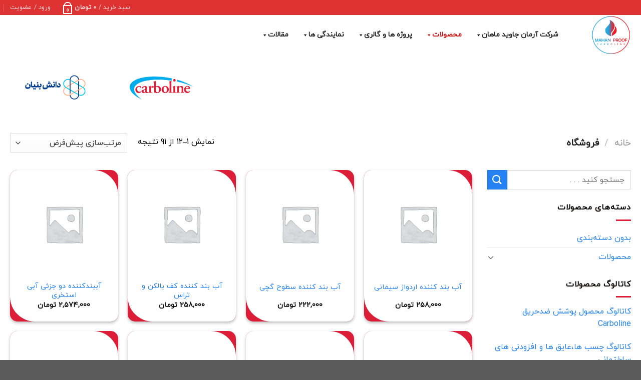

--- FILE ---
content_type: text/html; charset=UTF-8
request_url: https://mahanproof.com/shop/
body_size: 77808
content:
<!DOCTYPE html>
<html dir="rtl" lang="fa-IR" class="loading-site no-js">
<head><meta charset="UTF-8" /><script>if(navigator.userAgent.match(/MSIE|Internet Explorer/i)||navigator.userAgent.match(/Trident\/7\..*?rv:11/i)){var href=document.location.href;if(!href.match(/[?&]nowprocket/)){if(href.indexOf("?")==-1){if(href.indexOf("#")==-1){document.location.href=href+"?nowprocket=1"}else{document.location.href=href.replace("#","?nowprocket=1#")}}else{if(href.indexOf("#")==-1){document.location.href=href+"&nowprocket=1"}else{document.location.href=href.replace("#","&nowprocket=1#")}}}}</script><script>class RocketLazyLoadScripts{constructor(){this.v="1.2.4",this.triggerEvents=["keydown","mousedown","mousemove","touchmove","touchstart","touchend","wheel"],this.userEventHandler=this._triggerListener.bind(this),this.touchStartHandler=this._onTouchStart.bind(this),this.touchMoveHandler=this._onTouchMove.bind(this),this.touchEndHandler=this._onTouchEnd.bind(this),this.clickHandler=this._onClick.bind(this),this.interceptedClicks=[],window.addEventListener("pageshow",t=>{this.persisted=t.persisted}),window.addEventListener("DOMContentLoaded",()=>{this._preconnect3rdParties()}),this.delayedScripts={normal:[],async:[],defer:[]},this.trash=[],this.allJQueries=[]}_addUserInteractionListener(t){if(document.hidden){t._triggerListener();return}this.triggerEvents.forEach(e=>window.addEventListener(e,t.userEventHandler,{passive:!0})),window.addEventListener("touchstart",t.touchStartHandler,{passive:!0}),window.addEventListener("mousedown",t.touchStartHandler),document.addEventListener("visibilitychange",t.userEventHandler)}_removeUserInteractionListener(){this.triggerEvents.forEach(t=>window.removeEventListener(t,this.userEventHandler,{passive:!0})),document.removeEventListener("visibilitychange",this.userEventHandler)}_onTouchStart(t){"HTML"!==t.target.tagName&&(window.addEventListener("touchend",this.touchEndHandler),window.addEventListener("mouseup",this.touchEndHandler),window.addEventListener("touchmove",this.touchMoveHandler,{passive:!0}),window.addEventListener("mousemove",this.touchMoveHandler),t.target.addEventListener("click",this.clickHandler),this._renameDOMAttribute(t.target,"onclick","rocket-onclick"),this._pendingClickStarted())}_onTouchMove(t){window.removeEventListener("touchend",this.touchEndHandler),window.removeEventListener("mouseup",this.touchEndHandler),window.removeEventListener("touchmove",this.touchMoveHandler,{passive:!0}),window.removeEventListener("mousemove",this.touchMoveHandler),t.target.removeEventListener("click",this.clickHandler),this._renameDOMAttribute(t.target,"rocket-onclick","onclick"),this._pendingClickFinished()}_onTouchEnd(){window.removeEventListener("touchend",this.touchEndHandler),window.removeEventListener("mouseup",this.touchEndHandler),window.removeEventListener("touchmove",this.touchMoveHandler,{passive:!0}),window.removeEventListener("mousemove",this.touchMoveHandler)}_onClick(t){t.target.removeEventListener("click",this.clickHandler),this._renameDOMAttribute(t.target,"rocket-onclick","onclick"),this.interceptedClicks.push(t),t.preventDefault(),t.stopPropagation(),t.stopImmediatePropagation(),this._pendingClickFinished()}_replayClicks(){window.removeEventListener("touchstart",this.touchStartHandler,{passive:!0}),window.removeEventListener("mousedown",this.touchStartHandler),this.interceptedClicks.forEach(t=>{t.target.dispatchEvent(new MouseEvent("click",{view:t.view,bubbles:!0,cancelable:!0}))})}_waitForPendingClicks(){return new Promise(t=>{this._isClickPending?this._pendingClickFinished=t:t()})}_pendingClickStarted(){this._isClickPending=!0}_pendingClickFinished(){this._isClickPending=!1}_renameDOMAttribute(t,e,r){t.hasAttribute&&t.hasAttribute(e)&&(event.target.setAttribute(r,event.target.getAttribute(e)),event.target.removeAttribute(e))}_triggerListener(){this._removeUserInteractionListener(this),"loading"===document.readyState?document.addEventListener("DOMContentLoaded",this._loadEverythingNow.bind(this)):this._loadEverythingNow()}_preconnect3rdParties(){let t=[];document.querySelectorAll("script[type=rocketlazyloadscript][data-rocket-src]").forEach(e=>{let r=e.getAttribute("data-rocket-src");if(r&&0!==r.indexOf("data:")){0===r.indexOf("//")&&(r=location.protocol+r);try{let i=new URL(r).origin;i!==location.origin&&t.push({src:i,crossOrigin:e.crossOrigin||"module"===e.getAttribute("data-rocket-type")})}catch(n){}}}),t=[...new Map(t.map(t=>[JSON.stringify(t),t])).values()],this._batchInjectResourceHints(t,"preconnect")}async _loadEverythingNow(){this.lastBreath=Date.now(),this._delayEventListeners(),this._delayJQueryReady(this),this._handleDocumentWrite(),this._registerAllDelayedScripts(),this._preloadAllScripts(),await this._loadScriptsFromList(this.delayedScripts.normal),await this._loadScriptsFromList(this.delayedScripts.defer),await this._loadScriptsFromList(this.delayedScripts.async);try{await this._triggerDOMContentLoaded(),await this._pendingWebpackRequests(this),await this._triggerWindowLoad()}catch(t){console.error(t)}window.dispatchEvent(new Event("rocket-allScriptsLoaded")),this._waitForPendingClicks().then(()=>{this._replayClicks()}),this._emptyTrash()}_registerAllDelayedScripts(){document.querySelectorAll("script[type=rocketlazyloadscript]").forEach(t=>{t.hasAttribute("data-rocket-src")?t.hasAttribute("async")&&!1!==t.async?this.delayedScripts.async.push(t):t.hasAttribute("defer")&&!1!==t.defer||"module"===t.getAttribute("data-rocket-type")?this.delayedScripts.defer.push(t):this.delayedScripts.normal.push(t):this.delayedScripts.normal.push(t)})}async _transformScript(t){if(await this._littleBreath(),!0===t.noModule&&"noModule"in HTMLScriptElement.prototype){t.setAttribute("data-rocket-status","skipped");return}return new Promise(navigator.userAgent.indexOf("Firefox/")>0||""===navigator.vendor?e=>{let r=document.createElement("script");[...t.attributes].forEach(t=>{let e=t.nodeName;"type"!==e&&("data-rocket-type"===e&&(e="type"),"data-rocket-src"===e&&(e="src"),r.setAttribute(e,t.nodeValue))}),t.text&&(r.text=t.text),r.hasAttribute("src")?(r.addEventListener("load",e),r.addEventListener("error",e)):(r.text=t.text,e());try{t.parentNode.replaceChild(r,t)}catch(i){e()}}:e=>{function r(){t.setAttribute("data-rocket-status","failed"),e()}try{let i=t.getAttribute("data-rocket-type"),n=t.getAttribute("data-rocket-src");i?(t.type=i,t.removeAttribute("data-rocket-type")):t.removeAttribute("type"),t.addEventListener("load",function r(){t.setAttribute("data-rocket-status","executed"),e()}),t.addEventListener("error",r),n?(t.removeAttribute("data-rocket-src"),t.src=n):t.src="data:text/javascript;base64,"+window.btoa(unescape(encodeURIComponent(t.text)))}catch(s){r()}})}async _loadScriptsFromList(t){let e=t.shift();return e&&e.isConnected?(await this._transformScript(e),this._loadScriptsFromList(t)):Promise.resolve()}_preloadAllScripts(){this._batchInjectResourceHints([...this.delayedScripts.normal,...this.delayedScripts.defer,...this.delayedScripts.async],"preload")}_batchInjectResourceHints(t,e){var r=document.createDocumentFragment();t.forEach(t=>{let i=t.getAttribute&&t.getAttribute("data-rocket-src")||t.src;if(i){let n=document.createElement("link");n.href=i,n.rel=e,"preconnect"!==e&&(n.as="script"),t.getAttribute&&"module"===t.getAttribute("data-rocket-type")&&(n.crossOrigin=!0),t.crossOrigin&&(n.crossOrigin=t.crossOrigin),t.integrity&&(n.integrity=t.integrity),r.appendChild(n),this.trash.push(n)}}),document.head.appendChild(r)}_delayEventListeners(){let t={};function e(e,r){!function e(r){!t[r]&&(t[r]={originalFunctions:{add:r.addEventListener,remove:r.removeEventListener},eventsToRewrite:[]},r.addEventListener=function(){arguments[0]=i(arguments[0]),t[r].originalFunctions.add.apply(r,arguments)},r.removeEventListener=function(){arguments[0]=i(arguments[0]),t[r].originalFunctions.remove.apply(r,arguments)});function i(e){return t[r].eventsToRewrite.indexOf(e)>=0?"rocket-"+e:e}}(e),t[e].eventsToRewrite.push(r)}function r(t,e){let r=t[e];Object.defineProperty(t,e,{get:()=>r||function(){},set(i){t["rocket"+e]=r=i}})}e(document,"DOMContentLoaded"),e(window,"DOMContentLoaded"),e(window,"load"),e(window,"pageshow"),e(document,"readystatechange"),r(document,"onreadystatechange"),r(window,"onload"),r(window,"onpageshow")}_delayJQueryReady(t){let e;function r(t){return t.split(" ").map(t=>"load"===t||0===t.indexOf("load.")?"rocket-jquery-load":t).join(" ")}function i(i){if(i&&i.fn&&!t.allJQueries.includes(i)){i.fn.ready=i.fn.init.prototype.ready=function(e){return t.domReadyFired?e.bind(document)(i):document.addEventListener("rocket-DOMContentLoaded",()=>e.bind(document)(i)),i([])};let n=i.fn.on;i.fn.on=i.fn.init.prototype.on=function(){return this[0]===window&&("string"==typeof arguments[0]||arguments[0]instanceof String?arguments[0]=r(arguments[0]):"object"==typeof arguments[0]&&Object.keys(arguments[0]).forEach(t=>{let e=arguments[0][t];delete arguments[0][t],arguments[0][r(t)]=e})),n.apply(this,arguments),this},t.allJQueries.push(i)}e=i}i(window.jQuery),Object.defineProperty(window,"jQuery",{get:()=>e,set(t){i(t)}})}async _pendingWebpackRequests(t){let e=document.querySelector("script[data-webpack]");async function r(){return new Promise(t=>{e.addEventListener("load",t),e.addEventListener("error",t)})}e&&(await r(),await t._requestAnimFrame(),await t._pendingWebpackRequests(t))}async _triggerDOMContentLoaded(){this.domReadyFired=!0,await this._littleBreath(),document.dispatchEvent(new Event("rocket-DOMContentLoaded")),await this._littleBreath(),window.dispatchEvent(new Event("rocket-DOMContentLoaded")),await this._littleBreath(),document.dispatchEvent(new Event("rocket-readystatechange")),await this._littleBreath(),document.rocketonreadystatechange&&document.rocketonreadystatechange()}async _triggerWindowLoad(){await this._littleBreath(),window.dispatchEvent(new Event("rocket-load")),await this._littleBreath(),window.rocketonload&&window.rocketonload(),await this._littleBreath(),this.allJQueries.forEach(t=>t(window).trigger("rocket-jquery-load")),await this._littleBreath();let t=new Event("rocket-pageshow");t.persisted=this.persisted,window.dispatchEvent(t),await this._littleBreath(),window.rocketonpageshow&&window.rocketonpageshow({persisted:this.persisted})}_handleDocumentWrite(){let t=new Map;document.write=document.writeln=function(e){let r=document.currentScript;r||console.error("WPRocket unable to document.write this: "+e);let i=document.createRange(),n=r.parentElement,s=t.get(r);void 0===s&&(s=r.nextSibling,t.set(r,s));let a=document.createDocumentFragment();i.setStart(a,0),a.appendChild(i.createContextualFragment(e)),n.insertBefore(a,s)}}async _littleBreath(){Date.now()-this.lastBreath>45&&(await this._requestAnimFrame(),this.lastBreath=Date.now())}async _requestAnimFrame(){return document.hidden?new Promise(t=>setTimeout(t)):new Promise(t=>requestAnimationFrame(t))}_emptyTrash(){this.trash.forEach(t=>t.remove())}static run(){let t=new RocketLazyLoadScripts;t._addUserInteractionListener(t)}}RocketLazyLoadScripts.run();</script>
	
	<link rel="profile" href="http://gmpg.org/xfn/11" />
	<link rel="pingback" href="https://mahanproof.com/xmlrpc.php" />

	<script type="rocketlazyloadscript">(function(html){html.className = html.className.replace(/\bno-js\b/,'js')})(document.documentElement);</script>
<meta name='robots' content='index, follow, max-image-preview:large, max-snippet:-1, max-video-preview:-1' />
<link rel="preload" href="https://mahanproof.com/wp-content/plugins/rate-my-post/public/css/fonts/ratemypost.ttf" type="font/ttf" as="font" crossorigin="anonymous"><meta name="viewport" content="width=device-width, initial-scale=1" />
	<!-- This site is optimized with the Yoast SEO Premium plugin v22.7 (Yoast SEO v22.7) - https://yoast.com/wordpress/plugins/seo/ -->
	<title>فروشگاه - شرکت آرمان جاوید ماهان</title>
	<link rel="canonical" href="https://mahanproof.com/shop/" />
	<link rel="next" href="https://mahanproof.com/shop/page/2/" />
	<meta property="og:locale" content="fa_IR" />
	<meta property="og:type" content="article" />
	<meta property="og:title" content="فروشگاه" />
	<meta property="og:url" content="https://mahanproof.com/shop/" />
	<meta property="og:site_name" content="شرکت آرمان جاوید ماهان" />
	<meta name="twitter:card" content="summary_large_image" />
	<script type="application/ld+json" class="yoast-schema-graph">{"@context":"https://schema.org","@graph":[{"@type":"WebPage","@id":"https://mahanproof.com/shop/","url":"https://mahanproof.com/shop/","name":"فروشگاه - شرکت آرمان جاوید ماهان","isPartOf":{"@id":"https://mahanproof.com/#website"},"datePublished":"2022-03-16T13:30:03+00:00","dateModified":"2022-03-16T13:30:03+00:00","breadcrumb":{"@id":"https://mahanproof.com/shop/#breadcrumb"},"inLanguage":"fa-IR","potentialAction":[{"@type":"ReadAction","target":["https://mahanproof.com/shop/"]}]},{"@type":"BreadcrumbList","@id":"https://mahanproof.com/shop/#breadcrumb","itemListElement":[{"@type":"ListItem","position":1,"name":"خانه","item":"https://mahanproof.com/"},{"@type":"ListItem","position":2,"name":"فروشگاه"}]},{"@type":"WebSite","@id":"https://mahanproof.com/#website","url":"https://mahanproof.com/","name":"شرکت آرمان جاوید ماهان","description":"","publisher":{"@id":"https://mahanproof.com/#organization"},"potentialAction":[{"@type":"SearchAction","target":{"@type":"EntryPoint","urlTemplate":"https://mahanproof.com/?s={search_term_string}"},"query-input":"required name=search_term_string"}],"inLanguage":"fa-IR"},{"@type":["Organization","Place"],"@id":"https://mahanproof.com/#organization","name":"آرمان جاوید ماهان","alternateName":"ماهان پروف","url":"https://mahanproof.com/","logo":{"@id":"https://mahanproof.com/shop/#local-main-organization-logo"},"image":{"@id":"https://mahanproof.com/shop/#local-main-organization-logo"},"sameAs":["https://www.aparat.com/mahanproof.ir"],"legalName":"آرمان جاوید ماهان","numberOfEmployees":{"@type":"QuantitativeValue","minValue":"11","maxValue":"50"},"openingHoursSpecification":[{"@type":"OpeningHoursSpecification","dayOfWeek":["Saturday","Sunday","Monday","Tuesday","Wednesday","Thursday","Friday"],"opens":"09:00","closes":"17:00"}]},{"@type":"ImageObject","inLanguage":"fa-IR","@id":"https://mahanproof.com/shop/#local-main-organization-logo","url":"https://mahanproof.com/wp-content/uploads/2025/01/لوگو-کربولاین-حرفه-ای-جدید.png","contentUrl":"https://mahanproof.com/wp-content/uploads/2025/01/لوگو-کربولاین-حرفه-ای-جدید.png","width":2400,"height":990,"caption":"آرمان جاوید ماهان"}]}</script>
	<!-- / Yoast SEO Premium plugin. -->


<link rel='dns-prefetch' href='//cdn.jsdelivr.net' />
<link rel='dns-prefetch' href='//cdnjs.cloudflare.com' />
<link rel='prefetch' href='https://mahanproof.com/wp-content/themes/flatsome/assets/js/flatsome.js?ver=43f05e0ca79aa585a6aa' />
<link rel='prefetch' href='https://mahanproof.com/wp-content/themes/flatsome/assets/js/chunk.slider.js?ver=3.17.7' />
<link rel='prefetch' href='https://mahanproof.com/wp-content/themes/flatsome/assets/js/chunk.popups.js?ver=3.17.7' />
<link rel='prefetch' href='https://mahanproof.com/wp-content/themes/flatsome/assets/js/chunk.tooltips.js?ver=3.17.7' />
<link rel='prefetch' href='https://mahanproof.com/wp-content/themes/flatsome/assets/js/woocommerce.js?ver=1a392523165907adee6a' />
<link rel="alternate" type="application/rss+xml" title="شرکت آرمان جاوید ماهان &raquo; خوراک" href="https://mahanproof.com/feed/" />
<link rel="alternate" type="application/rss+xml" title="شرکت آرمان جاوید ماهان &raquo; خوراک دیدگاه‌ها" href="https://mahanproof.com/comments/feed/" />
<link rel="alternate" type="application/rss+xml" title="شرکت آرمان جاوید ماهان &raquo; محصولات خوراک" href="https://mahanproof.com/shop/feed/" />
<style id='wp-img-auto-sizes-contain-inline-css' type='text/css'>
img:is([sizes=auto i],[sizes^="auto," i]){contain-intrinsic-size:3000px 1500px}
/*# sourceURL=wp-img-auto-sizes-contain-inline-css */
</style>
<style id='wp-emoji-styles-inline-css' type='text/css'>

	img.wp-smiley, img.emoji {
		display: inline !important;
		border: none !important;
		box-shadow: none !important;
		height: 1em !important;
		width: 1em !important;
		margin: 0 0.07em !important;
		vertical-align: -0.1em !important;
		background: none !important;
		padding: 0 !important;
	}
/*# sourceURL=wp-emoji-styles-inline-css */
</style>
<style id='wp-block-library-inline-css' type='text/css'>
:root{--wp-block-synced-color:#7a00df;--wp-block-synced-color--rgb:122,0,223;--wp-bound-block-color:var(--wp-block-synced-color);--wp-editor-canvas-background:#ddd;--wp-admin-theme-color:#007cba;--wp-admin-theme-color--rgb:0,124,186;--wp-admin-theme-color-darker-10:#006ba1;--wp-admin-theme-color-darker-10--rgb:0,107,160.5;--wp-admin-theme-color-darker-20:#005a87;--wp-admin-theme-color-darker-20--rgb:0,90,135;--wp-admin-border-width-focus:2px}@media (min-resolution:192dpi){:root{--wp-admin-border-width-focus:1.5px}}.wp-element-button{cursor:pointer}:root .has-very-light-gray-background-color{background-color:#eee}:root .has-very-dark-gray-background-color{background-color:#313131}:root .has-very-light-gray-color{color:#eee}:root .has-very-dark-gray-color{color:#313131}:root .has-vivid-green-cyan-to-vivid-cyan-blue-gradient-background{background:linear-gradient(135deg,#00d084,#0693e3)}:root .has-purple-crush-gradient-background{background:linear-gradient(135deg,#34e2e4,#4721fb 50%,#ab1dfe)}:root .has-hazy-dawn-gradient-background{background:linear-gradient(135deg,#faaca8,#dad0ec)}:root .has-subdued-olive-gradient-background{background:linear-gradient(135deg,#fafae1,#67a671)}:root .has-atomic-cream-gradient-background{background:linear-gradient(135deg,#fdd79a,#004a59)}:root .has-nightshade-gradient-background{background:linear-gradient(135deg,#330968,#31cdcf)}:root .has-midnight-gradient-background{background:linear-gradient(135deg,#020381,#2874fc)}:root{--wp--preset--font-size--normal:16px;--wp--preset--font-size--huge:42px}.has-regular-font-size{font-size:1em}.has-larger-font-size{font-size:2.625em}.has-normal-font-size{font-size:var(--wp--preset--font-size--normal)}.has-huge-font-size{font-size:var(--wp--preset--font-size--huge)}.has-text-align-center{text-align:center}.has-text-align-left{text-align:left}.has-text-align-right{text-align:right}.has-fit-text{white-space:nowrap!important}#end-resizable-editor-section{display:none}.aligncenter{clear:both}.items-justified-left{justify-content:flex-start}.items-justified-center{justify-content:center}.items-justified-right{justify-content:flex-end}.items-justified-space-between{justify-content:space-between}.screen-reader-text{border:0;clip-path:inset(50%);height:1px;margin:-1px;overflow:hidden;padding:0;position:absolute;width:1px;word-wrap:normal!important}.screen-reader-text:focus{background-color:#ddd;clip-path:none;color:#444;display:block;font-size:1em;height:auto;left:5px;line-height:normal;padding:15px 23px 14px;text-decoration:none;top:5px;width:auto;z-index:100000}html :where(.has-border-color){border-style:solid}html :where([style*=border-top-color]){border-top-style:solid}html :where([style*=border-right-color]){border-right-style:solid}html :where([style*=border-bottom-color]){border-bottom-style:solid}html :where([style*=border-left-color]){border-left-style:solid}html :where([style*=border-width]){border-style:solid}html :where([style*=border-top-width]){border-top-style:solid}html :where([style*=border-right-width]){border-right-style:solid}html :where([style*=border-bottom-width]){border-bottom-style:solid}html :where([style*=border-left-width]){border-left-style:solid}html :where(img[class*=wp-image-]){height:auto;max-width:100%}:where(figure){margin:0 0 1em}html :where(.is-position-sticky){--wp-admin--admin-bar--position-offset:var(--wp-admin--admin-bar--height,0px)}@media screen and (max-width:600px){html :where(.is-position-sticky){--wp-admin--admin-bar--position-offset:0px}}

/*# sourceURL=wp-block-library-inline-css */
</style><style id='global-styles-inline-css' type='text/css'>
:root{--wp--preset--aspect-ratio--square: 1;--wp--preset--aspect-ratio--4-3: 4/3;--wp--preset--aspect-ratio--3-4: 3/4;--wp--preset--aspect-ratio--3-2: 3/2;--wp--preset--aspect-ratio--2-3: 2/3;--wp--preset--aspect-ratio--16-9: 16/9;--wp--preset--aspect-ratio--9-16: 9/16;--wp--preset--color--black: #000000;--wp--preset--color--cyan-bluish-gray: #abb8c3;--wp--preset--color--white: #ffffff;--wp--preset--color--pale-pink: #f78da7;--wp--preset--color--vivid-red: #cf2e2e;--wp--preset--color--luminous-vivid-orange: #ff6900;--wp--preset--color--luminous-vivid-amber: #fcb900;--wp--preset--color--light-green-cyan: #7bdcb5;--wp--preset--color--vivid-green-cyan: #00d084;--wp--preset--color--pale-cyan-blue: #8ed1fc;--wp--preset--color--vivid-cyan-blue: #0693e3;--wp--preset--color--vivid-purple: #9b51e0;--wp--preset--gradient--vivid-cyan-blue-to-vivid-purple: linear-gradient(135deg,rgb(6,147,227) 0%,rgb(155,81,224) 100%);--wp--preset--gradient--light-green-cyan-to-vivid-green-cyan: linear-gradient(135deg,rgb(122,220,180) 0%,rgb(0,208,130) 100%);--wp--preset--gradient--luminous-vivid-amber-to-luminous-vivid-orange: linear-gradient(135deg,rgb(252,185,0) 0%,rgb(255,105,0) 100%);--wp--preset--gradient--luminous-vivid-orange-to-vivid-red: linear-gradient(135deg,rgb(255,105,0) 0%,rgb(207,46,46) 100%);--wp--preset--gradient--very-light-gray-to-cyan-bluish-gray: linear-gradient(135deg,rgb(238,238,238) 0%,rgb(169,184,195) 100%);--wp--preset--gradient--cool-to-warm-spectrum: linear-gradient(135deg,rgb(74,234,220) 0%,rgb(151,120,209) 20%,rgb(207,42,186) 40%,rgb(238,44,130) 60%,rgb(251,105,98) 80%,rgb(254,248,76) 100%);--wp--preset--gradient--blush-light-purple: linear-gradient(135deg,rgb(255,206,236) 0%,rgb(152,150,240) 100%);--wp--preset--gradient--blush-bordeaux: linear-gradient(135deg,rgb(254,205,165) 0%,rgb(254,45,45) 50%,rgb(107,0,62) 100%);--wp--preset--gradient--luminous-dusk: linear-gradient(135deg,rgb(255,203,112) 0%,rgb(199,81,192) 50%,rgb(65,88,208) 100%);--wp--preset--gradient--pale-ocean: linear-gradient(135deg,rgb(255,245,203) 0%,rgb(182,227,212) 50%,rgb(51,167,181) 100%);--wp--preset--gradient--electric-grass: linear-gradient(135deg,rgb(202,248,128) 0%,rgb(113,206,126) 100%);--wp--preset--gradient--midnight: linear-gradient(135deg,rgb(2,3,129) 0%,rgb(40,116,252) 100%);--wp--preset--font-size--small: 13px;--wp--preset--font-size--medium: 20px;--wp--preset--font-size--large: 36px;--wp--preset--font-size--x-large: 42px;--wp--preset--spacing--20: 0.44rem;--wp--preset--spacing--30: 0.67rem;--wp--preset--spacing--40: 1rem;--wp--preset--spacing--50: 1.5rem;--wp--preset--spacing--60: 2.25rem;--wp--preset--spacing--70: 3.38rem;--wp--preset--spacing--80: 5.06rem;--wp--preset--shadow--natural: 6px 6px 9px rgba(0, 0, 0, 0.2);--wp--preset--shadow--deep: 12px 12px 50px rgba(0, 0, 0, 0.4);--wp--preset--shadow--sharp: 6px 6px 0px rgba(0, 0, 0, 0.2);--wp--preset--shadow--outlined: 6px 6px 0px -3px rgb(255, 255, 255), 6px 6px rgb(0, 0, 0);--wp--preset--shadow--crisp: 6px 6px 0px rgb(0, 0, 0);}:where(.is-layout-flex){gap: 0.5em;}:where(.is-layout-grid){gap: 0.5em;}body .is-layout-flex{display: flex;}.is-layout-flex{flex-wrap: wrap;align-items: center;}.is-layout-flex > :is(*, div){margin: 0;}body .is-layout-grid{display: grid;}.is-layout-grid > :is(*, div){margin: 0;}:where(.wp-block-columns.is-layout-flex){gap: 2em;}:where(.wp-block-columns.is-layout-grid){gap: 2em;}:where(.wp-block-post-template.is-layout-flex){gap: 1.25em;}:where(.wp-block-post-template.is-layout-grid){gap: 1.25em;}.has-black-color{color: var(--wp--preset--color--black) !important;}.has-cyan-bluish-gray-color{color: var(--wp--preset--color--cyan-bluish-gray) !important;}.has-white-color{color: var(--wp--preset--color--white) !important;}.has-pale-pink-color{color: var(--wp--preset--color--pale-pink) !important;}.has-vivid-red-color{color: var(--wp--preset--color--vivid-red) !important;}.has-luminous-vivid-orange-color{color: var(--wp--preset--color--luminous-vivid-orange) !important;}.has-luminous-vivid-amber-color{color: var(--wp--preset--color--luminous-vivid-amber) !important;}.has-light-green-cyan-color{color: var(--wp--preset--color--light-green-cyan) !important;}.has-vivid-green-cyan-color{color: var(--wp--preset--color--vivid-green-cyan) !important;}.has-pale-cyan-blue-color{color: var(--wp--preset--color--pale-cyan-blue) !important;}.has-vivid-cyan-blue-color{color: var(--wp--preset--color--vivid-cyan-blue) !important;}.has-vivid-purple-color{color: var(--wp--preset--color--vivid-purple) !important;}.has-black-background-color{background-color: var(--wp--preset--color--black) !important;}.has-cyan-bluish-gray-background-color{background-color: var(--wp--preset--color--cyan-bluish-gray) !important;}.has-white-background-color{background-color: var(--wp--preset--color--white) !important;}.has-pale-pink-background-color{background-color: var(--wp--preset--color--pale-pink) !important;}.has-vivid-red-background-color{background-color: var(--wp--preset--color--vivid-red) !important;}.has-luminous-vivid-orange-background-color{background-color: var(--wp--preset--color--luminous-vivid-orange) !important;}.has-luminous-vivid-amber-background-color{background-color: var(--wp--preset--color--luminous-vivid-amber) !important;}.has-light-green-cyan-background-color{background-color: var(--wp--preset--color--light-green-cyan) !important;}.has-vivid-green-cyan-background-color{background-color: var(--wp--preset--color--vivid-green-cyan) !important;}.has-pale-cyan-blue-background-color{background-color: var(--wp--preset--color--pale-cyan-blue) !important;}.has-vivid-cyan-blue-background-color{background-color: var(--wp--preset--color--vivid-cyan-blue) !important;}.has-vivid-purple-background-color{background-color: var(--wp--preset--color--vivid-purple) !important;}.has-black-border-color{border-color: var(--wp--preset--color--black) !important;}.has-cyan-bluish-gray-border-color{border-color: var(--wp--preset--color--cyan-bluish-gray) !important;}.has-white-border-color{border-color: var(--wp--preset--color--white) !important;}.has-pale-pink-border-color{border-color: var(--wp--preset--color--pale-pink) !important;}.has-vivid-red-border-color{border-color: var(--wp--preset--color--vivid-red) !important;}.has-luminous-vivid-orange-border-color{border-color: var(--wp--preset--color--luminous-vivid-orange) !important;}.has-luminous-vivid-amber-border-color{border-color: var(--wp--preset--color--luminous-vivid-amber) !important;}.has-light-green-cyan-border-color{border-color: var(--wp--preset--color--light-green-cyan) !important;}.has-vivid-green-cyan-border-color{border-color: var(--wp--preset--color--vivid-green-cyan) !important;}.has-pale-cyan-blue-border-color{border-color: var(--wp--preset--color--pale-cyan-blue) !important;}.has-vivid-cyan-blue-border-color{border-color: var(--wp--preset--color--vivid-cyan-blue) !important;}.has-vivid-purple-border-color{border-color: var(--wp--preset--color--vivid-purple) !important;}.has-vivid-cyan-blue-to-vivid-purple-gradient-background{background: var(--wp--preset--gradient--vivid-cyan-blue-to-vivid-purple) !important;}.has-light-green-cyan-to-vivid-green-cyan-gradient-background{background: var(--wp--preset--gradient--light-green-cyan-to-vivid-green-cyan) !important;}.has-luminous-vivid-amber-to-luminous-vivid-orange-gradient-background{background: var(--wp--preset--gradient--luminous-vivid-amber-to-luminous-vivid-orange) !important;}.has-luminous-vivid-orange-to-vivid-red-gradient-background{background: var(--wp--preset--gradient--luminous-vivid-orange-to-vivid-red) !important;}.has-very-light-gray-to-cyan-bluish-gray-gradient-background{background: var(--wp--preset--gradient--very-light-gray-to-cyan-bluish-gray) !important;}.has-cool-to-warm-spectrum-gradient-background{background: var(--wp--preset--gradient--cool-to-warm-spectrum) !important;}.has-blush-light-purple-gradient-background{background: var(--wp--preset--gradient--blush-light-purple) !important;}.has-blush-bordeaux-gradient-background{background: var(--wp--preset--gradient--blush-bordeaux) !important;}.has-luminous-dusk-gradient-background{background: var(--wp--preset--gradient--luminous-dusk) !important;}.has-pale-ocean-gradient-background{background: var(--wp--preset--gradient--pale-ocean) !important;}.has-electric-grass-gradient-background{background: var(--wp--preset--gradient--electric-grass) !important;}.has-midnight-gradient-background{background: var(--wp--preset--gradient--midnight) !important;}.has-small-font-size{font-size: var(--wp--preset--font-size--small) !important;}.has-medium-font-size{font-size: var(--wp--preset--font-size--medium) !important;}.has-large-font-size{font-size: var(--wp--preset--font-size--large) !important;}.has-x-large-font-size{font-size: var(--wp--preset--font-size--x-large) !important;}
/*# sourceURL=global-styles-inline-css */
</style>

<style id='classic-theme-styles-inline-css' type='text/css'>
/*! This file is auto-generated */
.wp-block-button__link{color:#fff;background-color:#32373c;border-radius:9999px;box-shadow:none;text-decoration:none;padding:calc(.667em + 2px) calc(1.333em + 2px);font-size:1.125em}.wp-block-file__button{background:#32373c;color:#fff;text-decoration:none}
/*# sourceURL=/wp-includes/css/classic-themes.min.css */
</style>
<link data-minify="1" rel='stylesheet' id='buttonizer_frontend_style-css' href='https://mahanproof.com/wp-content/cache/min/1/wp-content/plugins/buttonizer-multifunctional-button/assets/legacy/frontend.css?ver=1760693315' type='text/css' media='all' />
<link data-minify="1" rel='stylesheet' id='buttonizer-icon-library-css' href='https://mahanproof.com/wp-content/cache/min/1/ajax/libs/font-awesome/5.15.4/css/all.min.css?ver=1760693315' type='text/css' media='all' crossorigin='anonymous' />
<link data-minify="1" rel='stylesheet' id='rate-my-post-css' href='https://mahanproof.com/wp-content/cache/min/1/wp-content/plugins/rate-my-post/public/css/rate-my-post-rtl.css?ver=1760693315' type='text/css' media='all' />
<style id='woocommerce-inline-inline-css' type='text/css'>
.woocommerce form .form-row .required { visibility: visible; }
/*# sourceURL=woocommerce-inline-inline-css */
</style>
<link data-minify="1" rel='stylesheet' id='megamenu-css' href='https://mahanproof.com/wp-content/cache/min/1/wp-content/uploads/maxmegamenu/style.css?ver=1760693315' type='text/css' media='all' />
<link data-minify="1" rel='stylesheet' id='dashicons-css' href='https://mahanproof.com/wp-content/cache/min/1/wp-includes/css/dashicons.min.css?ver=1760693315' type='text/css' media='all' />
<link data-minify="1" rel='stylesheet' id='flatsome-swatches-frontend-rtl-css' href='https://mahanproof.com/wp-content/cache/min/1/wp-content/themes/flatsome/assets/css/extensions/flatsome-swatches-frontend-rtl.css?ver=1760693315' type='text/css' media='all' />
<link data-minify="1" rel='stylesheet' id='flatsome-main-rtl-css' href='https://mahanproof.com/wp-content/cache/min/1/wp-content/themes/flatsome/assets/css/flatsome-rtl.css?ver=1760693315' type='text/css' media='all' />
<style id='flatsome-main-inline-css' type='text/css'>
@font-face {
				font-family: "fl-icons";
				font-display: block;
				src: url(https://mahanproof.com/wp-content/themes/flatsome/assets/css/icons/fl-icons.eot?v=3.17.7);
				src:
					url(https://mahanproof.com/wp-content/themes/flatsome/assets/css/icons/fl-icons.eot#iefix?v=3.17.7) format("embedded-opentype"),
					url(https://mahanproof.com/wp-content/themes/flatsome/assets/css/icons/fl-icons.woff2?v=3.17.7) format("woff2"),
					url(https://mahanproof.com/wp-content/themes/flatsome/assets/css/icons/fl-icons.ttf?v=3.17.7) format("truetype"),
					url(https://mahanproof.com/wp-content/themes/flatsome/assets/css/icons/fl-icons.woff?v=3.17.7) format("woff"),
					url(https://mahanproof.com/wp-content/themes/flatsome/assets/css/icons/fl-icons.svg?v=3.17.7#fl-icons) format("svg");
			}
/*# sourceURL=flatsome-main-inline-css */
</style>
<link data-minify="1" rel='stylesheet' id='flatsome-shop-rtl-css' href='https://mahanproof.com/wp-content/cache/min/1/wp-content/themes/flatsome/assets/css/flatsome-shop-rtl.css?ver=1760693315' type='text/css' media='all' />
<link rel='stylesheet' id='flatsome-style-css' href='https://mahanproof.com/wp-content/themes/flatsome/style.css?ver=3.17.7' type='text/css' media='all' />
<script type="text/javascript" src="https://mahanproof.com/wp-includes/js/jquery/jquery.min.js?ver=3.7.1" id="jquery-core-js"></script>
<script type="text/javascript" src="https://mahanproof.com/wp-includes/js/jquery/jquery-migrate.min.js?ver=3.4.1" id="jquery-migrate-js"></script>
<link rel="https://api.w.org/" href="https://mahanproof.com/wp-json/" /><link rel="EditURI" type="application/rsd+xml" title="RSD" href="https://mahanproof.com/xmlrpc.php?rsd" />
<link rel="stylesheet" href="https://mahanproof.com/wp-content/themes/flatsome/rtl.css" type="text/css" media="screen" /><meta name="generator" content="WordPress 6.9" />
<meta name="generator" content="WooCommerce 8.1.3" />
                    <!-- Tracking code generated with Simple Universal Google Analytics plugin v1.0.5 -->
                    <script type="rocketlazyloadscript">
                    (function(i,s,o,g,r,a,m){i['GoogleAnalyticsObject']=r;i[r]=i[r]||function(){
                    (i[r].q=i[r].q||[]).push(arguments)},i[r].l=1*new Date();a=s.createElement(o),
                    m=s.getElementsByTagName(o)[0];a.async=1;a.src=g;m.parentNode.insertBefore(a,m)
                    })(window,document,'script','//www.google-analytics.com/analytics.js','ga');

                    ga('create', 'UA-236067055-1', 'auto');
                    ga('send', 'pageview');

                    </script>
                    <!-- / Simple Universal Google Analytics plugin --><style>.bg{opacity: 0; transition: opacity 1s; -webkit-transition: opacity 1s;} .bg-loaded{opacity: 1;}</style>	<noscript><style>.woocommerce-product-gallery{ opacity: 1 !important; }</style></noscript>
	<link rel="icon" href="https://mahanproof.com/wp-content/uploads/2024/10/cropped-لوگو-جدید-2-min-32x32.png" sizes="32x32" />
<link rel="icon" href="https://mahanproof.com/wp-content/uploads/2024/10/cropped-لوگو-جدید-2-min-192x192.png" sizes="192x192" />
<link rel="apple-touch-icon" href="https://mahanproof.com/wp-content/uploads/2024/10/cropped-لوگو-جدید-2-min-180x180.png" />
<meta name="msapplication-TileImage" content="https://mahanproof.com/wp-content/uploads/2024/10/cropped-لوگو-جدید-2-min-270x270.png" />
<style id="custom-css" type="text/css">:root {--primary-color: #dc1d38;}.container-width, .full-width .ubermenu-nav, .container, .row{max-width: 1270px}.row.row-collapse{max-width: 1240px}.row.row-small{max-width: 1262.5px}.row.row-large{max-width: 1300px}.header-main{height: 80px}#logo img{max-height: 80px}#logo{width:105px;}.header-bottom{min-height: 55px}.header-top{min-height: 30px}.transparent .header-main{height: 80px}.transparent #logo img{max-height: 80px}.has-transparent + .page-title:first-of-type,.has-transparent + #main > .page-title,.has-transparent + #main > div > .page-title,.has-transparent + #main .page-header-wrapper:first-of-type .page-title{padding-top: 110px;}.header.show-on-scroll,.stuck .header-main{height:80px!important}.stuck #logo img{max-height: 80px!important}.header-bottom {background-color: #f1f1f1}.top-bar-nav > li > a{line-height: 16px }.header-main .nav > li > a{line-height: 16px }.stuck .header-main .nav > li > a{line-height: 50px }@media (max-width: 549px) {.header-main{height: 80px}#logo img{max-height: 80px}}.nav-dropdown{border-radius:5px}.nav-dropdown{font-size:100%}.header-top{background-color:#dd3333!important;}/* Color */.accordion-title.active, .has-icon-bg .icon .icon-inner,.logo a, .primary.is-underline, .primary.is-link, .badge-outline .badge-inner, .nav-outline > li.active> a,.nav-outline >li.active > a, .cart-icon strong,[data-color='primary'], .is-outline.primary{color: #dc1d38;}/* Color !important */[data-text-color="primary"]{color: #dc1d38!important;}/* Background Color */[data-text-bg="primary"]{background-color: #dc1d38;}/* Background */.scroll-to-bullets a,.featured-title, .label-new.menu-item > a:after, .nav-pagination > li > .current,.nav-pagination > li > span:hover,.nav-pagination > li > a:hover,.has-hover:hover .badge-outline .badge-inner,button[type="submit"], .button.wc-forward:not(.checkout):not(.checkout-button), .button.submit-button, .button.primary:not(.is-outline),.featured-table .title,.is-outline:hover, .has-icon:hover .icon-label,.nav-dropdown-bold .nav-column li > a:hover, .nav-dropdown.nav-dropdown-bold > li > a:hover, .nav-dropdown-bold.dark .nav-column li > a:hover, .nav-dropdown.nav-dropdown-bold.dark > li > a:hover, .header-vertical-menu__opener ,.is-outline:hover, .tagcloud a:hover,.grid-tools a, input[type='submit']:not(.is-form), .box-badge:hover .box-text, input.button.alt,.nav-box > li > a:hover,.nav-box > li.active > a,.nav-pills > li.active > a ,.current-dropdown .cart-icon strong, .cart-icon:hover strong, .nav-line-bottom > li > a:before, .nav-line-grow > li > a:before, .nav-line > li > a:before,.banner, .header-top, .slider-nav-circle .flickity-prev-next-button:hover svg, .slider-nav-circle .flickity-prev-next-button:hover .arrow, .primary.is-outline:hover, .button.primary:not(.is-outline), input[type='submit'].primary, input[type='submit'].primary, input[type='reset'].button, input[type='button'].primary, .badge-inner{background-color: #dc1d38;}/* Border */.nav-vertical.nav-tabs > li.active > a,.scroll-to-bullets a.active,.nav-pagination > li > .current,.nav-pagination > li > span:hover,.nav-pagination > li > a:hover,.has-hover:hover .badge-outline .badge-inner,.accordion-title.active,.featured-table,.is-outline:hover, .tagcloud a:hover,blockquote, .has-border, .cart-icon strong:after,.cart-icon strong,.blockUI:before, .processing:before,.loading-spin, .slider-nav-circle .flickity-prev-next-button:hover svg, .slider-nav-circle .flickity-prev-next-button:hover .arrow, .primary.is-outline:hover{border-color: #dc1d38}.nav-tabs > li.active > a{border-top-color: #dc1d38}.widget_shopping_cart_content .blockUI.blockOverlay:before { border-left-color: #dc1d38 }.woocommerce-checkout-review-order .blockUI.blockOverlay:before { border-left-color: #dc1d38 }/* Fill */.slider .flickity-prev-next-button:hover svg,.slider .flickity-prev-next-button:hover .arrow{fill: #dc1d38;}/* Focus */.primary:focus-visible, .submit-button:focus-visible, button[type="submit"]:focus-visible { outline-color: #dc1d38!important; }/* Background Color */[data-icon-label]:after, .secondary.is-underline:hover,.secondary.is-outline:hover,.icon-label,.button.secondary:not(.is-outline),.button.alt:not(.is-outline), .badge-inner.on-sale, .button.checkout, .single_add_to_cart_button, .current .breadcrumb-step{ background-color:#2483f0; }[data-text-bg="secondary"]{background-color: #2483f0;}/* Color */.secondary.is-underline,.secondary.is-link, .secondary.is-outline,.stars a.active, .star-rating:before, .woocommerce-page .star-rating:before,.star-rating span:before, .color-secondary{color: #2483f0}/* Color !important */[data-text-color="secondary"]{color: #2483f0!important;}/* Border */.secondary.is-outline:hover{border-color:#2483f0}/* Focus */.secondary:focus-visible, .alt:focus-visible { outline-color: #2483f0!important; }body{color: #0d0606}h1,h2,h3,h4,h5,h6,.heading-font{color: #2483f0;}body{font-family: Lato, sans-serif;}body {font-weight: 400;font-style: normal;}.nav > li > a {font-family: Lato, sans-serif;}.mobile-sidebar-levels-2 .nav > li > ul > li > a {font-family: Lato, sans-serif;}.nav > li > a,.mobile-sidebar-levels-2 .nav > li > ul > li > a {font-weight: 700;font-style: normal;}h1,h2,h3,h4,h5,h6,.heading-font, .off-canvas-center .nav-sidebar.nav-vertical > li > a{font-family: Lato, sans-serif;}h1,h2,h3,h4,h5,h6,.heading-font,.banner h1,.banner h2 {font-weight: 700;font-style: normal;}.alt-font{font-family: "Dancing Script", sans-serif;}.alt-font {font-weight: 400!important;font-style: normal!important;}.header:not(.transparent) .header-nav-main.nav > li > a {color: #100404;}a{color: #2483f0;}.is-divider{background-color: #dc1d38;}input[type='submit'], input[type="button"], button:not(.icon), .button:not(.icon){border-radius: 5px!important}@media screen and (min-width: 550px){.products .box-vertical .box-image{min-width: 300px!important;width: 300px!important;}}button[name='update_cart'] { display: none; }.nav-vertical-fly-out > li + li {border-top-width: 1px; border-top-style: solid;}/* Custom CSS */@font-face{font-family: 'vira';font-weight: 500;font-style: normal;src:url([data-uri]) format('woff');}p,a,div,span{font-family:vira,fl-icons!important}h1,h2,h3,h4,h5,h6{font-family:vira!important;font-weight:900!important}.absolute-footer.dark{display:none;}.mejs-controls{display:none!important} .mejs-overlay-button { background-color: #14b1f9c7;border-radius:50px}/* Gform footer */#gform_4 .gform_footer{padding-top:0px;padding-bottom:0px;margin-top:0px;height:50px;text-align:center;border-top-left-radius:50px;border-top-right-radius:50px;border-bottom-left-radius:50px;border-bottom-right-radius:50px;}/* Input */#gform_4 .gform-body input[type=text]{margin-top:0px;border-top-right-radius:50px;border-top-left-radius:50px;border-bottom-left-radius:50px;border-bottom-right-radius:50px;background-color:rgba(255,255,255,0.78);height:50px;}/* Input */.box-text-inner .row .col .col-inner .text #gform_wrapper_4 #gform_4 .gform-body .form_sublabel_below .field_description_below .ginput_container_text input[type=text]{width:90% !important;height:50px !important;}/* Gform footer */.col .col-inner .box-text-middle .box-text .box-text-inner .row .col .col-inner .text #gform_wrapper_4 #gform_4 .gform_footer{margin-left:auto !important;margin-right:auto !important;width:90% !important;}/* Button */#gform_submit_button_4{text-align:left;border-top-left-radius:50px !important;border-top-right-radius:50px !important;border-bottom-left-radius:50px !important;border-bottom-right-radius:50px !important;}/* Gform 4 */#gform_4{text-align:center;transform:translatex(0px) translatey(0px);}/* Portfolio box */.portfolio-element-wrapper .plain .portfolio-box{padding-left:5px;padding-right:5px;padding-top:5px;padding-bottom:5px;}/* Review form inner */#review_form .review-form-inner{background-color:#ffffff;}/* Thumbnail Image */.portfolio-element-wrapper .plain .attachment-original{border-top-left-radius:10px;border-top-right-radius:10px;border-bottom-left-radius:10px;border-bottom-right-radius:50px;}/* Box blog post */#content .plain .box-blog-post{border-top-left-radius:0px;border-top-right-radius:10px;border-bottom-left-radius:10px;border-bottom-right-radius:10px;padding-left:5px;padding-right:5px;padding-top:6px;padding-bottom:5px;}/* Thumbnail Image */#content .post-item img{border-top-left-radius:10px;border-top-right-radius:10px;border-bottom-left-radius:10px;border-bottom-right-radius:50px;}/* Overlay */#content .plain .overlay{border-top-left-radius:10px;border-top-right-radius:10px;border-bottom-left-radius:10px;border-bottom-right-radius:50px;}/* Image zoom */#content .plain .image-zoom{border-top-left-radius:10px;border-top-right-radius:10px;border-bottom-left-radius:10px;border-bottom-right-radius:50px;padding-left:0px;}/* Input */.col .col-inner .row-collapse .col .col-inner #gform_wrapper_5 #gform_5 .gform-body .form_sublabel_below .field_description_below .ginput_container_email input[type=text]{height:50px !important;}/* Input */#gform_5 .gform-body input[type=text]{height:50px;background-color:rgba(255,255,255,0.7);border-top-left-radius:50px;border-top-right-radius:50px;border-bottom-left-radius:50px;border-bottom-right-radius:50px;}/* Button */#gform_submit_button_5{border-top-left-radius:50px !important;border-top-right-radius:50px !important;border-bottom-left-radius:50px !important;border-bottom-right-radius:50px !important;}/* Gform footer */#gform_5 .gform_footer{margin-top:0px;margin-bottom:0px;padding-bottom:0px;padding-top:4px;}/* Input */#s{height:50px;}/* Italic Tag */.form-flat .relative i{font-size:25px !important;padding-left:0px;padding-right:0px;margin-right:-14px;}/* Column 11/12 */.row-full-width .hide-for-small .col-inner .box-text-middle .box-text .box-text-inner .row .col{padding-left:0px;}/* Button */.form-flat .relative .ux-search-submit{padding-left:0px;}/* Division */.wp-video div div .mejs-overlay-play div{background-color:rgba(5,167,203,0.86);}body{overflow-x:hidden!important}html{overflow-x:hidden!important}/* 549px and smaller screen sizes */@media (max-width:549px){/* Large */#gform_5 .gform-body:nth-child(1) input[type=text].large:nth-child(1){width:233px;position:relative;top:-21px;left:-33px;}/* Button */#gform_submit_button_5{top:-92px;left:-200px;height:53px;min-height:5px;}/* Column 5/12 */.show-for-small .col .col-inner .row .col:nth-child(2){height:91px;}}/* 549px and smaller screen sizes */@media (max-width:549px){/* Large */.box-text-top .box-text .box-text-inner .row .col .col-inner #gform_wrapper_4 #gform_4 .gform-body .form_sublabel_below .field_description_below .ginput_container_text input[type=text].large{width:321px !important;}/* Button */#gform_submit_button_4{top:-41px;right:321px;height:51px;width:66px;min-height:5px;}/* Large */.box-text-top .box-text .box-text-inner .row .col .col-inner #gform_wrapper_4 #gform_4 .gform-body .form_sublabel_below .field_description_below .ginput_container_text input[type=text].large{width:321px !important;}/* Button */#gform_submit_button_4{top:-41px;right:255px;height:51px;width:66px;min-height:5px;}/* Input */#s{border-top-left-radius:50px;border-top-right-radius:50px;border-bottom-left-radius:50px;border-bottom-right-radius:50px;}/* Button */.show-for-small .col-inner .searchform-wrapper .searchform .relative .flex-col .ux-search-submit{border-top-left-radius:50px;border-top-right-radius:50px !important;border-bottom-left-radius:50px;border-bottom-right-radius:50px !important;top:-1px;right:-49px;height:56px;width:56px;background-color:#dc1d38;}}/* Button */#gform_submit_button_4{top:-42px;right:400px;height:50px;width:63px;min-height:4px;}/* Large */.box-text-inner .row .col .col-inner .text #gform_wrapper_4 #gform_4 .gform-body .form_sublabel_below .field_description_below .ginput_container_text input[type=text].large{width:360px !important;}/* Button */#gform_submit_button_5{right:308px;}/* Large */#gform_5 .gform-body:nth-child(1) input[type=text].large:nth-child(1){position:relative;top:21px;}/* 550px and larger screen sizes */@media (min-width:550px){/* Button */#gform_submit_button_5{top:-33px;height:50px;min-height:5px;}}#input_6_1{border-radius:15px;}#input_6_5{border-radius:15px;}#input_6_6{border-radius:15px;}/* Product */#main .product{border-top-left-radius:15px;border-top-right-radius:15px;border-bottom-left-radius:15px;border-bottom-right-radius:15px;background-color:transparent;}/* Col inner */#main .product .col-inner{border-top-left-radius:15px;border-top-right-radius:15px;border-bottom-left-radius:15px;border-bottom-right-radius:15px;background-color:#dc1d38;}/* Box */#main .product .box{border-top-left-radius:15px;border-top-right-radius:50px;border-bottom-left-radius:50px;border-bottom-right-radius:15px;padding-left:5px;padding-right:5px;padding-top:5px;padding-bottom:5px;background-color:#ffffff;}/* Thumbnail Image */#main a .attachment-woocommerce_thumbnail{border-top-left-radius:5px;border-top-right-radius:50px;border-bottom-left-radius:50px;}/* Post image */#main a .wp-post-image{border-top-right-radius:50px;border-bottom-left-radius:50px;}/* 549px and smaller screen sizes */@media (max-width:549px){/* Form sublabel below */#gform_5 .gform-body .form_sublabel_below{padding-top:0px;}/* Field description below */#gform_5 .gform-body .field_description_below{position:relative;top:-42px;left:29px;}/* Button */#gform_submit_button_5{left:396px;right:234px;}/* Ginput container email */#gform_5 .gform-body .ginput_container_email{position:relative;left:-41px;}/* Input */.small-col-first .col-inner .box-overlay .box-text .box-text-inner .searchform-wrapper .searchform .relative .flex-col input[type=search]{height:40px;}/* Italic Tag */.small-col-first .col-inner .box-overlay .box-text .box-text-inner .searchform-wrapper .searchform .relative .flex-col .ux-search-submit i{margin-right:27px;margin-top:5px;}}/* Thumbnail Image */#main .plain img{border-top-left-radius:15px;border-top-right-radius:15px;border-bottom-left-radius:15px;border-bottom-right-radius:15px;}/* Box text bottom */#main .plain .box-text-bottom{border-top-left-radius:15px;border-top-right-radius:15px;border-bottom-left-radius:15px;border-bottom-right-radius:15px;} /* Col inner */#main .post-item .col-inner{border-top-left-radius:15px;border-top-right-radius:15px;border-bottom-left-radius:15px;border-bottom-right-radius:15px;height:326px;}/* Post item */#main .post-item{}/* 850px and larger screen sizes */@media (min-width:850px){/* Post item */#main .post-item{padding-bottom:30px;}}/* Box blog post */#content .plain .box-blog-post{height:408px;}/* Flickity viewport */#content .row-box-shadow-1 .flickity-viewport{height:450px !important;}/* Post item */#content .flickity-slider .post-item{height:450px;}/* Col inner */#wrapper #main #content .row .col .col-inner .row-box-shadow-1 .flickity-viewport .flickity-slider .post-item .col-inner{height:100% !important;}/* Col inner */#content .post-item .col-inner{}/* Box text bottom */#main .plain .box-text-bottom{height:100%;}/* From the blog comments */#main .box-text .from_the_blog_comments{display:none;}/* Box text */#main .post-item .box-text{border-top-left-radius:15px;border-top-right-radius:15px;border-bottom-left-radius:15px;border-bottom-right-radius:15px;}/* Box text bottom */#main .post-item .box-text-bottom{border-top-left-radius:15px;border-top-right-radius:15px;border-bottom-left-radius:15px;border-bottom-right-radius:15px;}.label-new.menu-item > a:after{content:"جدید";}.label-hot.menu-item > a:after{content:"جدید";}.label-sale.menu-item > a:after{content:"حراج";}.label-popular.menu-item > a:after{content:"محبوب";}</style><style id="flatsome-swatches-css" type="text/css"></style><style id="kirki-inline-styles">/* latin-ext */
@font-face {
  font-family: 'Lato';
  font-style: normal;
  font-weight: 400;
  font-display: swap;
  src: url(https://mahanproof.com/wp-content/fonts/lato/font) format('woff');
  unicode-range: U+0100-02BA, U+02BD-02C5, U+02C7-02CC, U+02CE-02D7, U+02DD-02FF, U+0304, U+0308, U+0329, U+1D00-1DBF, U+1E00-1E9F, U+1EF2-1EFF, U+2020, U+20A0-20AB, U+20AD-20C0, U+2113, U+2C60-2C7F, U+A720-A7FF;
}
/* latin */
@font-face {
  font-family: 'Lato';
  font-style: normal;
  font-weight: 400;
  font-display: swap;
  src: url(https://mahanproof.com/wp-content/fonts/lato/font) format('woff');
  unicode-range: U+0000-00FF, U+0131, U+0152-0153, U+02BB-02BC, U+02C6, U+02DA, U+02DC, U+0304, U+0308, U+0329, U+2000-206F, U+20AC, U+2122, U+2191, U+2193, U+2212, U+2215, U+FEFF, U+FFFD;
}
/* latin-ext */
@font-face {
  font-family: 'Lato';
  font-style: normal;
  font-weight: 700;
  font-display: swap;
  src: url(https://mahanproof.com/wp-content/fonts/lato/font) format('woff');
  unicode-range: U+0100-02BA, U+02BD-02C5, U+02C7-02CC, U+02CE-02D7, U+02DD-02FF, U+0304, U+0308, U+0329, U+1D00-1DBF, U+1E00-1E9F, U+1EF2-1EFF, U+2020, U+20A0-20AB, U+20AD-20C0, U+2113, U+2C60-2C7F, U+A720-A7FF;
}
/* latin */
@font-face {
  font-family: 'Lato';
  font-style: normal;
  font-weight: 700;
  font-display: swap;
  src: url(https://mahanproof.com/wp-content/fonts/lato/font) format('woff');
  unicode-range: U+0000-00FF, U+0131, U+0152-0153, U+02BB-02BC, U+02C6, U+02DA, U+02DC, U+0304, U+0308, U+0329, U+2000-206F, U+20AC, U+2122, U+2191, U+2193, U+2212, U+2215, U+FEFF, U+FFFD;
}/* vietnamese */
@font-face {
  font-family: 'Dancing Script';
  font-style: normal;
  font-weight: 400;
  font-display: swap;
  src: url(https://mahanproof.com/wp-content/fonts/dancing-script/font) format('woff');
  unicode-range: U+0102-0103, U+0110-0111, U+0128-0129, U+0168-0169, U+01A0-01A1, U+01AF-01B0, U+0300-0301, U+0303-0304, U+0308-0309, U+0323, U+0329, U+1EA0-1EF9, U+20AB;
}
/* latin-ext */
@font-face {
  font-family: 'Dancing Script';
  font-style: normal;
  font-weight: 400;
  font-display: swap;
  src: url(https://mahanproof.com/wp-content/fonts/dancing-script/font) format('woff');
  unicode-range: U+0100-02BA, U+02BD-02C5, U+02C7-02CC, U+02CE-02D7, U+02DD-02FF, U+0304, U+0308, U+0329, U+1D00-1DBF, U+1E00-1E9F, U+1EF2-1EFF, U+2020, U+20A0-20AB, U+20AD-20C0, U+2113, U+2C60-2C7F, U+A720-A7FF;
}
/* latin */
@font-face {
  font-family: 'Dancing Script';
  font-style: normal;
  font-weight: 400;
  font-display: swap;
  src: url(https://mahanproof.com/wp-content/fonts/dancing-script/font) format('woff');
  unicode-range: U+0000-00FF, U+0131, U+0152-0153, U+02BB-02BC, U+02C6, U+02DA, U+02DC, U+0304, U+0308, U+0329, U+2000-206F, U+20AC, U+2122, U+2191, U+2193, U+2212, U+2215, U+FEFF, U+FFFD;
}</style><style type="text/css">/** Mega Menu CSS: fs **/</style>
	
	<meta name="google-site-verification" content="gpy1ej85IgZdfKWKZyWIy_ADJCBZEocHTp_FEGI1jnI" />
	
</head>

<body class="rtl archive post-type-archive post-type-archive-product wp-theme-flatsome theme-flatsome non-logged-in woocommerce-shop woocommerce woocommerce-page woocommerce-no-js mega-menu-primary lightbox nav-dropdown-has-arrow nav-dropdown-has-shadow">


<a class="skip-link screen-reader-text" href="#main">Skip to content</a>

<div id="wrapper">

	
	<header id="header" class="header has-sticky sticky-jump">
		<div class="header-wrapper">
			<div id="top-bar" class="header-top hide-for-sticky nav-dark">
    <div class="flex-row container">
      <div class="flex-col hide-for-medium flex-left">
          <ul class="nav nav-left medium-nav-center nav-small  nav-divided nav-uppercase">
                        </ul>
      </div>

      <div class="flex-col hide-for-medium flex-center">
          <ul class="nav nav-center nav-small  nav-divided nav-uppercase">
                        </ul>
      </div>

      <div class="flex-col hide-for-medium flex-right">
         <ul class="nav top-bar-nav nav-right nav-small  nav-divided nav-uppercase">
              <li class="cart-item has-icon has-dropdown">

<a href="https://mahanproof.com/%d8%b3%d8%a8%d8%af-%d8%ae%d8%b1%db%8c%d8%af/" title="سبد خرید" class="header-cart-link is-small">


<span class="header-cart-title">
   سبد خرید   /      <span class="cart-price"><span class="woocommerce-Price-amount amount"><bdi>0&nbsp;<span class="woocommerce-Price-currencySymbol">تومان</span></bdi></span></span>
  </span>

    <span class="cart-icon image-icon">
    <strong>0</strong>
  </span>
  </a>

 <ul class="nav-dropdown nav-dropdown-bold">
    <li class="html widget_shopping_cart">
      <div class="widget_shopping_cart_content">
        

	<p class="woocommerce-mini-cart__empty-message">هیچ محصولی در سبد خرید نیست.</p>


      </div>
    </li>
     </ul>

</li>
<li class="account-item has-icon
    "
>

<a href="https://mahanproof.com/my-account/"
    class="nav-top-link nav-top-not-logged-in "
    data-open="#login-form-popup"  >
    <span>
    ورود     / عضویت  </span>
  
</a>



</li>
          </ul>
      </div>

            <div class="flex-col show-for-medium flex-grow">
          <ul class="nav nav-center nav-small mobile-nav  nav-divided nav-uppercase">
              <li class="cart-item has-icon has-dropdown">

<a href="https://mahanproof.com/%d8%b3%d8%a8%d8%af-%d8%ae%d8%b1%db%8c%d8%af/" title="سبد خرید" class="header-cart-link is-small">


<span class="header-cart-title">
   سبد خرید   /      <span class="cart-price"><span class="woocommerce-Price-amount amount"><bdi>0&nbsp;<span class="woocommerce-Price-currencySymbol">تومان</span></bdi></span></span>
  </span>

    <span class="cart-icon image-icon">
    <strong>0</strong>
  </span>
  </a>

 <ul class="nav-dropdown nav-dropdown-bold">
    <li class="html widget_shopping_cart">
      <div class="widget_shopping_cart_content">
        

	<p class="woocommerce-mini-cart__empty-message">هیچ محصولی در سبد خرید نیست.</p>


      </div>
    </li>
     </ul>

</li>
<li class="header-divider"></li><li class="account-item has-icon
    "
>

<a href="https://mahanproof.com/my-account/"
    class="nav-top-link nav-top-not-logged-in "
    data-open="#login-form-popup"  >
    <span>
    ورود     / عضویت  </span>
  
</a>



</li>
          </ul>
      </div>
      
    </div>
</div>
<div id="masthead" class="header-main ">
      <div class="header-inner flex-row container logo-left medium-logo-center" role="navigation">

          <!-- Logo -->
          <div id="logo" class="flex-col logo">
            
<!-- Header logo -->
<a href="https://mahanproof.com/" title="شرکت آرمان جاوید ماهان" rel="home">
		<img width="1020" height="1020" src="https://mahanproof.com/wp-content/uploads/2024/10/لوگو-جدید-2-min-1024x1024.png" class="header_logo header-logo" alt="شرکت آرمان جاوید ماهان"/><img  width="300" height="140" src="https://mahanproof.com/wp-content/uploads/2022/07/1-min.png" class="header-logo-dark" alt="شرکت آرمان جاوید ماهان"/></a>
          </div>

          <!-- Mobile Left Elements -->
          <div class="flex-col show-for-medium flex-left">
            <ul class="mobile-nav nav nav-left ">
              <li class="nav-icon has-icon">
  		<a href="#" data-open="#main-menu" data-pos="left" data-bg="main-menu-overlay" data-color="" class="is-small" aria-label="Menu" aria-controls="main-menu" aria-expanded="false">

		  <i class="icon-menu" ></i>
		  		</a>
	</li>
            </ul>
          </div>

          <!-- Left Elements -->
          <div class="flex-col hide-for-medium flex-left
            flex-grow">
            <ul class="header-nav header-nav-main nav nav-left  nav-line-bottom nav-size-medium nav-spacing-medium nav-uppercase" >
              <div id="mega-menu-wrap-primary" class="mega-menu-wrap"><div class="mega-menu-toggle"><div class="mega-toggle-blocks-left"></div><div class="mega-toggle-blocks-center"></div><div class="mega-toggle-blocks-right"><div class='mega-toggle-block mega-menu-toggle-animated-block mega-toggle-block-0' id='mega-toggle-block-0'><button aria-label="Toggle Menu" class="mega-toggle-animated mega-toggle-animated-slider" type="button" aria-expanded="false">
                  <span class="mega-toggle-animated-box">
                    <span class="mega-toggle-animated-inner"></span>
                  </span>
                </button></div></div></div><ul id="mega-menu-primary" class="mega-menu max-mega-menu mega-menu-horizontal mega-no-js" data-event="hover_intent" data-effect="fade_up" data-effect-speed="200" data-effect-mobile="disabled" data-effect-speed-mobile="0" data-mobile-force-width="false" data-second-click="go" data-document-click="collapse" data-vertical-behaviour="standard" data-breakpoint="768" data-unbind="true" data-mobile-state="collapse_all" data-hover-intent-timeout="300" data-hover-intent-interval="100"><li class='mega-menu-item mega-menu-item-type-post_type mega-menu-item-object-page mega-menu-item-home mega-menu-item-has-children mega-align-bottom-right mega-menu-flyout mega-menu-item-32' id='mega-menu-item-32'><a class="mega-menu-link" href="https://mahanproof.com/" aria-haspopup="true" aria-expanded="false" tabindex="0">شرکت آرمان جاوید ماهان<span class="mega-indicator"></span></a>
<ul class="mega-sub-menu">
<li class='mega-menu-item mega-menu-item-type-post_type mega-menu-item-object-page mega-menu-item-187' id='mega-menu-item-187'><a class="mega-menu-link" href="https://mahanproof.com/our-services/">خدمات ما</a></li><li class='mega-menu-item mega-menu-item-type-post_type mega-menu-item-object-page mega-menu-item-31' id='mega-menu-item-31'><a class="mega-menu-link" href="https://mahanproof.com/about-us/">درباره ما</a></li><li class='mega-menu-item mega-menu-item-type-post_type mega-menu-item-object-page mega-menu-item-29' id='mega-menu-item-29'><a class="mega-menu-link" href="https://mahanproof.com/contact-us/">تماس با ما</a></li></ul>
</li><li class='mega-menu-item mega-menu-item-type-post_type mega-menu-item-object-page mega-menu-item-has-children mega-current-menu-item mega-current_page_item mega-align-bottom-right mega-menu-flyout mega-menu-item-948' id='mega-menu-item-948'><a class="mega-menu-link" href="https://mahanproof.com/shop/" aria-haspopup="true" aria-expanded="false" aria-current="page" tabindex="0">محصولات<span class="mega-indicator"></span></a>
<ul class="mega-sub-menu">
<li class='mega-menu-item mega-menu-item-type-taxonomy mega-menu-item-object-product_cat mega-menu-item-has-children mega-menu-item-1098' id='mega-menu-item-1098'><a class="mega-menu-link" href="https://mahanproof.com/product-category/products/fireproofing/" aria-haspopup="true" aria-expanded="false">پوشش ضد حریق<span class="mega-indicator"></span></a>
	<ul class="mega-sub-menu">
<li class='mega-menu-item mega-menu-item-type-post_type mega-menu-item-object-product mega-menu-item-947' id='mega-menu-item-947'><a class="mega-menu-link" href="https://mahanproof.com/product/%d9%be%d9%88%d8%b4%d8%b4-%d8%b6%d8%af-%d8%ad%d8%b1%db%8c%d9%82-%d8%a7%d8%b3%da%a9%d9%84%d8%aa-%d9%81%d9%84%d8%b2%db%8c-%da%a9%d8%b1%d8%a8%d9%88%d9%84%d8%a7%db%8c%d9%86/">پوشش ضدحریق Carboline</a></li><li class='mega-menu-item mega-menu-item-type-post_type mega-menu-item-object-product mega-menu-item-945' id='mega-menu-item-945'><a class="mega-menu-link" href="https://mahanproof.com/product/carboline-fireproof-paint-coating/">رنگ ضد حریق Carboline</a></li><li class='mega-menu-item mega-menu-item-type-post_type mega-menu-item-object-product mega-menu-item-2173' id='mega-menu-item-2173'><a class="mega-menu-link" href="https://mahanproof.com/product/fireproof-panel/">ساندویچ پانل ضد حریق</a></li><li class='mega-menu-item mega-menu-item-type-post_type mega-menu-item-object-product mega-menu-item-2460' id='mega-menu-item-2460'><a class="mega-menu-link" href="https://mahanproof.com/product/%d9%be%d8%b1%d8%af%d9%87-%d8%b6%d8%af%d8%ad%d8%b1%db%8c%d9%82-%d9%be%d8%b1%d8%af%d9%87-%d8%b6%d8%af-%d8%af%d9%88%d8%af/">پرده ضد حریق</a></li><li class='mega-menu-item mega-menu-item-type-post_type mega-menu-item-object-product mega-menu-item-2463' id='mega-menu-item-2463'><a class="mega-menu-link" href="https://mahanproof.com/product/fireproof-door/">درب ضد حریق</a></li><li class='mega-menu-item mega-menu-item-type-taxonomy mega-menu-item-object-product_cat mega-menu-item-2221' id='mega-menu-item-2221'><a class="mega-menu-link" href="https://mahanproof.com/product-category/products/%d8%a2%d8%aa%d8%b4-%d8%a8%d9%86%d8%af/">آتش بند</a></li><li class='mega-menu-item mega-menu-item-type-post_type mega-menu-item-object-product mega-menu-item-2174' id='mega-menu-item-2174'><a class="mega-menu-link" href="https://mahanproof.com/product/acrylic-fireproof-sealant/">درزگیر ضدحریق آکریلیک بر پایه آب</a></li>	</ul>
</li><li class='mega-menu-item mega-menu-item-type-taxonomy mega-menu-item-object-product_cat mega-menu-item-has-children mega-menu-item-2405' id='mega-menu-item-2405'><a class="mega-menu-link" href="https://mahanproof.com/product-category/products/concrete-additives/" aria-haspopup="true" aria-expanded="false">افزودنی های بتن<span class="mega-indicator"></span></a>
	<ul class="mega-sub-menu">
<li class='mega-menu-item mega-menu-item-type-taxonomy mega-menu-item-object-product_cat mega-menu-item-has-children mega-menu-item-2436' id='mega-menu-item-2436'><a class="mega-menu-link" href="https://mahanproof.com/product-category/products/concrete-additives/concrete-microsilica-gel/" aria-haspopup="true" aria-expanded="false">ژل میکروسیلیس بتن<span class="mega-indicator"></span></a>
		<ul class="mega-sub-menu">
<li class='mega-menu-item mega-menu-item-type-post_type mega-menu-item-object-product mega-menu-item-2479' id='mega-menu-item-2479'><a class="mega-menu-link" href="https://mahanproof.com/product/microsilica-slurry/">دوغاب میکروسیلیس</a></li><li class='mega-menu-item mega-menu-item-type-post_type mega-menu-item-object-product mega-menu-item-2427' id='mega-menu-item-2427'><a class="mega-menu-link" href="https://mahanproof.com/product/microsilica-gel/">ژل میکروسیلیس</a></li><li class='mega-menu-item mega-menu-item-type-post_type mega-menu-item-object-product mega-menu-item-2426' id='mega-menu-item-2426'><a class="mega-menu-link" href="https://mahanproof.com/product/quick-setting-microsilica-gel/">ژل میکروسیلیس زودگیر</a></li><li class='mega-menu-item mega-menu-item-type-post_type mega-menu-item-object-product mega-menu-item-2425' id='mega-menu-item-2425'><a class="mega-menu-link" href="https://mahanproof.com/product/slow-acting-microsilica-gel/">ژل میکروسیلیس دیرگیر</a></li><li class='mega-menu-item mega-menu-item-type-post_type mega-menu-item-object-product mega-menu-item-2424' id='mega-menu-item-2424'><a class="mega-menu-link" href="https://mahanproof.com/product/super-silica-gel/">سوپر ژل میکروسیلیس</a></li><li class='mega-menu-item mega-menu-item-type-post_type mega-menu-item-object-product mega-menu-item-2423' id='mega-menu-item-2423'><a class="mega-menu-link" href="https://mahanproof.com/product/super-fast-setting-microsilica-gel/">سوپر ژل میکروسیلیس زودگیر</a></li><li class='mega-menu-item mega-menu-item-type-post_type mega-menu-item-object-product mega-menu-item-2422' id='mega-menu-item-2422'><a class="mega-menu-link" href="https://mahanproof.com/product/super-long-lasting-microsilica-gel/">سوپر ژل میکروسیلیس دیرگیر</a></li><li class='mega-menu-item mega-menu-item-type-post_type mega-menu-item-object-product mega-menu-item-2421' id='mega-menu-item-2421'><a class="mega-menu-link" href="https://mahanproof.com/product/microsilica-gel-power/">پاورژل میکروسیلیس</a></li><li class='mega-menu-item mega-menu-item-type-post_type mega-menu-item-object-product mega-menu-item-2420' id='mega-menu-item-2420'><a class="mega-menu-link" href="https://mahanproof.com/product/quick-setting-microsilica-powergel/">پاورژل میکروسیلیس زودگیر</a></li><li class='mega-menu-item mega-menu-item-type-post_type mega-menu-item-object-product mega-menu-item-2419' id='mega-menu-item-2419'><a class="mega-menu-link" href="https://mahanproof.com/product/powergel-microsilica-slow-release/">پاورژل میکروسیلیس دیرگیر</a></li>		</ul>
</li><li class='mega-menu-item mega-menu-item-type-taxonomy mega-menu-item-object-product_cat mega-menu-item-has-children mega-menu-item-2492' id='mega-menu-item-2492'><a class="mega-menu-link" href="https://mahanproof.com/product-category/products/concrete-additives/concrete-plasticizer/" aria-haspopup="true" aria-expanded="false">روان کننده بتن<span class="mega-indicator"></span></a>
		<ul class="mega-sub-menu">
<li class='mega-menu-item mega-menu-item-type-post_type mega-menu-item-object-product mega-menu-item-2488' id='mega-menu-item-2488'><a class="mega-menu-link" href="https://mahanproof.com/product/plasticizer/">روان کننده</a></li><li class='mega-menu-item mega-menu-item-type-post_type mega-menu-item-object-product mega-menu-item-2487' id='mega-menu-item-2487'><a class="mega-menu-link" href="https://mahanproof.com/product/fast-acting-plasticizer/">روان کننده زودگیر</a></li><li class='mega-menu-item mega-menu-item-type-post_type mega-menu-item-object-product mega-menu-item-2486' id='mega-menu-item-2486'><a class="mega-menu-link" href="https://mahanproof.com/product/long-lasting-plasticizer/">روان کننده دیرگیر</a></li><li class='mega-menu-item mega-menu-item-type-post_type mega-menu-item-object-product mega-menu-item-2490' id='mega-menu-item-2490'><a class="mega-menu-link" href="https://mahanproof.com/product/concrete-superplasticizer/">فوق روان کننده</a></li><li class='mega-menu-item mega-menu-item-type-post_type mega-menu-item-object-product mega-menu-item-2491' id='mega-menu-item-2491'><a class="mega-menu-link" href="https://mahanproof.com/product/fast-setting-concrete-superplasticizer/">فوق روان کننده زودگیر</a></li><li class='mega-menu-item mega-menu-item-type-post_type mega-menu-item-object-product mega-menu-item-2489' id='mega-menu-item-2489'><a class="mega-menu-link" href="https://mahanproof.com/product/delayed-setting-superplasticizer/">فوق روان کننده دیرگیر</a></li><li class='mega-menu-item mega-menu-item-type-post_type mega-menu-item-object-product mega-menu-item-2485' id='mega-menu-item-2485'><a class="mega-menu-link" href="https://mahanproof.com/product/concrete-super-plasticizer/">ابرروان کننده کربوکسیلاتی</a></li><li class='mega-menu-item mega-menu-item-type-post_type mega-menu-item-object-product mega-menu-item-2484' id='mega-menu-item-2484'><a class="mega-menu-link" href="https://mahanproof.com/product/fast-concrete-super-plasticizer/">ابرروان کننده کربوکسیلاتی زودگیر</a></li><li class='mega-menu-item mega-menu-item-type-post_type mega-menu-item-object-product mega-menu-item-2483' id='mega-menu-item-2483'><a class="mega-menu-link" href="https://mahanproof.com/product/slow-concrete-super-plasticizer/">ابرروان کننده کربوکسیلاتی دیرگیر</a></li>		</ul>
</li><li class='mega-menu-item mega-menu-item-type-taxonomy mega-menu-item-object-product_cat mega-menu-item-has-children mega-menu-item-2442' id='mega-menu-item-2442'><a class="mega-menu-link" href="https://mahanproof.com/product-category/products/concrete-additives/concrete-glue/" aria-haspopup="true" aria-expanded="false">چسب بتن<span class="mega-indicator"></span></a>
		<ul class="mega-sub-menu">
<li class='mega-menu-item mega-menu-item-type-post_type mega-menu-item-object-product mega-menu-item-2449' id='mega-menu-item-2449'><a class="mega-menu-link" href="https://mahanproof.com/product/waterproof-concrete-glue/">چسب بتن اب بند</a></li><li class='mega-menu-item mega-menu-item-type-post_type mega-menu-item-object-product mega-menu-item-2444' id='mega-menu-item-2444'><a class="mega-menu-link" href="https://mahanproof.com/product/strength-concrete-glue/">چسب بتن استحکامی</a></li><li class='mega-menu-item mega-menu-item-type-post_type mega-menu-item-object-product mega-menu-item-2443' id='mega-menu-item-2443'><a class="mega-menu-link" href="https://mahanproof.com/product/za12-waterproof-concrete-adhesive/">چسب بتن اب بند ZA12</a></li>		</ul>
</li><li class='mega-menu-item mega-menu-item-type-post_type mega-menu-item-object-product mega-menu-item-2445' id='mega-menu-item-2445'><a class="mega-menu-link" href="https://mahanproof.com/product/microsilica-powder-supplement/">مکمل بتن پودری</a></li><li class='mega-menu-item mega-menu-item-type-post_type mega-menu-item-object-product mega-menu-item-2446' id='mega-menu-item-2446'><a class="mega-menu-link" href="https://mahanproof.com/product/concrete-powder-retarder/">دیرگیر بتن پودری</a></li><li class='mega-menu-item mega-menu-item-type-post_type mega-menu-item-object-product mega-menu-item-2482' id='mega-menu-item-2482'><a class="mega-menu-link" href="https://mahanproof.com/product/instant-powder/">آنی گیر پودری</a></li><li class='mega-menu-item mega-menu-item-type-post_type mega-menu-item-object-product mega-menu-item-2481' id='mega-menu-item-2481'><a class="mega-menu-link" href="https://mahanproof.com/product/powder-quick-concrete/">زودگیر پودری</a></li><li class='mega-menu-item mega-menu-item-type-post_type mega-menu-item-object-product mega-menu-item-2480' id='mega-menu-item-2480'><a class="mega-menu-link" href="https://mahanproof.com/product/liquid-quick-concrete/">زودگیر بتن مایع</a></li>	</ul>
</li><li class='mega-menu-item mega-menu-item-type-taxonomy mega-menu-item-object-product_cat mega-menu-item-has-children mega-menu-item-1058' id='mega-menu-item-1058'><a class="mega-menu-link" href="https://mahanproof.com/product-category/products/glue/" aria-haspopup="true" aria-expanded="false">چسب های ساختمانی<span class="mega-indicator"></span></a>
	<ul class="mega-sub-menu">
<li class='mega-menu-item mega-menu-item-type-post_type mega-menu-item-object-product mega-menu-item-1059' id='mega-menu-item-1059'><a class="mega-menu-link" href="https://mahanproof.com/product/porcelain-glue/">چسب سنگ</a></li><li class='mega-menu-item mega-menu-item-type-post_type mega-menu-item-object-product mega-menu-item-1060' id='mega-menu-item-1060'><a class="mega-menu-link" href="https://mahanproof.com/product/aac-block-adhesive/">چسب هبلکس</a></li><li class='mega-menu-item mega-menu-item-type-post_type mega-menu-item-object-product mega-menu-item-1061' id='mega-menu-item-1061'><a class="mega-menu-link" href="https://mahanproof.com/product/powder-tile-glue/">چسب کاشی و سرامیک</a></li><li class='mega-menu-item mega-menu-item-type-post_type mega-menu-item-object-product mega-menu-item-1076' id='mega-menu-item-1076'><a class="mega-menu-link" href="https://mahanproof.com/product/foam-adhesive-to-the-wall/">چسب اتصال فوم به دیوار</a></li><li class='mega-menu-item mega-menu-item-type-post_type mega-menu-item-object-product mega-menu-item-2400' id='mega-menu-item-2400'><a class="mega-menu-link" href="https://mahanproof.com/product/%da%86%d8%b3%d8%a8-%da%86%d9%88%d8%a8/">چسب چوب</a></li><li class='mega-menu-item mega-menu-item-type-post_type mega-menu-item-object-product mega-menu-item-2401' id='mega-menu-item-2401'><a class="mega-menu-link" href="https://mahanproof.com/product/slab-stone-glue/">چسب سنگ اسلب</a></li><li class='mega-menu-item mega-menu-item-type-post_type mega-menu-item-object-product mega-menu-item-2402' id='mega-menu-item-2402'><a class="mega-menu-link" href="https://mahanproof.com/product/paste-tile-glue/">چسب کاشی خمیری</a></li><li class='mega-menu-item mega-menu-item-type-post_type mega-menu-item-object-product mega-menu-item-2403' id='mega-menu-item-2403'><a class="mega-menu-link" href="https://mahanproof.com/product/porcelain-ceramic-tile-adhesive/">چسب کاشی و سرامیک پرسلان</a></li><li class='mega-menu-item mega-menu-item-type-post_type mega-menu-item-object-product mega-menu-item-2404' id='mega-menu-item-2404'><a class="mega-menu-link" href="https://mahanproof.com/product/cement-block-glue/">چسب بلوک سیمانی</a></li>	</ul>
</li><li class='mega-menu-item mega-menu-item-type-taxonomy mega-menu-item-object-product_cat mega-menu-item-has-children mega-menu-item-1099' id='mega-menu-item-1099'><a class="mega-menu-link" href="https://mahanproof.com/product-category/products/dams/" aria-haspopup="true" aria-expanded="false">آب بندها<span class="mega-indicator"></span></a>
	<ul class="mega-sub-menu">
<li class='mega-menu-item mega-menu-item-type-post_type mega-menu-item-object-product mega-menu-item-1105' id='mega-menu-item-1105'><a class="mega-menu-link" href="https://mahanproof.com/product/waterproofing-mortar/">سیمان آب بند دو جزئی (سیمان لاستیکی)</a></li>	</ul>
</li><li class='mega-menu-item mega-menu-item-type-taxonomy mega-menu-item-object-product_cat mega-menu-item-has-children mega-menu-item-1100' id='mega-menu-item-1100'><a class="mega-menu-link" href="https://mahanproof.com/product-category/products/other-products/" aria-haspopup="true" aria-expanded="false">سایر محصولات<span class="mega-indicator"></span></a>
	<ul class="mega-sub-menu">
<li class='mega-menu-item mega-menu-item-type-post_type mega-menu-item-object-product mega-menu-item-1101' id='mega-menu-item-1101'><a class="mega-menu-link" href="https://mahanproof.com/product/unolite-coating-xps-and-eps/">عایق XPS و EPS</a></li><li class='mega-menu-item mega-menu-item-type-post_type mega-menu-item-object-product mega-menu-item-1103' id='mega-menu-item-1103'><a class="mega-menu-link" href="https://mahanproof.com/product/cement-facade-design/">پوشش نمای سیمانی رنگی و خاکستری</a></li><li class='mega-menu-item mega-menu-item-type-post_type mega-menu-item-object-product mega-menu-item-1104' id='mega-menu-item-1104'><a class="mega-menu-link" href="https://mahanproof.com/product/polymer-modified-repair-mortar/">ملات ترمیمی بتن</a></li>	</ul>
</li></ul>
</li><li class='mega-menu-item mega-menu-item-type-post_type mega-menu-item-object-page mega-menu-item-has-children mega-align-bottom-right mega-menu-flyout mega-menu-item-82' id='mega-menu-item-82'><a class="mega-menu-link" href="https://mahanproof.com/projects/" aria-haspopup="true" aria-expanded="false" tabindex="0">پروژه ها و گالری<span class="mega-indicator"></span></a>
<ul class="mega-sub-menu">
<li class='mega-menu-item mega-menu-item-type-post_type mega-menu-item-object-page mega-menu-item-661' id='mega-menu-item-661'><a class="mega-menu-link" href="https://mahanproof.com/videos/">ویدئوها</a></li></ul>
</li><li class='mega-menu-item mega-menu-item-type-post_type mega-menu-item-object-page mega-menu-item-has-children mega-align-bottom-left mega-menu-flyout mega-menu-item-2196' id='mega-menu-item-2196'><a class="mega-menu-link" href="https://mahanproof.com/delegacy/" aria-haspopup="true" aria-expanded="false" tabindex="0">نمایندگی ها<span class="mega-indicator"></span></a>
<ul class="mega-sub-menu">
<li class='mega-menu-item mega-menu-item-type-post_type mega-menu-item-object-page mega-menu-item-83' id='mega-menu-item-83'><a class="mega-menu-link" href="https://mahanproof.com/certificates/">گواهینامه و رضایت‌نامه</a></li></ul>
</li><li class='mega-menu-item mega-menu-item-type-taxonomy mega-menu-item-object-category mega-menu-item-has-children mega-align-bottom-right mega-menu-flyout mega-menu-item-1721' id='mega-menu-item-1721'><a class="mega-menu-link" href="https://mahanproof.com/category/article/" aria-haspopup="true" aria-expanded="false" tabindex="0">مقالات<span class="mega-indicator"></span></a>
<ul class="mega-sub-menu">
<li class='mega-menu-item mega-menu-item-type-post_type mega-menu-item-object-page mega-menu-item-558' id='mega-menu-item-558'><a class="mega-menu-link" href="https://mahanproof.com/news-and-events/">اخبار و رویدادها</a></li></ul>
</li></ul></div>            </ul>
          </div>

          <!-- Right Elements -->
          <div class="flex-col hide-for-medium flex-right">
            <ul class="header-nav header-nav-main nav nav-right  nav-line-bottom nav-size-medium nav-spacing-medium nav-uppercase">
                          </ul>
          </div>

          <!-- Mobile Right Elements -->
          <div class="flex-col show-for-medium flex-right">
            <ul class="mobile-nav nav nav-right ">
              <li class="header-search header-search-lightbox has-icon">
			<a href="#search-lightbox" aria-label="جستجو" data-open="#search-lightbox" data-focus="input.search-field"
		class="is-small">
		<i class="icon-search" style="font-size:16px;" ></i></a>
		
	<div id="search-lightbox" class="mfp-hide dark text-center">
		<div class="searchform-wrapper ux-search-box relative is-large"><form role="search" method="get" class="searchform" action="https://mahanproof.com/">
	<div class="flex-row relative">
						<div class="flex-col flex-grow">
			<label class="screen-reader-text" for="woocommerce-product-search-field-0">جستجو برای:</label>
			<input type="search" id="woocommerce-product-search-field-0" class="search-field mb-0" placeholder="جستجو کنید . . ." value="" name="s" />
			<input type="hidden" name="post_type" value="product" />
					</div>
		<div class="flex-col">
			<button type="submit" value="جستجو" class="ux-search-submit submit-button secondary button  icon mb-0" aria-label="ارسال">
				<i class="icon-search" ></i>			</button>
		</div>
	</div>
	<div class="live-search-results text-left z-top"></div>
</form>
</div>	</div>
</li>
            </ul>
          </div>

      </div>

      </div>

<div class="header-bg-container fill"><div class="header-bg-image fill"></div><div class="header-bg-color fill"></div></div>		</div>
	</header>

	<div class="header-block block-html-after-header z-1" style="position:relative;top:-1px;">	<section class="section" id="section_1963781573">
		<div class="bg section-bg fill bg-fill  bg-loaded" >

			
			
			

		</div>

		

		<div class="section-content relative">
			

<div class="row"  id="row-653356154">


	<div id="col-820868292" class="col medium-4 small-12 large-4"  >
				<div class="col-inner"  >
			
			


		</div>
					</div>

	

	<div id="col-1911994775" class="col medium-4 small-12 large-4"  >
				<div class="col-inner"  >
			
			


		</div>
					</div>

	

	<div id="col-1308716841" class="col medium-4 small-12 large-4"  >
				<div class="col-inner"  >
			
			


  
    <div class="row large-columns-2 medium-columns- small-columns-2" >
  <div class="gallery-col col" >
          <div class="col-inner">
            <a class="image-lightbox lightbox-gallery" href="https://mahanproof.com/wp-content/uploads/2024/11/لوگو-کربولاین-حرفه-ای-1024x407.png" title="">            <div class="box has-hover gallery-box box-normal">
              <div class="box-image" style="width:70%;">
                <img width="2400" height="953" src="https://mahanproof.com/wp-content/uploads/2024/11/لوگو-کربولاین-حرفه-ای.png" class="attachment-original size-original" alt="" ids="2130,2129" style="normal" columns="2" columns__sm="2" image_width="70" image_size="original" decoding="async" fetchpriority="high" srcset="https://mahanproof.com/wp-content/uploads/2024/11/لوگو-کربولاین-حرفه-ای.png 2400w, https://mahanproof.com/wp-content/uploads/2024/11/لوگو-کربولاین-حرفه-ای-300x119.png 300w, https://mahanproof.com/wp-content/uploads/2024/11/لوگو-کربولاین-حرفه-ای-1024x407.png 1024w, https://mahanproof.com/wp-content/uploads/2024/11/لوگو-کربولاین-حرفه-ای-768x305.png 768w, https://mahanproof.com/wp-content/uploads/2024/11/لوگو-کربولاین-حرفه-ای-1536x610.png 1536w, https://mahanproof.com/wp-content/uploads/2024/11/لوگو-کربولاین-حرفه-ای-2048x813.png 2048w, https://mahanproof.com/wp-content/uploads/2024/11/لوگو-کربولاین-حرفه-ای-600x238.png 600w" sizes="(max-width: 2400px) 100vw, 2400px" />                                                              </div>
              <div class="box-text text-left" >
                 <p></p>
              </div>
            </div>
            </a>          </div>
         </div><div class="gallery-col col" >
          <div class="col-inner">
            <a class="image-lightbox lightbox-gallery" href="https://mahanproof.com/wp-content/uploads/2024/11/لوگو-دانش-بنیان-1024x411.png" title="">            <div class="box has-hover gallery-box box-normal">
              <div class="box-image" style="width:70%;">
                <img width="2792" height="1121" src="https://mahanproof.com/wp-content/uploads/2024/11/لوگو-دانش-بنیان.png" class="attachment-original size-original" alt="" ids="2130,2129" style="normal" columns="2" columns__sm="2" image_width="70" image_size="original" decoding="async" srcset="https://mahanproof.com/wp-content/uploads/2024/11/لوگو-دانش-بنیان.png 2792w, https://mahanproof.com/wp-content/uploads/2024/11/لوگو-دانش-بنیان-300x120.png 300w, https://mahanproof.com/wp-content/uploads/2024/11/لوگو-دانش-بنیان-1024x411.png 1024w, https://mahanproof.com/wp-content/uploads/2024/11/لوگو-دانش-بنیان-768x308.png 768w, https://mahanproof.com/wp-content/uploads/2024/11/لوگو-دانش-بنیان-1536x617.png 1536w, https://mahanproof.com/wp-content/uploads/2024/11/لوگو-دانش-بنیان-2048x822.png 2048w, https://mahanproof.com/wp-content/uploads/2024/11/لوگو-دانش-بنیان-600x241.png 600w" sizes="(max-width: 2792px) 100vw, 2792px" />                                                              </div>
              <div class="box-text text-left" >
                 <p></p>
              </div>
            </div>
            </a>          </div>
         </div></div>


		</div>
				
<style>
#col-1308716841 > .col-inner {
  margin: 30px 0px 0px 0px;
}
</style>
	</div>

	

</div>

		</div>

		
<style>
#section_1963781573 {
  padding-top: 10px;
  padding-bottom: 10px;
}
</style>
	</section>
	</div><div class="shop-page-title category-page-title page-title ">
	<div class="page-title-inner flex-row  medium-flex-wrap container">
	  <div class="flex-col flex-grow medium-text-center">
	  	<div class="is-large">
	<nav class="woocommerce-breadcrumb breadcrumbs uppercase"><a href="https://mahanproof.com">خانه</a> <span class="divider">&#47;</span> فروشگاه</nav></div>
<div class="category-filtering category-filter-row show-for-medium">
	<a href="#" data-open="#shop-sidebar" data-visible-after="true" data-pos="left" class="filter-button uppercase plain">
		<i class="icon-equalizer"></i>
		<strong>فیلتر</strong>
	</a>
	<div class="inline-block">
			</div>
</div>
	  </div>
	  <div class="flex-col medium-text-center">
	  	<p class="woocommerce-result-count hide-for-medium">
	نمایش 1&ndash;12 از 91 نتیجه</p>
<form class="woocommerce-ordering" method="get">
	<select name="orderby" class="orderby" aria-label="سفارش خرید">
					<option value="menu_order"  selected='selected'>مرتب‌سازی پیش‌فرض</option>
					<option value="popularity" >مرتب‌سازی بر اساس محبوبیت</option>
					<option value="rating" >مرتب‌سازی بر اساس امتیاز</option>
					<option value="date" >مرتب‌سازی بر اساس آخرین</option>
					<option value="price" >مرتب‌سازی بر اساس ارزانترین</option>
					<option value="price-desc" >مرتب‌سازی بر اساس گرانترین</option>
			</select>
	<input type="hidden" name="paged" value="1" />
	</form>
	  </div>
	</div>
</div>

	<main id="main" class="">
<div class="row category-page-row">

		<div class="col large-3 hide-for-medium ">
						<div id="shop-sidebar" class="sidebar-inner col-inner">
				<aside id="woocommerce_product_search-3" class="widget woocommerce widget_product_search"><form role="search" method="get" class="searchform" action="https://mahanproof.com/">
	<div class="flex-row relative">
						<div class="flex-col flex-grow">
			<label class="screen-reader-text" for="woocommerce-product-search-field-1">جستجو برای:</label>
			<input type="search" id="woocommerce-product-search-field-1" class="search-field mb-0" placeholder="جستجو کنید . . ." value="" name="s" />
			<input type="hidden" name="post_type" value="product" />
					</div>
		<div class="flex-col">
			<button type="submit" value="جستجو" class="ux-search-submit submit-button secondary button  icon mb-0" aria-label="ارسال">
				<i class="icon-search" ></i>			</button>
		</div>
	</div>
	<div class="live-search-results text-left z-top"></div>
</form>
</aside><aside id="woocommerce_product_categories-3" class="widget woocommerce widget_product_categories"><span class="widget-title shop-sidebar">دسته‌های محصولات</span><div class="is-divider small"></div><ul class="product-categories"><li class="cat-item cat-item-15"><a href="https://mahanproof.com/product-category/%d8%a8%d8%af%d9%88%d9%86-%d8%af%d8%b3%d8%aa%d9%87%e2%80%8c%d8%a8%d9%86%d8%af%db%8c/">بدون دسته‌بندی</a></li>
<li class="cat-item cat-item-26 cat-parent"><a href="https://mahanproof.com/product-category/products/">محصولات</a><ul class='children'>
<li class="cat-item cat-item-29"><a href="https://mahanproof.com/product-category/products/dams/">آب بندها</a></li>
<li class="cat-item cat-item-33"><a href="https://mahanproof.com/product-category/products/%d8%a2%d8%aa%d8%b4-%d8%a8%d9%86%d8%af/">آتش بند</a></li>
<li class="cat-item cat-item-34 cat-parent"><a href="https://mahanproof.com/product-category/products/concrete-additives/">افزودنی های بتن</a>	<ul class='children'>
<li class="cat-item cat-item-36"><a href="https://mahanproof.com/product-category/products/concrete-additives/concrete-glue/">چسب بتن</a></li>
<li class="cat-item cat-item-37"><a href="https://mahanproof.com/product-category/products/concrete-additives/concrete-plasticizer/">روان کننده بتن</a></li>
<li class="cat-item cat-item-35"><a href="https://mahanproof.com/product-category/products/concrete-additives/concrete-microsilica-gel/">ژل میکروسیلیس بتن</a></li>
	</ul>
</li>
<li class="cat-item cat-item-27"><a href="https://mahanproof.com/product-category/products/glue/">چسب های ساختمانی</a></li>
<li class="cat-item cat-item-28"><a href="https://mahanproof.com/product-category/products/other-products/">سایر محصولات</a></li>
<li class="cat-item cat-item-30"><a href="https://mahanproof.com/product-category/products/fireproofing/">قیمت پوشش ضد حریق</a></li>
</ul>
</li>
</ul></aside><aside id="text-3" class="widget widget_text"><span class="widget-title shop-sidebar">کاتالوگ محصولات</span><div class="is-divider small"></div>			<div class="textwidget"><p><a href="https://mahanproof.com/wp-content/uploads/2025/08/%DA%A9%D8%A7%D8%AA%D8%A7%D9%84%D9%88%DA%AF-%D8%B6%D8%AF-%D8%AD%D8%B1%DB%8C%D9%82_compressed.pdf">کاتالوگ محصول پوشش ضدحریق Carboline</a></p>
<p><a href="https://mahanproof.com/wp-content/uploads/2025/08/%DA%A9%D8%A7%D8%AA%D8%A7%D9%84%D9%88%DA%AF-%D8%B4%DB%8C%D9%85%DB%8C-%D8%B3%D8%A7%D8%AE%D8%AA%D9%85%D8%A7%D9%86_compressed.pdf">کاتالوگ چسب ها،عایق ها و افزودنی های ساختمانی</a></p>
</div>
		</aside>			</div>
					</div>

		<div class="col large-9">
		<div class="shop-container">

		
		<div class="woocommerce-notices-wrapper"></div><div class="products row row-small large-columns-4 medium-columns-3 small-columns-2 has-shadow row-box-shadow-2 equalize-box">
<div class="product-small col has-hover product type-product post-2519 status-publish first instock product_cat-dams product_cat-products downloadable shipping-taxable purchasable product-type-simple">
	<div class="col-inner">
	
<div class="badge-container absolute left top z-1">

</div>
	<div class="product-small box ">
		<div class="box-image">
			<div class="image-fade_in_back">
				<a href="https://mahanproof.com/product/water-repellentlist-concreat-ardovaz/" aria-label="آب بند کننده اردواز سیمانی">
					<img width="300" height="300" src="https://mahanproof.com/wp-content/uploads/woocommerce-placeholder.png" class="woocommerce-placeholder wp-post-image" alt="مكان گيرنده" decoding="async" srcset="https://mahanproof.com/wp-content/uploads/woocommerce-placeholder.png 1200w, https://mahanproof.com/wp-content/uploads/woocommerce-placeholder-300x300.png 300w, https://mahanproof.com/wp-content/uploads/woocommerce-placeholder-1024x1024.png 1024w, https://mahanproof.com/wp-content/uploads/woocommerce-placeholder-150x150.png 150w, https://mahanproof.com/wp-content/uploads/woocommerce-placeholder-768x768.png 768w" sizes="(max-width: 300px) 100vw, 300px" />				</a>
			</div>
			<div class="image-tools is-small top right show-on-hover">
							</div>
			<div class="image-tools is-small hide-for-small bottom left show-on-hover">
							</div>
			<div class="image-tools grid-tools text-center hide-for-small bottom hover-slide-in show-on-hover">
							</div>
					</div>

		<div class="box-text box-text-products text-center grid-style-2">
			<div class="title-wrapper"><p class="name product-title woocommerce-loop-product__title"><a href="https://mahanproof.com/product/water-repellentlist-concreat-ardovaz/" class="woocommerce-LoopProduct-link woocommerce-loop-product__link">آب بند کننده اردواز سیمانی</a></p></div><div class="price-wrapper">
	<span class="price"><span class="woocommerce-Price-amount amount"><bdi>258,000&nbsp;<span class="woocommerce-Price-currencySymbol">تومان</span></bdi></span></span>
</div>		</div>
	</div>
		</div>
</div><div class="product-small col has-hover product type-product post-2520 status-publish instock product_cat-dams product_cat-products downloadable shipping-taxable purchasable product-type-simple">
	<div class="col-inner">
	
<div class="badge-container absolute left top z-1">

</div>
	<div class="product-small box ">
		<div class="box-image">
			<div class="image-fade_in_back">
				<a href="https://mahanproof.com/product/plaster-waterguard/" aria-label="آب بند کننده سطوح گچی">
					<img width="300" height="300" src="https://mahanproof.com/wp-content/uploads/woocommerce-placeholder.png" class="woocommerce-placeholder wp-post-image" alt="مكان گيرنده" decoding="async" loading="lazy" srcset="https://mahanproof.com/wp-content/uploads/woocommerce-placeholder.png 1200w, https://mahanproof.com/wp-content/uploads/woocommerce-placeholder-300x300.png 300w, https://mahanproof.com/wp-content/uploads/woocommerce-placeholder-1024x1024.png 1024w, https://mahanproof.com/wp-content/uploads/woocommerce-placeholder-150x150.png 150w, https://mahanproof.com/wp-content/uploads/woocommerce-placeholder-768x768.png 768w" sizes="auto, (max-width: 300px) 100vw, 300px" />				</a>
			</div>
			<div class="image-tools is-small top right show-on-hover">
							</div>
			<div class="image-tools is-small hide-for-small bottom left show-on-hover">
							</div>
			<div class="image-tools grid-tools text-center hide-for-small bottom hover-slide-in show-on-hover">
							</div>
					</div>

		<div class="box-text box-text-products text-center grid-style-2">
			<div class="title-wrapper"><p class="name product-title woocommerce-loop-product__title"><a href="https://mahanproof.com/product/plaster-waterguard/" class="woocommerce-LoopProduct-link woocommerce-loop-product__link">آب بند کننده سطوح گچی</a></p></div><div class="price-wrapper">
	<span class="price"><span class="woocommerce-Price-amount amount"><bdi>222,000&nbsp;<span class="woocommerce-Price-currencySymbol">تومان</span></bdi></span></span>
</div>		</div>
	</div>
		</div>
</div><div class="product-small col has-hover product type-product post-2518 status-publish instock product_cat-dams product_cat-products downloadable shipping-taxable purchasable product-type-simple">
	<div class="col-inner">
	
<div class="badge-container absolute left top z-1">

</div>
	<div class="product-small box ">
		<div class="box-image">
			<div class="image-fade_in_back">
				<a href="https://mahanproof.com/product/water-repellentlist-sealing-balcony-terrace/" aria-label="آب بند کننده کف بالکن و تراس">
					<img width="300" height="300" src="https://mahanproof.com/wp-content/uploads/woocommerce-placeholder.png" class="woocommerce-placeholder wp-post-image" alt="مكان گيرنده" decoding="async" loading="lazy" srcset="https://mahanproof.com/wp-content/uploads/woocommerce-placeholder.png 1200w, https://mahanproof.com/wp-content/uploads/woocommerce-placeholder-300x300.png 300w, https://mahanproof.com/wp-content/uploads/woocommerce-placeholder-1024x1024.png 1024w, https://mahanproof.com/wp-content/uploads/woocommerce-placeholder-150x150.png 150w, https://mahanproof.com/wp-content/uploads/woocommerce-placeholder-768x768.png 768w" sizes="auto, (max-width: 300px) 100vw, 300px" />				</a>
			</div>
			<div class="image-tools is-small top right show-on-hover">
							</div>
			<div class="image-tools is-small hide-for-small bottom left show-on-hover">
							</div>
			<div class="image-tools grid-tools text-center hide-for-small bottom hover-slide-in show-on-hover">
							</div>
					</div>

		<div class="box-text box-text-products text-center grid-style-2">
			<div class="title-wrapper"><p class="name product-title woocommerce-loop-product__title"><a href="https://mahanproof.com/product/water-repellentlist-sealing-balcony-terrace/" class="woocommerce-LoopProduct-link woocommerce-loop-product__link">آب بند کننده کف بالکن و تراس</a></p></div><div class="price-wrapper">
	<span class="price"><span class="woocommerce-Price-amount amount"><bdi>258,000&nbsp;<span class="woocommerce-Price-currencySymbol">تومان</span></bdi></span></span>
</div>		</div>
	</div>
		</div>
</div><div class="product-small col has-hover product type-product post-2501 status-publish last instock product_cat-dams product_cat-products downloadable shipping-taxable purchasable product-type-simple">
	<div class="col-inner">
	
<div class="badge-container absolute left top z-1">

</div>
	<div class="product-small box ">
		<div class="box-image">
			<div class="image-fade_in_back">
				<a href="https://mahanproof.com/product/two-component-blue-pool-watreproof/" aria-label="آببندکننده دو جزئی آبی استخری">
					<img width="300" height="300" src="https://mahanproof.com/wp-content/uploads/woocommerce-placeholder.png" class="woocommerce-placeholder wp-post-image" alt="مكان گيرنده" decoding="async" loading="lazy" srcset="https://mahanproof.com/wp-content/uploads/woocommerce-placeholder.png 1200w, https://mahanproof.com/wp-content/uploads/woocommerce-placeholder-300x300.png 300w, https://mahanproof.com/wp-content/uploads/woocommerce-placeholder-1024x1024.png 1024w, https://mahanproof.com/wp-content/uploads/woocommerce-placeholder-150x150.png 150w, https://mahanproof.com/wp-content/uploads/woocommerce-placeholder-768x768.png 768w" sizes="auto, (max-width: 300px) 100vw, 300px" />				</a>
			</div>
			<div class="image-tools is-small top right show-on-hover">
							</div>
			<div class="image-tools is-small hide-for-small bottom left show-on-hover">
							</div>
			<div class="image-tools grid-tools text-center hide-for-small bottom hover-slide-in show-on-hover">
							</div>
					</div>

		<div class="box-text box-text-products text-center grid-style-2">
			<div class="title-wrapper"><p class="name product-title woocommerce-loop-product__title"><a href="https://mahanproof.com/product/two-component-blue-pool-watreproof/" class="woocommerce-LoopProduct-link woocommerce-loop-product__link">آببندکننده دو جزئی آبی استخری</a></p></div><div class="price-wrapper">
	<span class="price"><span class="woocommerce-Price-amount amount"><bdi>2,574,000&nbsp;<span class="woocommerce-Price-currencySymbol">تومان</span></bdi></span></span>
</div>		</div>
	</div>
		</div>
</div><div class="product-small col has-hover product type-product post-2507 status-publish first instock product_cat-dams product_cat-products downloadable shipping-taxable product-type-simple">
	<div class="col-inner">
	
<div class="badge-container absolute left top z-1">

</div>
	<div class="product-small box ">
		<div class="box-image">
			<div class="image-fade_in_back">
				<a href="https://mahanproof.com/product/two-component/" aria-label="آببندکننده دو جزئی خاکستری">
					<img width="300" height="300" src="https://mahanproof.com/wp-content/uploads/woocommerce-placeholder.png" class="woocommerce-placeholder wp-post-image" alt="مكان گيرنده" decoding="async" loading="lazy" srcset="https://mahanproof.com/wp-content/uploads/woocommerce-placeholder.png 1200w, https://mahanproof.com/wp-content/uploads/woocommerce-placeholder-300x300.png 300w, https://mahanproof.com/wp-content/uploads/woocommerce-placeholder-1024x1024.png 1024w, https://mahanproof.com/wp-content/uploads/woocommerce-placeholder-150x150.png 150w, https://mahanproof.com/wp-content/uploads/woocommerce-placeholder-768x768.png 768w" sizes="auto, (max-width: 300px) 100vw, 300px" />				</a>
			</div>
			<div class="image-tools is-small top right show-on-hover">
							</div>
			<div class="image-tools is-small hide-for-small bottom left show-on-hover">
							</div>
			<div class="image-tools grid-tools text-center hide-for-small bottom hover-slide-in show-on-hover">
							</div>
					</div>

		<div class="box-text box-text-products text-center grid-style-2">
			<div class="title-wrapper"><p class="name product-title woocommerce-loop-product__title"><a href="https://mahanproof.com/product/two-component/" class="woocommerce-LoopProduct-link woocommerce-loop-product__link">آببندکننده دو جزئی خاکستری</a></p></div><div class="price-wrapper">
</div>		</div>
	</div>
		</div>
</div><div class="product-small col has-hover product type-product post-2506 status-publish instock product_cat-dams product_cat-products downloadable shipping-taxable purchasable product-type-simple">
	<div class="col-inner">
	
<div class="badge-container absolute left top z-1">

</div>
	<div class="product-small box ">
		<div class="box-image">
			<div class="image-fade_in_back">
				<a href="https://mahanproof.com/product/two-component-white-sealant/" aria-label="آببندکننده دو جزئی سفید">
					<img width="300" height="300" src="https://mahanproof.com/wp-content/uploads/woocommerce-placeholder.png" class="woocommerce-placeholder wp-post-image" alt="مكان گيرنده" decoding="async" loading="lazy" srcset="https://mahanproof.com/wp-content/uploads/woocommerce-placeholder.png 1200w, https://mahanproof.com/wp-content/uploads/woocommerce-placeholder-300x300.png 300w, https://mahanproof.com/wp-content/uploads/woocommerce-placeholder-1024x1024.png 1024w, https://mahanproof.com/wp-content/uploads/woocommerce-placeholder-150x150.png 150w, https://mahanproof.com/wp-content/uploads/woocommerce-placeholder-768x768.png 768w" sizes="auto, (max-width: 300px) 100vw, 300px" />				</a>
			</div>
			<div class="image-tools is-small top right show-on-hover">
							</div>
			<div class="image-tools is-small hide-for-small bottom left show-on-hover">
							</div>
			<div class="image-tools grid-tools text-center hide-for-small bottom hover-slide-in show-on-hover">
							</div>
					</div>

		<div class="box-text box-text-products text-center grid-style-2">
			<div class="title-wrapper"><p class="name product-title woocommerce-loop-product__title"><a href="https://mahanproof.com/product/two-component-white-sealant/" class="woocommerce-LoopProduct-link woocommerce-loop-product__link">آببندکننده دو جزئی سفید</a></p></div><div class="price-wrapper">
	<span class="price"><span class="woocommerce-Price-amount amount"><bdi>2,070,000&nbsp;<span class="woocommerce-Price-currencySymbol">تومان</span></bdi></span></span>
</div>		</div>
	</div>
		</div>
</div><div class="product-small col has-hover product type-product post-2473 status-publish instock product_cat-concrete-additives product_cat-products downloadable shipping-taxable purchasable product-type-simple">
	<div class="col-inner">
	
<div class="badge-container absolute left top z-1">

</div>
	<div class="product-small box ">
		<div class="box-image">
			<div class="image-fade_in_back">
				<a href="https://mahanproof.com/product/instant-powder/" aria-label="آنی گیر پودری">
					<img width="300" height="300" src="https://mahanproof.com/wp-content/uploads/woocommerce-placeholder.png" class="woocommerce-placeholder wp-post-image" alt="مكان گيرنده" decoding="async" loading="lazy" srcset="https://mahanproof.com/wp-content/uploads/woocommerce-placeholder.png 1200w, https://mahanproof.com/wp-content/uploads/woocommerce-placeholder-300x300.png 300w, https://mahanproof.com/wp-content/uploads/woocommerce-placeholder-1024x1024.png 1024w, https://mahanproof.com/wp-content/uploads/woocommerce-placeholder-150x150.png 150w, https://mahanproof.com/wp-content/uploads/woocommerce-placeholder-768x768.png 768w" sizes="auto, (max-width: 300px) 100vw, 300px" />				</a>
			</div>
			<div class="image-tools is-small top right show-on-hover">
							</div>
			<div class="image-tools is-small hide-for-small bottom left show-on-hover">
							</div>
			<div class="image-tools grid-tools text-center hide-for-small bottom hover-slide-in show-on-hover">
							</div>
					</div>

		<div class="box-text box-text-products text-center grid-style-2">
			<div class="title-wrapper"><p class="name product-title woocommerce-loop-product__title"><a href="https://mahanproof.com/product/instant-powder/" class="woocommerce-LoopProduct-link woocommerce-loop-product__link">آنی گیر پودری</a></p></div><div class="price-wrapper">
	<span class="price"><span class="woocommerce-Price-amount amount"><bdi>690,000&nbsp;<span class="woocommerce-Price-currencySymbol">تومان</span></bdi></span></span>
</div>		</div>
	</div>
		</div>
</div><div class="product-small col has-hover product type-product post-2470 status-publish last instock product_cat-concrete-additives product_cat-concrete-plasticizer product_cat-products downloadable shipping-taxable purchasable product-type-simple">
	<div class="col-inner">
	
<div class="badge-container absolute left top z-1">

</div>
	<div class="product-small box ">
		<div class="box-image">
			<div class="image-fade_in_back">
				<a href="https://mahanproof.com/product/concrete-super-plasticizer/" aria-label="ابرروان کننده کربوکسیلاتی">
					<img width="300" height="300" src="https://mahanproof.com/wp-content/uploads/woocommerce-placeholder.png" class="woocommerce-placeholder wp-post-image" alt="مكان گيرنده" decoding="async" loading="lazy" srcset="https://mahanproof.com/wp-content/uploads/woocommerce-placeholder.png 1200w, https://mahanproof.com/wp-content/uploads/woocommerce-placeholder-300x300.png 300w, https://mahanproof.com/wp-content/uploads/woocommerce-placeholder-1024x1024.png 1024w, https://mahanproof.com/wp-content/uploads/woocommerce-placeholder-150x150.png 150w, https://mahanproof.com/wp-content/uploads/woocommerce-placeholder-768x768.png 768w" sizes="auto, (max-width: 300px) 100vw, 300px" />				</a>
			</div>
			<div class="image-tools is-small top right show-on-hover">
							</div>
			<div class="image-tools is-small hide-for-small bottom left show-on-hover">
							</div>
			<div class="image-tools grid-tools text-center hide-for-small bottom hover-slide-in show-on-hover">
							</div>
					</div>

		<div class="box-text box-text-products text-center grid-style-2">
			<div class="title-wrapper"><p class="name product-title woocommerce-loop-product__title"><a href="https://mahanproof.com/product/concrete-super-plasticizer/" class="woocommerce-LoopProduct-link woocommerce-loop-product__link">ابرروان کننده کربوکسیلاتی</a></p></div><div class="price-wrapper">
	<span class="price"><span class="woocommerce-Price-amount amount"><bdi>2,490,000&nbsp;<span class="woocommerce-Price-currencySymbol">تومان</span></bdi></span></span>
</div>		</div>
	</div>
		</div>
</div><div class="product-small col has-hover product type-product post-2472 status-publish first instock product_cat-concrete-additives product_cat-concrete-plasticizer product_cat-products downloadable shipping-taxable purchasable product-type-simple">
	<div class="col-inner">
	
<div class="badge-container absolute left top z-1">

</div>
	<div class="product-small box ">
		<div class="box-image">
			<div class="image-fade_in_back">
				<a href="https://mahanproof.com/product/slow-concrete-super-plasticizer/" aria-label="ابرروان کننده کربوکسیلاتی دیرگیر">
					<img width="300" height="300" src="https://mahanproof.com/wp-content/uploads/woocommerce-placeholder.png" class="woocommerce-placeholder wp-post-image" alt="مكان گيرنده" decoding="async" loading="lazy" srcset="https://mahanproof.com/wp-content/uploads/woocommerce-placeholder.png 1200w, https://mahanproof.com/wp-content/uploads/woocommerce-placeholder-300x300.png 300w, https://mahanproof.com/wp-content/uploads/woocommerce-placeholder-1024x1024.png 1024w, https://mahanproof.com/wp-content/uploads/woocommerce-placeholder-150x150.png 150w, https://mahanproof.com/wp-content/uploads/woocommerce-placeholder-768x768.png 768w" sizes="auto, (max-width: 300px) 100vw, 300px" />				</a>
			</div>
			<div class="image-tools is-small top right show-on-hover">
							</div>
			<div class="image-tools is-small hide-for-small bottom left show-on-hover">
							</div>
			<div class="image-tools grid-tools text-center hide-for-small bottom hover-slide-in show-on-hover">
							</div>
					</div>

		<div class="box-text box-text-products text-center grid-style-2">
			<div class="title-wrapper"><p class="name product-title woocommerce-loop-product__title"><a href="https://mahanproof.com/product/slow-concrete-super-plasticizer/" class="woocommerce-LoopProduct-link woocommerce-loop-product__link">ابرروان کننده کربوکسیلاتی دیرگیر</a></p></div><div class="price-wrapper">
	<span class="price"><span class="woocommerce-Price-amount amount"><bdi>2,538,000&nbsp;<span class="woocommerce-Price-currencySymbol">تومان</span></bdi></span></span>
</div>		</div>
	</div>
		</div>
</div><div class="product-small col has-hover product type-product post-2471 status-publish instock product_cat-concrete-additives product_cat-concrete-plasticizer product_cat-products downloadable shipping-taxable purchasable product-type-simple">
	<div class="col-inner">
	
<div class="badge-container absolute left top z-1">

</div>
	<div class="product-small box ">
		<div class="box-image">
			<div class="image-fade_in_back">
				<a href="https://mahanproof.com/product/fast-concrete-super-plasticizer/" aria-label="ابرروان کننده کربوکسیلاتی زودگیر">
					<img width="300" height="300" src="https://mahanproof.com/wp-content/uploads/woocommerce-placeholder.png" class="woocommerce-placeholder wp-post-image" alt="مكان گيرنده" decoding="async" loading="lazy" srcset="https://mahanproof.com/wp-content/uploads/woocommerce-placeholder.png 1200w, https://mahanproof.com/wp-content/uploads/woocommerce-placeholder-300x300.png 300w, https://mahanproof.com/wp-content/uploads/woocommerce-placeholder-1024x1024.png 1024w, https://mahanproof.com/wp-content/uploads/woocommerce-placeholder-150x150.png 150w, https://mahanproof.com/wp-content/uploads/woocommerce-placeholder-768x768.png 768w" sizes="auto, (max-width: 300px) 100vw, 300px" />				</a>
			</div>
			<div class="image-tools is-small top right show-on-hover">
							</div>
			<div class="image-tools is-small hide-for-small bottom left show-on-hover">
							</div>
			<div class="image-tools grid-tools text-center hide-for-small bottom hover-slide-in show-on-hover">
							</div>
					</div>

		<div class="box-text box-text-products text-center grid-style-2">
			<div class="title-wrapper"><p class="name product-title woocommerce-loop-product__title"><a href="https://mahanproof.com/product/fast-concrete-super-plasticizer/" class="woocommerce-LoopProduct-link woocommerce-loop-product__link">ابرروان کننده کربوکسیلاتی زودگیر</a></p></div><div class="price-wrapper">
	<span class="price"><span class="woocommerce-Price-amount amount"><bdi>2,538,000&nbsp;<span class="woocommerce-Price-currencySymbol">تومان</span></bdi></span></span>
</div>		</div>
	</div>
		</div>
</div><div class="product-small col has-hover product type-product post-2570 status-publish instock product_cat-products downloadable shipping-taxable purchasable product-type-simple">
	<div class="col-inner">
	
<div class="badge-container absolute left top z-1">

</div>
	<div class="product-small box ">
		<div class="box-image">
			<div class="image-fade_in_back">
				<a href="https://mahanproof.com/product/poly-propylene-12-fibers/" aria-label="الیاف pp ۱۲">
					<img width="300" height="300" src="https://mahanproof.com/wp-content/uploads/woocommerce-placeholder.png" class="woocommerce-placeholder wp-post-image" alt="مكان گيرنده" decoding="async" loading="lazy" srcset="https://mahanproof.com/wp-content/uploads/woocommerce-placeholder.png 1200w, https://mahanproof.com/wp-content/uploads/woocommerce-placeholder-300x300.png 300w, https://mahanproof.com/wp-content/uploads/woocommerce-placeholder-1024x1024.png 1024w, https://mahanproof.com/wp-content/uploads/woocommerce-placeholder-150x150.png 150w, https://mahanproof.com/wp-content/uploads/woocommerce-placeholder-768x768.png 768w" sizes="auto, (max-width: 300px) 100vw, 300px" />				</a>
			</div>
			<div class="image-tools is-small top right show-on-hover">
							</div>
			<div class="image-tools is-small hide-for-small bottom left show-on-hover">
							</div>
			<div class="image-tools grid-tools text-center hide-for-small bottom hover-slide-in show-on-hover">
							</div>
					</div>

		<div class="box-text box-text-products text-center grid-style-2">
			<div class="title-wrapper"><p class="name product-title woocommerce-loop-product__title"><a href="https://mahanproof.com/product/poly-propylene-12-fibers/" class="woocommerce-LoopProduct-link woocommerce-loop-product__link">الیاف pp ۱۲</a></p></div><div class="price-wrapper">
	<span class="price"><span class="woocommerce-Price-amount amount"><bdi>2,922,000&nbsp;<span class="woocommerce-Price-currencySymbol">تومان</span></bdi></span></span>
</div>		</div>
	</div>
		</div>
</div><div class="product-small col has-hover product type-product post-2572 status-publish last instock product_cat-products downloadable shipping-taxable purchasable product-type-simple">
	<div class="col-inner">
	
<div class="badge-container absolute left top z-1">

</div>
	<div class="product-small box ">
		<div class="box-image">
			<div class="image-fade_in_back">
				<a href="https://mahanproof.com/product/poly-propylene-6-fibers/" aria-label="الیاف pp ۶">
					<img width="300" height="300" src="https://mahanproof.com/wp-content/uploads/woocommerce-placeholder.png" class="woocommerce-placeholder wp-post-image" alt="مكان گيرنده" decoding="async" loading="lazy" srcset="https://mahanproof.com/wp-content/uploads/woocommerce-placeholder.png 1200w, https://mahanproof.com/wp-content/uploads/woocommerce-placeholder-300x300.png 300w, https://mahanproof.com/wp-content/uploads/woocommerce-placeholder-1024x1024.png 1024w, https://mahanproof.com/wp-content/uploads/woocommerce-placeholder-150x150.png 150w, https://mahanproof.com/wp-content/uploads/woocommerce-placeholder-768x768.png 768w" sizes="auto, (max-width: 300px) 100vw, 300px" />				</a>
			</div>
			<div class="image-tools is-small top right show-on-hover">
							</div>
			<div class="image-tools is-small hide-for-small bottom left show-on-hover">
							</div>
			<div class="image-tools grid-tools text-center hide-for-small bottom hover-slide-in show-on-hover">
							</div>
					</div>

		<div class="box-text box-text-products text-center grid-style-2">
			<div class="title-wrapper"><p class="name product-title woocommerce-loop-product__title"><a href="https://mahanproof.com/product/poly-propylene-6-fibers/" class="woocommerce-LoopProduct-link woocommerce-loop-product__link">الیاف pp ۶</a></p></div><div class="price-wrapper">
	<span class="price"><span class="woocommerce-Price-amount amount"><bdi>3,240,000&nbsp;<span class="woocommerce-Price-currencySymbol">تومان</span></bdi></span></span>
</div>		</div>
	</div>
		</div>
</div></div><!-- row -->
<div class="container">
<nav class="woocommerce-pagination">
	<ul class="page-numbers nav-pagination links text-center"><li><span aria-current="page" class="page-number current">1</span></li><li><a class="page-number" href="https://mahanproof.com/shop/page/2/">2</a></li><li><a class="page-number" href="https://mahanproof.com/shop/page/3/">3</a></li><li><a class="page-number" href="https://mahanproof.com/shop/page/4/">4</a></li><li><span class="page-number dots">&hellip;</span></li><li><a class="page-number" href="https://mahanproof.com/shop/page/6/">6</a></li><li><a class="page-number" href="https://mahanproof.com/shop/page/7/">7</a></li><li><a class="page-number" href="https://mahanproof.com/shop/page/8/">8</a></li><li><a class="next page-number" href="https://mahanproof.com/shop/page/2/"><i class="icon-angle-right"></i></a></li></ul></nav>
</div>

		</div><!-- shop container -->
		</div>
</div>

</main>

<footer id="footer" class="footer-wrapper">

		<div id="gap-1057565392" class="gap-element clearfix" style="display:block; height:auto;">
		
<style>
#gap-1057565392 {
  padding-top: 78px;
}
</style>
	</div>
	

	<section class="section" id="section_862162776">
		<div class="bg section-bg fill bg-fill  " >

			
			
			

		</div>

		

		<div class="section-content relative">
			


	<div id="gap-1792832737" class="gap-element clearfix" style="display:block; height:auto;">
		
<style>
#gap-1792832737 {
  padding-top: 15px;
}
</style>
	</div>
	

<div class="row row-collapse align-center"  id="row-1934284275">


	<div id="col-1702600158" class="col medium-5 small-12 large-5"  >
				<div class="col-inner"  >
			
			

	<div class="img has-hover x md-x lg-x y md-y lg-y" id="image_213853139">
								<div class="img-inner dark" style="margin:0px 0px 0px 0px;">
			<img width="300" height="140" src="https://mahanproof.com/wp-content/uploads/2022/07/1-min.png" class="attachment-original size-original" alt="آرمان جاوید ماهان" decoding="async" loading="lazy" />						
					</div>
								
<style>
#image_213853139 {
  width: 37%;
}
</style>
	</div>
	

	<div id="text-751306958" class="text">
		

<h3 style="text-align: right;"><span style="color: #000000; font-size: 85%;">شرکت ماهان
اولین تولیدکننده و مجری پوشش های مقاوم در برابر حریق کربولاین در ایران</span></h3>
<h3></h3>
<h3 style="text-align: justify;"><span style="color: #000000; font-size: 85%;">مجموعه آرمان جاوید ماهان در سال 1389 با هدف تامین نیاز صنایع کشور در حوزه پوشش های ساختمانی و صنعتی تاسیس گردید.</span></h3>
		
<style>
#text-751306958 {
  font-size: 0.75rem;
  text-align: right;
}
</style>
	</div>
	
<div class="social-icons follow-icons full-width text-center" style="font-size:120%"><a href="https://www.instagram.com/mahanproof" target="_blank" rel="noopener noreferrer nofollow" data-label="Instagram" class="icon plain instagram tooltip" title="Follow on Instagram" aria-label="Follow on Instagram" ><i class="icon-instagram" ></i></a><a href="#" data-label="Twitter" target="_blank" rel="noopener noreferrer nofollow" class="icon plain twitter tooltip" title="Follow on Twitter" aria-label="Follow on Twitter" ><i class="icon-twitter" ></i></a><a href="#" data-label="YouTube" target="_blank" rel="noopener noreferrer nofollow" class="icon plain youtube tooltip" title="Follow on YouTube" aria-label="Follow on YouTube" ><i class="icon-youtube" ></i></a><a href="#" data-label="Telegram" target="_blank" rel="noopener noreferrer nofollow" class="icon plain telegram tooltip" title="Follow on Telegram" aria-label="Follow on Telegram" ><i class="icon-telegram" ></i></a></div>



<a referrerpolicy='origin' target='_blank' href='https://trustseal.enamad.ir/?id=652980&Code=7Wu5CNqfcd8oEdlwa7Bg9pgzUpQGdRpD'><img referrerpolicy='origin' src='https://trustseal.enamad.ir/logo.aspx?id=652980&Code=7Wu5CNqfcd8oEdlwa7Bg9pgzUpQGdRpD' alt='' style='cursor:pointer' code='7Wu5CNqfcd8oEdlwa7Bg9pgzUpQGdRpD'></a>


		</div>
				
<style>
#col-1702600158 > .col-inner {
  padding: 0px 0px 0px 20px;
}
</style>
	</div>

	

	<div id="col-1255595727" class="col medium-1 small-12 large-1"  >
				<div class="col-inner"  >
			
			


		</div>
					</div>

	

	<div id="col-1553753519" class="col medium-5 small-12 large-5 small-col-first"  >
				<div class="col-inner"  >
			
			

	<div id="text-3153621067" class="text">
		

<h3 class="uppercase"><span style="color: #000000; font-size: 90%;">راه‌های ارتباطی</span></h3>
		
<style>
#text-3153621067 {
  font-size: 0.75rem;
}
</style>
	</div>
	
<div class="is-divider divider clearfix" style="margin-top:0px;margin-bottom:0px;max-width:95px;height:2px;background-color:rgb(36, 131, 240);"></div>

	<div id="gap-661352875" class="gap-element clearfix" style="display:block; height:auto;">
		
<style>
#gap-661352875 {
  padding-top: 5px;
}
</style>
	</div>
	


		<div class="icon-box featured-box icon-box-left text-left"  >
					<div class="icon-box-img" style="width: 30px">
				<div class="icon">
					<div class="icon-inner" style="color:rgb(0, 0, 0);">
						<?xml version="1.0" encoding="UTF-8" standalone="no"?> <svg xmlns="http://www.w3.org/2000/svg" version="1.0" width="512.000000pt" height="512.000000pt" viewBox="0 0 512.000000 512.000000" preserveAspectRatio="xMidYMid meet"><g transform="translate(0.000000,512.000000) scale(0.100000,-0.100000)" fill="#000000" stroke="none"><path d="M2327 5109 c-325 -31 -613 -114 -906 -260 -260 -129 -450 -266 -665 -477 -205 -203 -353 -408 -485 -673 -313 -628 -355 -1340 -120 -2004 88 -246 263 -556 423 -750 241 -290 518 -510 847 -674 390 -194 805 -285 1229 -268 381 16 712 100 1049 268 406 201 743 499 996 879 87 131 217 387 270 534 175 478 200 1028 70 1523 -49 186 -92 300 -185 488 -130 263 -267 454 -478 669 -531 538 -1297 817 -2045 745z m-650 -1219 c32 -12 517 -491 539 -532 34 -65 27 -77 -155 -262 -92 -94 -176 -186 -185 -203 -38 -75 -30 -164 21 -241 167 -248 607 -673 810 -782 46 -25 137 -27 191 -5 23 10 101 79 202 180 167 166 193 184 248 170 34 -8 525 -494 548 -543 30 -64 -4 -118 -163 -257 -170 -149 -359 -212 -553 -185 -261 36 -690 248 -1000 496 -116 93 -400 378 -492 494 -208 261 -388 594 -454 835 -42 155 -24 317 53 475 42 85 59 108 176 227 71 73 139 134 151 136 11 2 24 5 28 6 4 0 19 -4 35 -9z"></path></g></svg> 					</div>
				</div>
			</div>
				<div class="icon-box-text last-reset">
									

	<div id="gap-1809458112" class="gap-element clearfix" style="display:block; height:auto;">
		
<style>
#gap-1809458112 {
  padding-top: 11px;
}
</style>
	</div>
	

	<div id="text-3876337491" class="text">
		

<p><span style="font-size: 85%;"><strong><span style="color: #000000;">  <a href="tel:02122804602">02122804602-04</a><br />   <a href="tel:02188875884">02188875884</a></span></strong></span></p>
		
<style>
#text-3876337491 {
  font-size: 1rem;
}
</style>
	</div>
	

		</div>
	</div>
	
	
	<div id="gap-1105090049" class="gap-element clearfix" style="display:block; height:auto;">
		
<style>
#gap-1105090049 {
  padding-top: 0px;
}
</style>
	</div>
	


		<div class="icon-box featured-box icon-box-left text-left"  >
					<div class="icon-box-img" style="width: 30px">
				<div class="icon">
					<div class="icon-inner" style="color:rgb(0, 0, 0);">
						<?xml version="1.0" encoding="UTF-8" standalone="no"?> <svg xmlns="http://www.w3.org/2000/svg" version="1.0" width="512.000000pt" height="512.000000pt" viewBox="0 0 512.000000 512.000000" preserveAspectRatio="xMidYMid meet"><g transform="translate(0.000000,512.000000) scale(0.100000,-0.100000)" fill="#000000" stroke="none"><path d="M2315 5109 c-799 -83 -1501 -518 -1926 -1194 -404 -642 -498 -1444 -255 -2169 180 -538 535 -999 1020 -1324 61 -41 188 -112 281 -158 260 -127 509 -203 810 -246 119 -17 512 -16 635 1 623 86 1150 361 1572 821 351 382 572 860 650 1405 17 118 17 512 0 630 -43 300 -120 554 -246 810 -379 769 -1088 1285 -1941 1411 -123 18 -478 26 -600 13z m1063 -1202 l153 -153 -3 -129 -3 -130 -577 -3 -578 -2 0 285 0 285 428 0 427 0 153 -153z m-1910 -346 c64 -33 99 -68 131 -133 l31 -61 0 -1042 0 -1042 -31 -61 c-48 -97 -128 -151 -234 -159 -111 -9 -215 48 -270 148 l-30 54 -3 1040 c-2 912 0 1045 13 1084 31 92 97 157 187 187 56 18 155 11 206 -15z m2568 -314 l24 -28 0 -895 0 -896 -29 -29 -29 -29 -1076 0 -1076 0 0 955 0 955 1081 -2 1081 -3 24 -28z"></path><path d="M2270 2655 l0 -205 678 2 677 3 3 203 2 202 -680 0 -680 0 0 -205z"></path></g></svg> 					</div>
				</div>
			</div>
				<div class="icon-box-text last-reset">
									

	<div id="gap-481302593" class="gap-element clearfix" style="display:block; height:auto;">
		
<style>
#gap-481302593 {
  padding-top: 5px;
}
</style>
	</div>
	

	<div id="text-3045733498" class="text">
		

<span style="font-size: 85%;"><strong><span style="color: #000000;">  <a style="color: #000000;" href="tel:/02122804603">02122804603</a></span></strong></span>
		
<style>
#text-3045733498 {
  font-size: 1rem;
}
</style>
	</div>
	

		</div>
	</div>
	
	
	<div id="gap-178776140" class="gap-element clearfix" style="display:block; height:auto;">
		
<style>
#gap-178776140 {
  padding-top: 0px;
}
</style>
	</div>
	


		<div class="icon-box featured-box icon-box-left text-left"  >
					<div class="icon-box-img" style="width: 30px">
				<div class="icon">
					<div class="icon-inner" style="color:rgb(0, 0, 0);">
						<?xml version="1.0" encoding="UTF-8" standalone="no"?> <svg xmlns="http://www.w3.org/2000/svg" version="1.0" width="512.000000pt" height="512.000000pt" viewBox="0 0 512.000000 512.000000" preserveAspectRatio="xMidYMid meet"><g transform="translate(0.000000,512.000000) scale(0.100000,-0.100000)" fill="#000000" stroke="none"><path d="M2370 5113 c-371 -35 -653 -114 -961 -269 -224 -112 -431 -259 -619 -441 -227 -219 -388 -438 -526 -718 -126 -258 -203 -511 -246 -810 -17 -118 -17 -512 0 -630 42 -295 120 -553 242 -800 137 -280 272 -468 494 -691 221 -220 412 -357 681 -489 188 -92 309 -137 500 -185 500 -126 1002 -102 1490 71 149 53 407 182 540 271 299 199 573 480 769 788 72 113 188 353 235 486 235 662 194 1372 -115 1993 -124 250 -263 447 -458 648 -216 224 -428 378 -711 518 -296 146 -572 225 -900 255 -102 9 -333 11 -415 3z m1505 -1533 c59 -29 116 -84 147 -142 l23 -43 3 -813 c1 -525 -1 -826 -8 -851 -14 -55 -66 -128 -114 -160 -93 -64 -27 -62 -1392 -59 l-1239 3 -47 24 c-60 29 -120 87 -150 143 l-23 43 0 835 c0 928 -5 850 66 941 29 37 111 87 163 100 17 4 591 6 1276 6 l1245 -2 50 -25z"></path><path d="M1511 3363 c0 -10 1039 -928 1049 -928 10 0 1043 914 1048 926 2 5 -469 9 -1047 9 -578 0 -1051 -3 -1050 -7z"></path><path d="M1300 2549 c0 -589 2 -660 15 -655 9 3 190 141 403 307 213 166 388 303 390 304 1 1 -107 98 -240 216 -133 118 -312 276 -397 352 -85 75 -158 137 -163 137 -4 0 -8 -297 -8 -661z"></path><path d="M3407 2858 c-218 -193 -396 -352 -394 -353 1 -1 177 -138 390 -304 214 -166 395 -305 403 -308 12 -4 14 91 14 656 0 364 -4 661 -8 661 -4 0 -186 -158 -405 -352z"></path><path d="M1925 2059 c-198 -154 -367 -287 -375 -294 -12 -13 115 -15 1010 -15 1007 0 1024 0 1005 19 -30 29 -729 571 -736 571 -4 0 -49 -38 -100 -83 -107 -95 -125 -107 -169 -107 -44 0 -62 12 -167 107 -51 45 -96 83 -100 83 -5 0 -170 -127 -368 -281z"></path></g></svg> 					</div>
				</div>
			</div>
				<div class="icon-box-text last-reset">
									

	<div id="gap-2064410034" class="gap-element clearfix" style="display:block; height:auto;">
		
<style>
#gap-2064410034 {
  padding-top: 3px;
}
</style>
	</div>
	

	<div id="text-460356045" class="text">
		

<span style="color: #000000; font-size: 85%;"> <a style="color: #000000;" href="mailto:info@mahanproof.com"><strong> info@mahanproof.com</strong></a></span>
		
<style>
#text-460356045 {
  font-size: 1rem;
}
</style>
	</div>
	

		</div>
	</div>
	
	
	<div id="gap-385777522" class="gap-element clearfix" style="display:block; height:auto;">
		
<style>
#gap-385777522 {
  padding-top: 0px;
}
</style>
	</div>
	


		<div class="icon-box featured-box icon-box-left text-left"  >
					<div class="icon-box-img" style="width: 30px">
				<div class="icon">
					<div class="icon-inner" style="color:rgb(0, 0, 0);">
						<?xml version="1.0" encoding="UTF-8" standalone="no"?> <svg xmlns="http://www.w3.org/2000/svg" version="1.0" width="512.000000pt" height="512.000000pt" viewBox="0 0 512.000000 512.000000" preserveAspectRatio="xMidYMid meet"><metadata> Created by potrace 1.16, written by Peter Selinger 2001-2019 </metadata><g transform="translate(0.000000,512.000000) scale(0.100000,-0.100000)" fill="#000000" stroke="none"><path d="M2235 5105 c-462 -60 -885 -237 -1255 -523 -117 -91 -316 -287 -413 -407 -276 -342 -459 -746 -537 -1186 -28 -156 -39 -531 -21 -702 82 -766 505 -1455 1156 -1880 324 -211 689 -344 1085 -393 152 -19 472 -18 630 1 1160 144 2081 1065 2225 2225 20 162 20 478 0 640 -92 744 -509 1411 -1140 1826 -329 216 -695 350 -1085 399 -152 18 -501 18 -645 0z m570 -910 c569 -119 986 -600 1012 -1167 8 -180 -16 -293 -111 -514 -160 -370 -520 -890 -998 -1441 -77 -90 -144 -163 -148 -163 -4 0 -71 73 -148 162 -596 689 -980 1286 -1088 1693 -30 111 -25 359 8 485 66 248 169 429 341 601 192 192 421 308 702 355 103 17 323 12 430 -11z"></path><path d="M2490 3460 c-236 -33 -410 -231 -412 -470 -2 -177 78 -327 223 -421 148 -95 370 -95 518 0 143 92 225 243 223 416 -2 295 -259 515 -552 475z"></path></g></svg> 					</div>
				</div>
			</div>
				<div class="icon-box-text last-reset">
									

	<div id="text-1692330830" class="text">
		

<p><span style="font-size: 85%;"><strong><span style="color: #000000;"> دفتر مرکزی: </span><span style="color: #000000;">تهران، خیابان لواسانی،خیابان آریاشرقی، کوچه یاس، پلاک سه، واحد دوم غربی | کدپستی 1936933393</span></strong></span></p>
<p><span style="font-size: 85%;"><strong><span style="color: #000000;">دفتر فروش: تهران، میدان ونک، خیابان ملاصدرا، خیابان شاد، تقاطع بن بست جویبار، پلاک 2، واحد هشت | کدپستی 1435783779</span></strong></span></p>
		
<style>
#text-1692330830 {
  line-height: 1.7;
}
</style>
	</div>
	

		</div>
	</div>
	
	
	<div id="gap-1093712310" class="gap-element clearfix" style="display:block; height:auto;">
		
<style>
#gap-1093712310 {
  padding-top: 5px;
}
</style>
	</div>
	

	<div id="gap-1686597130" class="gap-element clearfix" style="display:block; height:auto;">
		
<style>
#gap-1686597130 {
  padding-top: 1px;
}
</style>
	</div>
	


		</div>
					</div>

	

</div>
<div class="text-center"><div class="is-divider divider clearfix" style="margin-top:0px;margin-bottom:0px;max-width:950px;height:0px;background-color:rgb(167, 178, 189);"></div></div>

<div class="row row-collapse row-full-width"  id="row-1870664969">


	<div id="col-588987370" class="col small-12 large-12"  >
				<div class="col-inner text-center"  >
			
			

	<div id="text-3628008671" class="text">
		

<p style="text-align: center;"><span style="color: #000000; font-size: 90%;">تمام حقوق وب سایت محفوظ می باشد.</span></p>
		
<style>
#text-3628008671 {
  font-size: 0.75rem;
  line-height: 0.75;
  text-align: center;
  color: rgb(167, 178, 189);
}
#text-3628008671 > * {
  color: rgb(167, 178, 189);
}
@media (min-width:550px) {
  #text-3628008671 {
    text-align: right;
  }
}
</style>
	</div>
	

		</div>
					</div>

	


<style>
#row-1870664969 > .col > .col-inner {
  padding: 0px 9px 0px 9px;
}
@media (min-width:850px) {
  #row-1870664969 > .col > .col-inner {
    padding: 0px 0px 0px 0px;
  }
}
</style>
</div>

		</div>

		
<style>
#section_862162776 {
  padding-top: 0px;
  padding-bottom: 0px;
  background-color: rgb(228, 232, 244);
}
#section_862162776 .section-bg.bg-loaded {
  background-image: url(https://mahanproof.com/wp-content/uploads/2022/07/s-min.png);
}
#section_862162776 .section-bg {
  background-position: 74% 100%;
}
</style>
	</section>
	
<div class="absolute-footer dark medium-text-center small-text-center">
  <div class="container clearfix">

          <div class="footer-secondary pull-right">
                <div class="payment-icons inline-block"><div class="payment-icon"><svg version="1.1" xmlns="http://www.w3.org/2000/svg" xmlns:xlink="http://www.w3.org/1999/xlink"  viewBox="0 0 64 32">
<path d="M10.781 7.688c-0.251-1.283-1.219-1.688-2.344-1.688h-8.376l-0.061 0.405c5.749 1.469 10.469 4.595 12.595 10.501l-1.813-9.219zM13.125 19.688l-0.531-2.781c-1.096-2.907-3.752-5.594-6.752-6.813l4.219 15.939h5.469l8.157-20.032h-5.501l-5.062 13.688zM27.72 26.061l3.248-20.061h-5.187l-3.251 20.061h5.189zM41.875 5.656c-5.125 0-8.717 2.72-8.749 6.624-0.032 2.877 2.563 4.469 4.531 5.439 2.032 0.968 2.688 1.624 2.688 2.499 0 1.344-1.624 1.939-3.093 1.939-2.093 0-3.219-0.251-4.875-1.032l-0.688-0.344-0.719 4.499c1.219 0.563 3.437 1.064 5.781 1.064 5.437 0.032 8.97-2.688 9.032-6.843 0-2.282-1.405-4-4.376-5.439-1.811-0.904-2.904-1.563-2.904-2.499 0-0.843 0.936-1.72 2.968-1.72 1.688-0.029 2.936 0.314 3.875 0.752l0.469 0.248 0.717-4.344c-1.032-0.406-2.656-0.844-4.656-0.844zM55.813 6c-1.251 0-2.189 0.376-2.72 1.688l-7.688 18.374h5.437c0.877-2.467 1.096-3 1.096-3 0.592 0 5.875 0 6.624 0 0 0 0.157 0.688 0.624 3h4.813l-4.187-20.061h-4zM53.405 18.938c0 0 0.437-1.157 2.064-5.594-0.032 0.032 0.437-1.157 0.688-1.907l0.374 1.72c0.968 4.781 1.189 5.781 1.189 5.781-0.813 0-3.283 0-4.315 0z"></path>
</svg>
</div><div class="payment-icon"><svg version="1.1" xmlns="http://www.w3.org/2000/svg" xmlns:xlink="http://www.w3.org/1999/xlink"  viewBox="0 0 64 32">
<path d="M35.255 12.078h-2.396c-0.229 0-0.444 0.114-0.572 0.303l-3.306 4.868-1.4-4.678c-0.088-0.292-0.358-0.493-0.663-0.493h-2.355c-0.284 0-0.485 0.28-0.393 0.548l2.638 7.745-2.481 3.501c-0.195 0.275 0.002 0.655 0.339 0.655h2.394c0.227 0 0.439-0.111 0.569-0.297l7.968-11.501c0.191-0.275-0.006-0.652-0.341-0.652zM19.237 16.718c-0.23 1.362-1.311 2.276-2.691 2.276-0.691 0-1.245-0.223-1.601-0.644-0.353-0.417-0.485-1.012-0.374-1.674 0.214-1.35 1.313-2.294 2.671-2.294 0.677 0 1.227 0.225 1.589 0.65 0.365 0.428 0.509 1.027 0.404 1.686zM22.559 12.078h-2.384c-0.204 0-0.378 0.148-0.41 0.351l-0.104 0.666-0.166-0.241c-0.517-0.749-1.667-1-2.817-1-2.634 0-4.883 1.996-5.321 4.796-0.228 1.396 0.095 2.731 0.888 3.662 0.727 0.856 1.765 1.212 3.002 1.212 2.123 0 3.3-1.363 3.3-1.363l-0.106 0.662c-0.040 0.252 0.155 0.479 0.41 0.479h2.147c0.341 0 0.63-0.247 0.684-0.584l1.289-8.161c0.040-0.251-0.155-0.479-0.41-0.479zM8.254 12.135c-0.272 1.787-1.636 1.787-2.957 1.787h-0.751l0.527-3.336c0.031-0.202 0.205-0.35 0.41-0.35h0.345c0.899 0 1.747 0 2.185 0.511 0.262 0.307 0.341 0.761 0.242 1.388zM7.68 7.473h-4.979c-0.341 0-0.63 0.248-0.684 0.584l-2.013 12.765c-0.040 0.252 0.155 0.479 0.41 0.479h2.378c0.34 0 0.63-0.248 0.683-0.584l0.543-3.444c0.053-0.337 0.343-0.584 0.683-0.584h1.575c3.279 0 5.172-1.587 5.666-4.732 0.223-1.375 0.009-2.456-0.635-3.212-0.707-0.832-1.962-1.272-3.628-1.272zM60.876 7.823l-2.043 12.998c-0.040 0.252 0.155 0.479 0.41 0.479h2.055c0.34 0 0.63-0.248 0.683-0.584l2.015-12.765c0.040-0.252-0.155-0.479-0.41-0.479h-2.299c-0.205 0.001-0.379 0.148-0.41 0.351zM54.744 16.718c-0.23 1.362-1.311 2.276-2.691 2.276-0.691 0-1.245-0.223-1.601-0.644-0.353-0.417-0.485-1.012-0.374-1.674 0.214-1.35 1.313-2.294 2.671-2.294 0.677 0 1.227 0.225 1.589 0.65 0.365 0.428 0.509 1.027 0.404 1.686zM58.066 12.078h-2.384c-0.204 0-0.378 0.148-0.41 0.351l-0.104 0.666-0.167-0.241c-0.516-0.749-1.667-1-2.816-1-2.634 0-4.883 1.996-5.321 4.796-0.228 1.396 0.095 2.731 0.888 3.662 0.727 0.856 1.765 1.212 3.002 1.212 2.123 0 3.3-1.363 3.3-1.363l-0.106 0.662c-0.040 0.252 0.155 0.479 0.41 0.479h2.147c0.341 0 0.63-0.247 0.684-0.584l1.289-8.161c0.040-0.252-0.156-0.479-0.41-0.479zM43.761 12.135c-0.272 1.787-1.636 1.787-2.957 1.787h-0.751l0.527-3.336c0.031-0.202 0.205-0.35 0.41-0.35h0.345c0.899 0 1.747 0 2.185 0.511 0.261 0.307 0.34 0.761 0.241 1.388zM43.187 7.473h-4.979c-0.341 0-0.63 0.248-0.684 0.584l-2.013 12.765c-0.040 0.252 0.156 0.479 0.41 0.479h2.554c0.238 0 0.441-0.173 0.478-0.408l0.572-3.619c0.053-0.337 0.343-0.584 0.683-0.584h1.575c3.279 0 5.172-1.587 5.666-4.732 0.223-1.375 0.009-2.456-0.635-3.212-0.707-0.832-1.962-1.272-3.627-1.272z"></path>
</svg>
</div><div class="payment-icon"><svg version="1.1" xmlns="http://www.w3.org/2000/svg" xmlns:xlink="http://www.w3.org/1999/xlink"  viewBox="0 0 64 32">
<path d="M7.114 14.656c-1.375-0.5-2.125-0.906-2.125-1.531 0-0.531 0.437-0.812 1.188-0.812 1.437 0 2.875 0.531 3.875 1.031l0.563-3.5c-0.781-0.375-2.406-1-4.656-1-1.594 0-2.906 0.406-3.844 1.188-1 0.812-1.5 2-1.5 3.406 0 2.563 1.563 3.688 4.125 4.594 1.625 0.594 2.188 1 2.188 1.656 0 0.625-0.531 0.969-1.5 0.969-1.188 0-3.156-0.594-4.437-1.343l-0.563 3.531c1.094 0.625 3.125 1.281 5.25 1.281 1.688 0 3.063-0.406 4.031-1.157 1.063-0.843 1.594-2.062 1.594-3.656-0.001-2.625-1.595-3.719-4.188-4.657zM21.114 9.125h-3v-4.219l-4.031 0.656-0.563 3.563-1.437 0.25-0.531 3.219h1.937v6.844c0 1.781 0.469 3 1.375 3.75 0.781 0.625 1.907 0.938 3.469 0.938 1.219 0 1.937-0.219 2.468-0.344v-3.688c-0.282 0.063-0.938 0.22-1.375 0.22-0.906 0-1.313-0.5-1.313-1.563v-6.156h2.406l0.595-3.469zM30.396 9.031c-0.313-0.062-0.594-0.093-0.876-0.093-1.312 0-2.374 0.687-2.781 1.937l-0.313-1.75h-4.093v14.719h4.687v-9.563c0.594-0.719 1.437-0.968 2.563-0.968 0.25 0 0.5 0 0.812 0.062v-4.344zM33.895 2.719c-1.375 0-2.468 1.094-2.468 2.469s1.094 2.5 2.468 2.5 2.469-1.124 2.469-2.5-1.094-2.469-2.469-2.469zM36.239 23.844v-14.719h-4.687v14.719h4.687zM49.583 10.468c-0.843-1.094-2-1.625-3.469-1.625-1.343 0-2.531 0.563-3.656 1.75l-0.25-1.469h-4.125v20.155l4.688-0.781v-4.719c0.719 0.219 1.469 0.344 2.125 0.344 1.157 0 2.876-0.313 4.188-1.75 1.281-1.375 1.907-3.5 1.907-6.313 0-2.499-0.469-4.405-1.407-5.593zM45.677 19.532c-0.375 0.687-0.969 1.094-1.625 1.094-0.468 0-0.906-0.093-1.281-0.281v-7c0.812-0.844 1.531-0.938 1.781-0.938 1.188 0 1.781 1.313 1.781 3.812 0.001 1.437-0.219 2.531-0.656 3.313zM62.927 10.843c-1.032-1.312-2.563-2-4.501-2-4 0-6.468 2.938-6.468 7.688 0 2.625 0.656 4.625 1.968 5.875 1.157 1.157 2.844 1.719 5.032 1.719 2 0 3.844-0.469 5-1.251l-0.501-3.219c-1.157 0.625-2.5 0.969-4 0.969-0.906 0-1.532-0.188-1.969-0.594-0.5-0.406-0.781-1.094-0.875-2.062h7.75c0.031-0.219 0.062-1.281 0.062-1.625 0.001-2.344-0.5-4.188-1.499-5.5zM56.583 15.094c0.125-2.093 0.687-3.062 1.75-3.062s1.625 1 1.687 3.062h-3.437z"></path>
</svg>
</div><div class="payment-icon"><svg version="1.1" xmlns="http://www.w3.org/2000/svg" xmlns:xlink="http://www.w3.org/1999/xlink"  viewBox="0 0 64 32">
<path d="M42.667-0c-4.099 0-7.836 1.543-10.667 4.077-2.831-2.534-6.568-4.077-10.667-4.077-8.836 0-16 7.163-16 16s7.164 16 16 16c4.099 0 7.835-1.543 10.667-4.077 2.831 2.534 6.568 4.077 10.667 4.077 8.837 0 16-7.163 16-16s-7.163-16-16-16zM11.934 19.828l0.924-5.809-2.112 5.809h-1.188v-5.809l-1.056 5.809h-1.584l1.32-7.657h2.376v4.753l1.716-4.753h2.508l-1.32 7.657h-1.585zM19.327 18.244c-0.088 0.528-0.178 0.924-0.264 1.188v0.396h-1.32v-0.66c-0.353 0.528-0.924 0.792-1.716 0.792-0.442 0-0.792-0.132-1.056-0.396-0.264-0.351-0.396-0.792-0.396-1.32 0-0.792 0.218-1.364 0.66-1.716 0.614-0.44 1.364-0.66 2.244-0.66h0.66v-0.396c0-0.351-0.353-0.528-1.056-0.528-0.442 0-1.012 0.088-1.716 0.264 0.086-0.351 0.175-0.792 0.264-1.32 0.703-0.264 1.32-0.396 1.848-0.396 1.496 0 2.244 0.616 2.244 1.848 0 0.353-0.046 0.749-0.132 1.188-0.089 0.616-0.179 1.188-0.264 1.716zM24.079 15.076c-0.264-0.086-0.66-0.132-1.188-0.132s-0.792 0.177-0.792 0.528c0 0.177 0.044 0.31 0.132 0.396l0.528 0.264c0.792 0.442 1.188 1.012 1.188 1.716 0 1.409-0.838 2.112-2.508 2.112-0.792 0-1.366-0.044-1.716-0.132 0.086-0.351 0.175-0.836 0.264-1.452 0.703 0.177 1.188 0.264 1.452 0.264 0.614 0 0.924-0.175 0.924-0.528 0-0.175-0.046-0.308-0.132-0.396-0.178-0.175-0.396-0.308-0.66-0.396-0.792-0.351-1.188-0.924-1.188-1.716 0-1.407 0.792-2.112 2.376-2.112 0.792 0 1.32 0.045 1.584 0.132l-0.265 1.451zM27.512 15.208h-0.924c0 0.442-0.046 0.838-0.132 1.188 0 0.088-0.022 0.264-0.066 0.528-0.046 0.264-0.112 0.442-0.198 0.528v0.528c0 0.353 0.175 0.528 0.528 0.528 0.175 0 0.35-0.044 0.528-0.132l-0.264 1.452c-0.264 0.088-0.66 0.132-1.188 0.132-0.881 0-1.32-0.44-1.32-1.32 0-0.528 0.086-1.099 0.264-1.716l0.66-4.225h1.584l-0.132 0.924h0.792l-0.132 1.585zM32.66 17.32h-3.3c0 0.442 0.086 0.749 0.264 0.924 0.264 0.264 0.66 0.396 1.188 0.396s1.1-0.175 1.716-0.528l-0.264 1.584c-0.442 0.177-1.012 0.264-1.716 0.264-1.848 0-2.772-0.924-2.772-2.773 0-1.142 0.264-2.024 0.792-2.64 0.528-0.703 1.188-1.056 1.98-1.056 0.703 0 1.274 0.22 1.716 0.66 0.35 0.353 0.528 0.881 0.528 1.584 0.001 0.617-0.046 1.145-0.132 1.585zM35.3 16.132c-0.264 0.97-0.484 2.201-0.66 3.697h-1.716l0.132-0.396c0.35-2.463 0.614-4.4 0.792-5.809h1.584l-0.132 0.924c0.264-0.44 0.528-0.703 0.792-0.792 0.264-0.264 0.528-0.308 0.792-0.132-0.088 0.088-0.31 0.706-0.66 1.848-0.353-0.086-0.661 0.132-0.925 0.66zM41.241 19.697c-0.353 0.177-0.838 0.264-1.452 0.264-0.881 0-1.584-0.308-2.112-0.924-0.528-0.528-0.792-1.32-0.792-2.376 0-1.32 0.35-2.42 1.056-3.3 0.614-0.879 1.496-1.32 2.64-1.32 0.44 0 1.056 0.132 1.848 0.396l-0.264 1.584c-0.528-0.264-1.012-0.396-1.452-0.396-0.707 0-1.235 0.264-1.584 0.792-0.353 0.442-0.528 1.144-0.528 2.112 0 0.616 0.132 1.056 0.396 1.32 0.264 0.353 0.614 0.528 1.056 0.528 0.44 0 0.924-0.132 1.452-0.396l-0.264 1.717zM47.115 15.868c-0.046 0.264-0.066 0.484-0.066 0.66-0.088 0.442-0.178 1.035-0.264 1.782-0.088 0.749-0.178 1.254-0.264 1.518h-1.32v-0.66c-0.353 0.528-0.924 0.792-1.716 0.792-0.442 0-0.792-0.132-1.056-0.396-0.264-0.351-0.396-0.792-0.396-1.32 0-0.792 0.218-1.364 0.66-1.716 0.614-0.44 1.32-0.66 2.112-0.66h0.66c0.086-0.086 0.132-0.218 0.132-0.396 0-0.351-0.353-0.528-1.056-0.528-0.442 0-1.012 0.088-1.716 0.264 0-0.351 0.086-0.792 0.264-1.32 0.703-0.264 1.32-0.396 1.848-0.396 1.496 0 2.245 0.616 2.245 1.848 0.001 0.089-0.021 0.264-0.065 0.529zM49.69 16.132c-0.178 0.528-0.396 1.762-0.66 3.697h-1.716l0.132-0.396c0.35-1.935 0.614-3.872 0.792-5.809h1.584c0 0.353-0.046 0.66-0.132 0.924 0.264-0.44 0.528-0.703 0.792-0.792 0.35-0.175 0.614-0.218 0.792-0.132-0.353 0.442-0.574 1.056-0.66 1.848-0.353-0.086-0.66 0.132-0.925 0.66zM54.178 19.828l0.132-0.528c-0.353 0.442-0.838 0.66-1.452 0.66-0.707 0-1.188-0.218-1.452-0.66-0.442-0.614-0.66-1.232-0.66-1.848 0-1.142 0.308-2.067 0.924-2.773 0.44-0.703 1.056-1.056 1.848-1.056 0.528 0 1.056 0.264 1.584 0.792l0.264-2.244h1.716l-1.32 7.657h-1.585zM16.159 17.98c0 0.442 0.175 0.66 0.528 0.66 0.35 0 0.614-0.132 0.792-0.396 0.264-0.264 0.396-0.66 0.396-1.188h-0.397c-0.881 0-1.32 0.31-1.32 0.924zM31.076 15.076c-0.088 0-0.178-0.043-0.264-0.132h-0.264c-0.528 0-0.881 0.353-1.056 1.056h1.848v-0.396l-0.132-0.264c-0.001-0.086-0.047-0.175-0.133-0.264zM43.617 17.98c0 0.442 0.175 0.66 0.528 0.66 0.35 0 0.614-0.132 0.792-0.396 0.264-0.264 0.396-0.66 0.396-1.188h-0.396c-0.881 0-1.32 0.31-1.32 0.924zM53.782 15.076c-0.353 0-0.66 0.22-0.924 0.66-0.178 0.264-0.264 0.749-0.264 1.452 0 0.792 0.264 1.188 0.792 1.188 0.35 0 0.66-0.175 0.924-0.528 0.264-0.351 0.396-0.879 0.396-1.584-0.001-0.792-0.311-1.188-0.925-1.188z"></path>
</svg>
</div><div class="payment-icon"><svg version="1.1" xmlns="http://www.w3.org/2000/svg" xmlns:xlink="http://www.w3.org/1999/xlink"  viewBox="0 0 64 32">
<path d="M13.043 8.356c-0.46 0-0.873 0.138-1.24 0.413s-0.662 0.681-0.885 1.217c-0.223 0.536-0.334 1.112-0.334 1.727 0 0.568 0.119 0.99 0.358 1.265s0.619 0.413 1.141 0.413c0.508 0 1.096-0.131 1.765-0.393v1.327c-0.693 0.262-1.389 0.393-2.089 0.393-0.884 0-1.572-0.254-2.063-0.763s-0.736-1.229-0.736-2.161c0-0.892 0.181-1.712 0.543-2.462s0.846-1.32 1.452-1.709 1.302-0.584 2.089-0.584c0.435 0 0.822 0.038 1.159 0.115s0.7 0.217 1.086 0.421l-0.616 1.276c-0.369-0.201-0.673-0.333-0.914-0.398s-0.478-0.097-0.715-0.097zM19.524 12.842h-2.47l-0.898 1.776h-1.671l3.999-7.491h1.948l0.767 7.491h-1.551l-0.125-1.776zM19.446 11.515l-0.136-1.786c-0.035-0.445-0.052-0.876-0.052-1.291v-0.184c-0.153 0.408-0.343 0.84-0.569 1.296l-0.982 1.965h1.739zM27.049 12.413c0 0.711-0.257 1.273-0.773 1.686s-1.213 0.62-2.094 0.62c-0.769 0-1.389-0.153-1.859-0.46v-1.398c0.672 0.367 1.295 0.551 1.869 0.551 0.39 0 0.694-0.072 0.914-0.217s0.329-0.343 0.329-0.595c0-0.147-0.024-0.275-0.070-0.385s-0.114-0.214-0.201-0.309c-0.087-0.095-0.303-0.269-0.648-0.52-0.481-0.337-0.818-0.67-1.013-1s-0.293-0.685-0.293-1.066c0-0.439 0.108-0.831 0.324-1.176s0.523-0.614 0.922-0.806 0.857-0.288 1.376-0.288c0.755 0 1.446 0.168 2.073 0.505l-0.569 1.189c-0.543-0.252-1.044-0.378-1.504-0.378-0.289 0-0.525 0.077-0.71 0.23s-0.276 0.355-0.276 0.607c0 0.207 0.058 0.389 0.172 0.543s0.372 0.36 0.773 0.615c0.421 0.272 0.736 0.572 0.945 0.9s0.313 0.712 0.313 1.151zM33.969 14.618h-1.597l0.7-3.22h-2.46l-0.7 3.22h-1.592l1.613-7.46h1.597l-0.632 2.924h2.459l0.632-2.924h1.592l-1.613 7.46zM46.319 9.831c0 0.963-0.172 1.824-0.517 2.585s-0.816 1.334-1.415 1.722c-0.598 0.388-1.288 0.582-2.067 0.582-0.891 0-1.587-0.251-2.086-0.753s-0.749-1.198-0.749-2.090c0-0.902 0.172-1.731 0.517-2.488s0.82-1.338 1.425-1.743c0.605-0.405 1.306-0.607 2.099-0.607 0.888 0 1.575 0.245 2.063 0.735s0.73 1.176 0.73 2.056zM43.395 8.356c-0.421 0-0.808 0.155-1.159 0.467s-0.627 0.739-0.828 1.283-0.3 1.135-0.3 1.771c0 0.5 0.116 0.877 0.348 1.133s0.558 0.383 0.979 0.383 0.805-0.148 1.151-0.444c0.346-0.296 0.617-0.714 0.812-1.255s0.292-1.148 0.292-1.822c0-0.483-0.113-0.856-0.339-1.12-0.227-0.264-0.546-0.396-0.957-0.396zM53.427 14.618h-1.786l-1.859-5.644h-0.031l-0.021 0.163c-0.111 0.735-0.227 1.391-0.344 1.97l-0.757 3.511h-1.436l1.613-7.46h1.864l1.775 5.496h0.021c0.042-0.259 0.109-0.628 0.203-1.107s0.407-1.942 0.94-4.388h1.43l-1.613 7.461zM13.296 20.185c0 0.98-0.177 1.832-0.532 2.556s-0.868 1.274-1.539 1.652c-0.672 0.379-1.464 0.568-2.376 0.568h-2.449l1.678-7.68h2.15c0.977 0 1.733 0.25 2.267 0.751s0.801 1.219 0.801 2.154zM8.925 23.615c0.536 0 1.003-0.133 1.401-0.399s0.71-0.657 0.934-1.174c0.225-0.517 0.337-1.108 0.337-1.773 0-0.54-0.131-0.95-0.394-1.232s-0.64-0.423-1.132-0.423h-0.624l-1.097 5.001h0.575zM18.64 24.96h-4.436l1.678-7.68h4.442l-0.293 1.334h-2.78l-0.364 1.686h2.59l-0.299 1.334h-2.59l-0.435 1.98h2.78l-0.293 1.345zM20.509 24.96l1.678-7.68h1.661l-1.39 6.335h2.78l-0.294 1.345h-4.436zM26.547 24.96l1.694-7.68h1.656l-1.694 7.68h-1.656zM33.021 23.389c0.282-0.774 0.481-1.27 0.597-1.487l2.346-4.623h1.716l-4.061 7.68h-1.814l-0.689-7.68h1.602l0.277 4.623c0.015 0.157 0.022 0.39 0.022 0.699-0.007 0.361-0.018 0.623-0.033 0.788h0.038zM41.678 24.96h-4.437l1.678-7.68h4.442l-0.293 1.334h-2.78l-0.364 1.686h2.59l-0.299 1.334h-2.59l-0.435 1.98h2.78l-0.293 1.345zM45.849 22.013l-0.646 2.947h-1.656l1.678-7.68h1.949c0.858 0 1.502 0.179 1.933 0.536s0.646 0.881 0.646 1.571c0 0.554-0.15 1.029-0.451 1.426s-0.733 0.692-1.298 0.885l1.417 3.263h-1.803l-1.124-2.947h-0.646zM46.137 20.689h0.424c0.474 0 0.843-0.1 1.108-0.3s0.396-0.504 0.396-0.914c0-0.287-0.086-0.502-0.258-0.646s-0.442-0.216-0.812-0.216h-0.402l-0.456 2.076zM53.712 20.39l2.031-3.11h1.857l-3.355 4.744-0.646 2.936h-1.645l0.646-2.936-1.281-4.744h1.694l0.7 3.11z"></path>
</svg>
</div></div>      </div>
    
    <div class="footer-primary pull-left">
            <div class="copyright-footer">
              </div>
          </div>
  </div>
</div>

<a href="#top" class="back-to-top button icon invert plain fixed bottom z-1 is-outline left hide-for-medium circle" id="top-link" aria-label="Go to top"><i class="icon-angle-up" ></i></a>

</footer>

</div>

<div id="main-menu" class="mobile-sidebar no-scrollbar mfp-hide">

	
	<div class="sidebar-menu no-scrollbar ">

		
					<ul class="nav nav-sidebar nav-vertical nav-uppercase" data-tab="1">
				<li id="menu-item-32" class="menu-item menu-item-type-post_type menu-item-object-page menu-item-home menu-item-has-children menu-item-32"><a href="https://mahanproof.com/">شرکت آرمان جاوید ماهان</a>
<ul class="sub-menu nav-sidebar-ul children">
	<li id="menu-item-187" class="menu-item menu-item-type-post_type menu-item-object-page menu-item-187"><a href="https://mahanproof.com/our-services/">خدمات ما</a></li>
	<li id="menu-item-31" class="menu-item menu-item-type-post_type menu-item-object-page menu-item-31"><a href="https://mahanproof.com/about-us/">درباره ما</a></li>
	<li id="menu-item-29" class="menu-item menu-item-type-post_type menu-item-object-page menu-item-29"><a href="https://mahanproof.com/contact-us/">تماس با ما</a></li>
</ul>
</li>
<li id="menu-item-948" class="menu-item menu-item-type-post_type menu-item-object-page menu-item-has-children current-menu-item current_page_item menu-item-948"><a href="https://mahanproof.com/shop/" aria-current="page">محصولات</a>
<ul class="sub-menu nav-sidebar-ul children">
	<li id="menu-item-1098" class="menu-item menu-item-type-taxonomy menu-item-object-product_cat menu-item-has-children menu-item-1098"><a href="https://mahanproof.com/product-category/products/fireproofing/">پوشش ضد حریق</a>
	<ul class="sub-menu nav-sidebar-ul">
		<li id="menu-item-947" class="menu-item menu-item-type-post_type menu-item-object-product menu-item-947"><a href="https://mahanproof.com/product/%d9%be%d9%88%d8%b4%d8%b4-%d8%b6%d8%af-%d8%ad%d8%b1%db%8c%d9%82-%d8%a7%d8%b3%da%a9%d9%84%d8%aa-%d9%81%d9%84%d8%b2%db%8c-%da%a9%d8%b1%d8%a8%d9%88%d9%84%d8%a7%db%8c%d9%86/">پوشش ضدحریق Carboline</a></li>
		<li id="menu-item-945" class="menu-item menu-item-type-post_type menu-item-object-product menu-item-945"><a href="https://mahanproof.com/product/carboline-fireproof-paint-coating/">رنگ ضد حریق Carboline</a></li>
		<li id="menu-item-2173" class="menu-item menu-item-type-post_type menu-item-object-product menu-item-2173"><a href="https://mahanproof.com/product/fireproof-panel/">ساندویچ پانل ضد حریق</a></li>
		<li id="menu-item-2460" class="menu-item menu-item-type-post_type menu-item-object-product menu-item-2460"><a href="https://mahanproof.com/product/%d9%be%d8%b1%d8%af%d9%87-%d8%b6%d8%af%d8%ad%d8%b1%db%8c%d9%82-%d9%be%d8%b1%d8%af%d9%87-%d8%b6%d8%af-%d8%af%d9%88%d8%af/">پرده ضد حریق</a></li>
		<li id="menu-item-2463" class="menu-item menu-item-type-post_type menu-item-object-product menu-item-2463"><a href="https://mahanproof.com/product/fireproof-door/">درب ضد حریق</a></li>
		<li id="menu-item-2221" class="menu-item menu-item-type-taxonomy menu-item-object-product_cat menu-item-2221"><a href="https://mahanproof.com/product-category/products/%d8%a2%d8%aa%d8%b4-%d8%a8%d9%86%d8%af/">آتش بند</a></li>
		<li id="menu-item-2174" class="menu-item menu-item-type-post_type menu-item-object-product menu-item-2174"><a href="https://mahanproof.com/product/acrylic-fireproof-sealant/">درزگیر ضدحریق آکریلیک بر پایه آب</a></li>
	</ul>
</li>
	<li id="menu-item-2405" class="menu-item menu-item-type-taxonomy menu-item-object-product_cat menu-item-has-children menu-item-2405"><a href="https://mahanproof.com/product-category/products/concrete-additives/">افزودنی های بتن</a>
	<ul class="sub-menu nav-sidebar-ul">
		<li id="menu-item-2436" class="menu-item menu-item-type-taxonomy menu-item-object-product_cat menu-item-has-children menu-item-2436"><a href="https://mahanproof.com/product-category/products/concrete-additives/concrete-microsilica-gel/">ژل میکروسیلیس بتن</a>
		<ul class="sub-menu nav-sidebar-ul">
			<li id="menu-item-2479" class="menu-item menu-item-type-post_type menu-item-object-product menu-item-2479"><a href="https://mahanproof.com/product/microsilica-slurry/">دوغاب میکروسیلیس</a></li>
			<li id="menu-item-2427" class="menu-item menu-item-type-post_type menu-item-object-product menu-item-2427"><a href="https://mahanproof.com/product/microsilica-gel/">ژل میکروسیلیس</a></li>
			<li id="menu-item-2426" class="menu-item menu-item-type-post_type menu-item-object-product menu-item-2426"><a href="https://mahanproof.com/product/quick-setting-microsilica-gel/">ژل میکروسیلیس زودگیر</a></li>
			<li id="menu-item-2425" class="menu-item menu-item-type-post_type menu-item-object-product menu-item-2425"><a href="https://mahanproof.com/product/slow-acting-microsilica-gel/">ژل میکروسیلیس دیرگیر</a></li>
			<li id="menu-item-2424" class="menu-item menu-item-type-post_type menu-item-object-product menu-item-2424"><a href="https://mahanproof.com/product/super-silica-gel/">سوپر ژل میکروسیلیس</a></li>
			<li id="menu-item-2423" class="menu-item menu-item-type-post_type menu-item-object-product menu-item-2423"><a href="https://mahanproof.com/product/super-fast-setting-microsilica-gel/">سوپر ژل میکروسیلیس زودگیر</a></li>
			<li id="menu-item-2422" class="menu-item menu-item-type-post_type menu-item-object-product menu-item-2422"><a href="https://mahanproof.com/product/super-long-lasting-microsilica-gel/">سوپر ژل میکروسیلیس دیرگیر</a></li>
			<li id="menu-item-2421" class="menu-item menu-item-type-post_type menu-item-object-product menu-item-2421"><a href="https://mahanproof.com/product/microsilica-gel-power/">پاورژل میکروسیلیس</a></li>
			<li id="menu-item-2420" class="menu-item menu-item-type-post_type menu-item-object-product menu-item-2420"><a href="https://mahanproof.com/product/quick-setting-microsilica-powergel/">پاورژل میکروسیلیس زودگیر</a></li>
			<li id="menu-item-2419" class="menu-item menu-item-type-post_type menu-item-object-product menu-item-2419"><a href="https://mahanproof.com/product/powergel-microsilica-slow-release/">پاورژل میکروسیلیس دیرگیر</a></li>
		</ul>
</li>
		<li id="menu-item-2492" class="menu-item menu-item-type-taxonomy menu-item-object-product_cat menu-item-has-children menu-item-2492"><a href="https://mahanproof.com/product-category/products/concrete-additives/concrete-plasticizer/">روان کننده بتن</a>
		<ul class="sub-menu nav-sidebar-ul">
			<li id="menu-item-2488" class="menu-item menu-item-type-post_type menu-item-object-product menu-item-2488"><a href="https://mahanproof.com/product/plasticizer/">روان کننده</a></li>
			<li id="menu-item-2487" class="menu-item menu-item-type-post_type menu-item-object-product menu-item-2487"><a href="https://mahanproof.com/product/fast-acting-plasticizer/">روان کننده زودگیر</a></li>
			<li id="menu-item-2486" class="menu-item menu-item-type-post_type menu-item-object-product menu-item-2486"><a href="https://mahanproof.com/product/long-lasting-plasticizer/">روان کننده دیرگیر</a></li>
			<li id="menu-item-2490" class="menu-item menu-item-type-post_type menu-item-object-product menu-item-2490"><a href="https://mahanproof.com/product/concrete-superplasticizer/">فوق روان کننده</a></li>
			<li id="menu-item-2491" class="menu-item menu-item-type-post_type menu-item-object-product menu-item-2491"><a href="https://mahanproof.com/product/fast-setting-concrete-superplasticizer/">فوق روان کننده زودگیر</a></li>
			<li id="menu-item-2489" class="menu-item menu-item-type-post_type menu-item-object-product menu-item-2489"><a href="https://mahanproof.com/product/delayed-setting-superplasticizer/">فوق روان کننده دیرگیر</a></li>
			<li id="menu-item-2485" class="menu-item menu-item-type-post_type menu-item-object-product menu-item-2485"><a href="https://mahanproof.com/product/concrete-super-plasticizer/">ابرروان کننده کربوکسیلاتی</a></li>
			<li id="menu-item-2484" class="menu-item menu-item-type-post_type menu-item-object-product menu-item-2484"><a href="https://mahanproof.com/product/fast-concrete-super-plasticizer/">ابرروان کننده کربوکسیلاتی زودگیر</a></li>
			<li id="menu-item-2483" class="menu-item menu-item-type-post_type menu-item-object-product menu-item-2483"><a href="https://mahanproof.com/product/slow-concrete-super-plasticizer/">ابرروان کننده کربوکسیلاتی دیرگیر</a></li>
		</ul>
</li>
		<li id="menu-item-2442" class="menu-item menu-item-type-taxonomy menu-item-object-product_cat menu-item-has-children menu-item-2442"><a href="https://mahanproof.com/product-category/products/concrete-additives/concrete-glue/">چسب بتن</a>
		<ul class="sub-menu nav-sidebar-ul">
			<li id="menu-item-2449" class="menu-item menu-item-type-post_type menu-item-object-product menu-item-2449"><a href="https://mahanproof.com/product/waterproof-concrete-glue/">چسب بتن اب بند</a></li>
			<li id="menu-item-2444" class="menu-item menu-item-type-post_type menu-item-object-product menu-item-2444"><a href="https://mahanproof.com/product/strength-concrete-glue/">چسب بتن استحکامی</a></li>
			<li id="menu-item-2443" class="menu-item menu-item-type-post_type menu-item-object-product menu-item-2443"><a href="https://mahanproof.com/product/za12-waterproof-concrete-adhesive/">چسب بتن اب بند ZA12</a></li>
		</ul>
</li>
		<li id="menu-item-2445" class="menu-item menu-item-type-post_type menu-item-object-product menu-item-2445"><a href="https://mahanproof.com/product/microsilica-powder-supplement/">مکمل بتن پودری</a></li>
		<li id="menu-item-2446" class="menu-item menu-item-type-post_type menu-item-object-product menu-item-2446"><a href="https://mahanproof.com/product/concrete-powder-retarder/">دیرگیر بتن پودری</a></li>
		<li id="menu-item-2482" class="menu-item menu-item-type-post_type menu-item-object-product menu-item-2482"><a href="https://mahanproof.com/product/instant-powder/">آنی گیر پودری</a></li>
		<li id="menu-item-2481" class="menu-item menu-item-type-post_type menu-item-object-product menu-item-2481"><a href="https://mahanproof.com/product/powder-quick-concrete/">زودگیر پودری</a></li>
		<li id="menu-item-2480" class="menu-item menu-item-type-post_type menu-item-object-product menu-item-2480"><a href="https://mahanproof.com/product/liquid-quick-concrete/">زودگیر بتن مایع</a></li>
	</ul>
</li>
	<li id="menu-item-1058" class="menu-item menu-item-type-taxonomy menu-item-object-product_cat menu-item-has-children menu-item-1058"><a href="https://mahanproof.com/product-category/products/glue/">چسب های ساختمانی</a>
	<ul class="sub-menu nav-sidebar-ul">
		<li id="menu-item-1059" class="menu-item menu-item-type-post_type menu-item-object-product menu-item-1059"><a href="https://mahanproof.com/product/porcelain-glue/">چسب سنگ</a></li>
		<li id="menu-item-1060" class="menu-item menu-item-type-post_type menu-item-object-product menu-item-1060"><a href="https://mahanproof.com/product/aac-block-adhesive/">چسب هبلکس</a></li>
		<li id="menu-item-1061" class="menu-item menu-item-type-post_type menu-item-object-product menu-item-1061"><a href="https://mahanproof.com/product/powder-tile-glue/">چسب کاشی و سرامیک</a></li>
		<li id="menu-item-1076" class="menu-item menu-item-type-post_type menu-item-object-product menu-item-1076"><a href="https://mahanproof.com/product/foam-adhesive-to-the-wall/">چسب اتصال فوم به دیوار</a></li>
		<li id="menu-item-2400" class="menu-item menu-item-type-post_type menu-item-object-product menu-item-2400"><a href="https://mahanproof.com/product/%da%86%d8%b3%d8%a8-%da%86%d9%88%d8%a8/">چسب چوب</a></li>
		<li id="menu-item-2401" class="menu-item menu-item-type-post_type menu-item-object-product menu-item-2401"><a href="https://mahanproof.com/product/slab-stone-glue/">چسب سنگ اسلب</a></li>
		<li id="menu-item-2402" class="menu-item menu-item-type-post_type menu-item-object-product menu-item-2402"><a href="https://mahanproof.com/product/paste-tile-glue/">چسب کاشی خمیری</a></li>
		<li id="menu-item-2403" class="menu-item menu-item-type-post_type menu-item-object-product menu-item-2403"><a href="https://mahanproof.com/product/porcelain-ceramic-tile-adhesive/">چسب کاشی و سرامیک پرسلان</a></li>
		<li id="menu-item-2404" class="menu-item menu-item-type-post_type menu-item-object-product menu-item-2404"><a href="https://mahanproof.com/product/cement-block-glue/">چسب بلوک سیمانی</a></li>
	</ul>
</li>
	<li id="menu-item-1099" class="menu-item menu-item-type-taxonomy menu-item-object-product_cat menu-item-has-children menu-item-1099"><a href="https://mahanproof.com/product-category/products/dams/">آب بندها</a>
	<ul class="sub-menu nav-sidebar-ul">
		<li id="menu-item-1105" class="menu-item menu-item-type-post_type menu-item-object-product menu-item-1105"><a href="https://mahanproof.com/product/waterproofing-mortar/">سیمان آب بند دو جزئی (سیمان لاستیکی)</a></li>
	</ul>
</li>
	<li id="menu-item-1100" class="menu-item menu-item-type-taxonomy menu-item-object-product_cat menu-item-has-children menu-item-1100"><a href="https://mahanproof.com/product-category/products/other-products/">سایر محصولات</a>
	<ul class="sub-menu nav-sidebar-ul">
		<li id="menu-item-1101" class="menu-item menu-item-type-post_type menu-item-object-product menu-item-1101"><a href="https://mahanproof.com/product/unolite-coating-xps-and-eps/">عایق XPS و EPS</a></li>
		<li id="menu-item-1103" class="menu-item menu-item-type-post_type menu-item-object-product menu-item-1103"><a href="https://mahanproof.com/product/cement-facade-design/">پوشش نمای سیمانی رنگی و خاکستری</a></li>
		<li id="menu-item-1104" class="menu-item menu-item-type-post_type menu-item-object-product menu-item-1104"><a href="https://mahanproof.com/product/polymer-modified-repair-mortar/">ملات ترمیمی بتن</a></li>
	</ul>
</li>
</ul>
</li>
<li id="menu-item-82" class="menu-item menu-item-type-post_type menu-item-object-page menu-item-has-children menu-item-82"><a href="https://mahanproof.com/projects/">پروژه ها و گالری</a>
<ul class="sub-menu nav-sidebar-ul children">
	<li id="menu-item-661" class="menu-item menu-item-type-post_type menu-item-object-page menu-item-661"><a href="https://mahanproof.com/videos/">ویدئوها</a></li>
</ul>
</li>
<li id="menu-item-2196" class="menu-item menu-item-type-post_type menu-item-object-page menu-item-has-children menu-item-2196"><a href="https://mahanproof.com/delegacy/">نمایندگی ها</a>
<ul class="sub-menu nav-sidebar-ul children">
	<li id="menu-item-83" class="menu-item menu-item-type-post_type menu-item-object-page menu-item-83"><a href="https://mahanproof.com/certificates/">گواهینامه و رضایت‌نامه</a></li>
</ul>
</li>
<li id="menu-item-1721" class="menu-item menu-item-type-taxonomy menu-item-object-category menu-item-has-children menu-item-1721"><a href="https://mahanproof.com/category/article/">مقالات</a>
<ul class="sub-menu nav-sidebar-ul children">
	<li id="menu-item-558" class="menu-item menu-item-type-post_type menu-item-object-page menu-item-558"><a href="https://mahanproof.com/news-and-events/">اخبار و رویدادها</a></li>
</ul>
</li>
			</ul>
		
		
	</div>

	
</div>
<script type="speculationrules">
{"prefetch":[{"source":"document","where":{"and":[{"href_matches":"/*"},{"not":{"href_matches":["/wp-*.php","/wp-admin/*","/wp-content/uploads/*","/wp-content/*","/wp-content/plugins/*","/wp-content/themes/flatsome/*","/*\\?(.+)"]}},{"not":{"selector_matches":"a[rel~=\"nofollow\"]"}},{"not":{"selector_matches":".no-prefetch, .no-prefetch a"}}]},"eagerness":"conservative"}]}
</script>
    <div id="login-form-popup" class="lightbox-content mfp-hide">
            	<div class="woocommerce">
      		<div class="woocommerce-notices-wrapper"></div>
<div class="account-container lightbox-inner">

	
	<div class="col2-set row row-divided row-large" id="customer_login">

		<div class="col-1 large-6 col pb-0">

			
			<div class="account-login-inner">

				<h3 class="uppercase">ورود</h3>

				<form class="woocommerce-form woocommerce-form-login login" method="post">

					
					<p class="woocommerce-form-row woocommerce-form-row--wide form-row form-row-wide">
						<label for="username">نام کاربری یا آدرس ایمیل&nbsp;<span class="required">*</span></label>
						<input type="text" class="woocommerce-Input woocommerce-Input--text input-text" name="username" id="username" autocomplete="username" value="" />					</p>
					<p class="woocommerce-form-row woocommerce-form-row--wide form-row form-row-wide">
						<label for="password">گذرواژه&nbsp;<span class="required">*</span></label>
						<input class="woocommerce-Input woocommerce-Input--text input-text" type="password" name="password" id="password" autocomplete="current-password" />
					</p>

					
					<p class="form-row">
						<label class="woocommerce-form__label woocommerce-form__label-for-checkbox woocommerce-form-login__rememberme">
							<input class="woocommerce-form__input woocommerce-form__input-checkbox" name="rememberme" type="checkbox" id="rememberme" value="forever" /> <span>مرا به خاطر بسپار</span>
						</label>
						<input type="hidden" id="woocommerce-login-nonce" name="woocommerce-login-nonce" value="de0688e881" /><input type="hidden" name="_wp_http_referer" value="/shop/" />						<button type="submit" class="woocommerce-button button woocommerce-form-login__submit" name="login" value="ورود">ورود</button>
					</p>
					<p class="woocommerce-LostPassword lost_password">
						<a href="https://mahanproof.com/my-account/lost-password/">گذرواژه خود را فراموش کرده اید؟</a>
					</p>

					
				</form>
			</div>

			
		</div>

		<div class="col-2 large-6 col pb-0">

			<div class="account-register-inner">

				<h3 class="uppercase">عضویت</h3>

				<form method="post" class="woocommerce-form woocommerce-form-register register"  >

					
					
					<p class="woocommerce-form-row woocommerce-form-row--wide form-row form-row-wide">
						<label for="reg_email">آدرس ایمیل&nbsp;<span class="required">*</span></label>
						<input type="email" class="woocommerce-Input woocommerce-Input--text input-text" name="email" id="reg_email" autocomplete="email" value="" />					</p>

					
						<p>یک لینک برای تعیین رمز عبور جدید به آدرس ایمیل شما ارسال می‌شود.</p>

					
					<div class="woocommerce-privacy-policy-text"><p>اطلاعات شخصی شما برای پردازش سفارش شما استفاده می‌شود، و پشتیبانی از تجربه شما در این وبسایت، و برای اهداف دیگری که در <a href="" class="woocommerce-privacy-policy-link" target="_blank">سیاست حفظ حریم خصوصی</a> توضیح داده شده است.</p>
</div>
					<p class="woocommerce-form-row form-row">
						<input type="hidden" id="woocommerce-register-nonce" name="woocommerce-register-nonce" value="74eee0c065" /><input type="hidden" name="_wp_http_referer" value="/shop/" />						<button type="submit" class="woocommerce-Button woocommerce-button button woocommerce-form-register__submit" name="register" value="عضویت">عضویت</button>
					</p>

					
				</form>

			</div>

		</div>

	</div>

</div>

		</div>
      	    </div>
  		<script type="rocketlazyloadscript">
			document.addEventListener('DOMContentLoaded', function (event) {
				for (let i = 0; i < document.forms.length; ++i) {
					let form = document.forms[i];
					if (form.method != "get") {  var inputbmouh58q = document.createElement("input"); inputbmouh58q.setAttribute("type", "hidden"); inputbmouh58q.setAttribute("name", "bmouh58q");  inputbmouh58q.setAttribute("value", "2ltsj4bxqkc9"); form.appendChild(inputbmouh58q); }
if (form.method != "get") {  var inputg2u3dvdk = document.createElement("input"); inputg2u3dvdk.setAttribute("type", "hidden"); inputg2u3dvdk.setAttribute("name", "g2u3dvdk");  inputg2u3dvdk.setAttribute("value", "eeyw8y8lion4"); form.appendChild(inputg2u3dvdk); }
if (form.method != "get") {  var input09qlrvyr = document.createElement("input"); input09qlrvyr.setAttribute("type", "hidden"); input09qlrvyr.setAttribute("name", "09qlrvyr");  input09qlrvyr.setAttribute("value", "o4z9jbf354j3"); form.appendChild(input09qlrvyr); }
if (form.method != "get") {  var inputql17djc1 = document.createElement("input"); inputql17djc1.setAttribute("type", "hidden"); inputql17djc1.setAttribute("name", "ql17djc1");  inputql17djc1.setAttribute("value", "g198ekjz6sm7"); form.appendChild(inputql17djc1); }
				}
			});
		</script>
		<script type="application/ld+json">{"@context":"https:\/\/schema.org\/","@type":"BreadcrumbList","itemListElement":[{"@type":"ListItem","position":1,"item":{"name":"\u062e\u0627\u0646\u0647","@id":"https:\/\/mahanproof.com"}},{"@type":"ListItem","position":2,"item":{"name":"\u0641\u0631\u0648\u0634\u06af\u0627\u0647","@id":"https:\/\/mahanproof.com\/shop\/"}}]}</script>	<script type="rocketlazyloadscript" data-rocket-type="text/javascript">
		(function () {
			var c = document.body.className;
			c = c.replace(/woocommerce-no-js/, 'woocommerce-js');
			document.body.className = c;
		})();
	</script>
	<script type="text/javascript" id="buttonizer_frontend_javascript-js-extra">
/* <![CDATA[ */
var buttonizer_data = {"plugin":"buttonizer","status":"success","result":[{"data":{"name":"New group","show_mobile":true,"show_desktop":true,"id":"b1f99855-970a-47ed-ab9b-5901c4b66a8b","menu_animation":"hello","horizontal":"right: 3%;","vertical":"bottom: 4%;"},"buttons":[{"name":"New button","show_mobile":true,"show_desktop":true,"id":"66225368-204c-46a5-a5c7-a7a5c1a70a23","type":"phone","action":"02122804602","icon":"fas fa-phone","background_color":"rgba(131, 89, 221, 1)"},{"name":"insta","show_mobile":true,"show_desktop":true,"type":"instagram","action":"mahanproof.co","icon":"fab fa-instagram","id":"74c88aaf-6649-4f62-8d0e-41a8a1bcb473","background_color":"rgba(157, 38, 175, 1)"},{"name":"whats","show_mobile":true,"show_desktop":true,"type":"whatsapp","action":"0989193762008","icon":"fab fa-whatsapp","id":"0ff42810-8f4b-433f-af29-25261ec2ba1e","text_body":"\u0633\u0644\u0627\u0645 \u0648\u0642\u062a \u0628\u062e\u06cc\u0631. \u062f\u0631\u062e\u0648\u0627\u0633\u062a \u0645\u0634\u0627\u0648\u0631\u0647 \u062f\u0627\u0631\u0645 ","background_color":"rgba(150, 189, 27, 1)"}],"menu_button":{"start_opened":true,"close_on_click_outside":false}}],"warning":[],"premium":""};
var buttonizer_ajax = {"ajaxurl":"https://mahanproof.com/wp-admin/admin-ajax.php","version":"3.4.1","buttonizer_path":"https://mahanproof.com/wp-content/plugins/buttonizer-multifunctional-button","buttonizer_assets":"https://mahanproof.com/wp-content/plugins/buttonizer-multifunctional-button/assets/legacy/","base_url":"https://mahanproof.com","current":[],"in_preview":"","is_admin":"","cache":"0184b1aaa95b7f8c76e7f31c7eb05c63","enable_ga_clicks":"1"};
//# sourceURL=buttonizer_frontend_javascript-js-extra
/* ]]> */
</script>
<script type="rocketlazyloadscript" data-rocket-type="text/javascript" data-rocket-src="https://mahanproof.com/wp-content/plugins/buttonizer-multifunctional-button/assets/legacy/frontend.min.js?v=83e266cb1712b47c265f77a8f9e18451&amp;ver=6.9" id="buttonizer_frontend_javascript-js"></script>
<script type="text/javascript" id="rate-my-post-js-extra">
/* <![CDATA[ */
var rmp_frontend = {"admin_ajax":"https://mahanproof.com/wp-admin/admin-ajax.php","postID":"2519","noVotes":"No votes so far! Be the first to rate this post.","cookie":"You already voted! This vote will not be counted!","afterVote":"Thank you for rating this post!","notShowRating":"1","social":"1","feedback":"1","cookieDisable":"1","emptyFeedback":"Please insert your feedback in the box above!","hoverTexts":"1","preventAccidental":"1","grecaptcha":"1","siteKey":"","votingPriv":"1","loggedIn":"","positiveThreshold":"2","ajaxLoad":"1","disableClearCache":"1","nonce":"ab6b94ee0c"};
//# sourceURL=rate-my-post-js-extra
/* ]]> */
</script>
<script type="rocketlazyloadscript" data-rocket-type="text/javascript" data-rocket-src="https://mahanproof.com/wp-content/plugins/rate-my-post/public/js/rate-my-post.min.js?ver=4.0.2" id="rate-my-post-js"></script>
<script type="text/javascript" src="https://mahanproof.com/wp-content/plugins/woocommerce/assets/js/jquery-blockui/jquery.blockUI.min.js?ver=2.7.0-wc.8.1.3" id="jquery-blockui-js"></script>
<script type="rocketlazyloadscript" data-rocket-type="text/javascript" data-rocket-src="https://mahanproof.com/wp-content/plugins/woocommerce/assets/js/js-cookie/js.cookie.min.js?ver=2.1.4-wc.8.1.3" id="js-cookie-js"></script>
<script type="text/javascript" id="woocommerce-js-extra">
/* <![CDATA[ */
var woocommerce_params = {"ajax_url":"/wp-admin/admin-ajax.php","wc_ajax_url":"/?wc-ajax=%%endpoint%%"};
//# sourceURL=woocommerce-js-extra
/* ]]> */
</script>
<script type="rocketlazyloadscript" data-rocket-type="text/javascript" data-rocket-src="https://mahanproof.com/wp-content/plugins/woocommerce/assets/js/frontend/woocommerce.min.js?ver=8.1.3" id="woocommerce-js"></script>
<script type="rocketlazyloadscript" data-rocket-type="text/javascript" id="rocket-browser-checker-js-after">
/* <![CDATA[ */
"use strict";var _createClass=function(){function defineProperties(target,props){for(var i=0;i<props.length;i++){var descriptor=props[i];descriptor.enumerable=descriptor.enumerable||!1,descriptor.configurable=!0,"value"in descriptor&&(descriptor.writable=!0),Object.defineProperty(target,descriptor.key,descriptor)}}return function(Constructor,protoProps,staticProps){return protoProps&&defineProperties(Constructor.prototype,protoProps),staticProps&&defineProperties(Constructor,staticProps),Constructor}}();function _classCallCheck(instance,Constructor){if(!(instance instanceof Constructor))throw new TypeError("Cannot call a class as a function")}var RocketBrowserCompatibilityChecker=function(){function RocketBrowserCompatibilityChecker(options){_classCallCheck(this,RocketBrowserCompatibilityChecker),this.passiveSupported=!1,this._checkPassiveOption(this),this.options=!!this.passiveSupported&&options}return _createClass(RocketBrowserCompatibilityChecker,[{key:"_checkPassiveOption",value:function(self){try{var options={get passive(){return!(self.passiveSupported=!0)}};window.addEventListener("test",null,options),window.removeEventListener("test",null,options)}catch(err){self.passiveSupported=!1}}},{key:"initRequestIdleCallback",value:function(){!1 in window&&(window.requestIdleCallback=function(cb){var start=Date.now();return setTimeout(function(){cb({didTimeout:!1,timeRemaining:function(){return Math.max(0,50-(Date.now()-start))}})},1)}),!1 in window&&(window.cancelIdleCallback=function(id){return clearTimeout(id)})}},{key:"isDataSaverModeOn",value:function(){return"connection"in navigator&&!0===navigator.connection.saveData}},{key:"supportsLinkPrefetch",value:function(){var elem=document.createElement("link");return elem.relList&&elem.relList.supports&&elem.relList.supports("prefetch")&&window.IntersectionObserver&&"isIntersecting"in IntersectionObserverEntry.prototype}},{key:"isSlowConnection",value:function(){return"connection"in navigator&&"effectiveType"in navigator.connection&&("2g"===navigator.connection.effectiveType||"slow-2g"===navigator.connection.effectiveType)}}]),RocketBrowserCompatibilityChecker}();
//# sourceURL=rocket-browser-checker-js-after
/* ]]> */
</script>
<script type="text/javascript" id="rocket-preload-links-js-extra">
/* <![CDATA[ */
var RocketPreloadLinksConfig = {"excludeUris":"/(?:.+/)?feed(?:/(?:.+/?)?)?$|/(?:.+/)?embed/|/checkout/??(.*)|/%d8%b3%d8%a8%d8%af-%d8%ae%d8%b1%db%8c%d8%af/?|/my-account/??(.*)|/wc-api/v(.*)|/(index.php/)?(.*)wp-json(/.*|$)|/refer/|/go/|/recommend/|/recommends/","usesTrailingSlash":"1","imageExt":"jpg|jpeg|gif|png|tiff|bmp|webp|avif|pdf|doc|docx|xls|xlsx|php","fileExt":"jpg|jpeg|gif|png|tiff|bmp|webp|avif|pdf|doc|docx|xls|xlsx|php|html|htm","siteUrl":"https://mahanproof.com","onHoverDelay":"100","rateThrottle":"3"};
//# sourceURL=rocket-preload-links-js-extra
/* ]]> */
</script>
<script type="rocketlazyloadscript" data-rocket-type="text/javascript" id="rocket-preload-links-js-after">
/* <![CDATA[ */
(function() {
"use strict";var r="function"==typeof Symbol&&"symbol"==typeof Symbol.iterator?function(e){return typeof e}:function(e){return e&&"function"==typeof Symbol&&e.constructor===Symbol&&e!==Symbol.prototype?"symbol":typeof e},e=function(){function i(e,t){for(var n=0;n<t.length;n++){var i=t[n];i.enumerable=i.enumerable||!1,i.configurable=!0,"value"in i&&(i.writable=!0),Object.defineProperty(e,i.key,i)}}return function(e,t,n){return t&&i(e.prototype,t),n&&i(e,n),e}}();function i(e,t){if(!(e instanceof t))throw new TypeError("Cannot call a class as a function")}var t=function(){function n(e,t){i(this,n),this.browser=e,this.config=t,this.options=this.browser.options,this.prefetched=new Set,this.eventTime=null,this.threshold=1111,this.numOnHover=0}return e(n,[{key:"init",value:function(){!this.browser.supportsLinkPrefetch()||this.browser.isDataSaverModeOn()||this.browser.isSlowConnection()||(this.regex={excludeUris:RegExp(this.config.excludeUris,"i"),images:RegExp(".("+this.config.imageExt+")$","i"),fileExt:RegExp(".("+this.config.fileExt+")$","i")},this._initListeners(this))}},{key:"_initListeners",value:function(e){-1<this.config.onHoverDelay&&document.addEventListener("mouseover",e.listener.bind(e),e.listenerOptions),document.addEventListener("mousedown",e.listener.bind(e),e.listenerOptions),document.addEventListener("touchstart",e.listener.bind(e),e.listenerOptions)}},{key:"listener",value:function(e){var t=e.target.closest("a"),n=this._prepareUrl(t);if(null!==n)switch(e.type){case"mousedown":case"touchstart":this._addPrefetchLink(n);break;case"mouseover":this._earlyPrefetch(t,n,"mouseout")}}},{key:"_earlyPrefetch",value:function(t,e,n){var i=this,r=setTimeout(function(){if(r=null,0===i.numOnHover)setTimeout(function(){return i.numOnHover=0},1e3);else if(i.numOnHover>i.config.rateThrottle)return;i.numOnHover++,i._addPrefetchLink(e)},this.config.onHoverDelay);t.addEventListener(n,function e(){t.removeEventListener(n,e,{passive:!0}),null!==r&&(clearTimeout(r),r=null)},{passive:!0})}},{key:"_addPrefetchLink",value:function(i){return this.prefetched.add(i.href),new Promise(function(e,t){var n=document.createElement("link");n.rel="prefetch",n.href=i.href,n.onload=e,n.onerror=t,document.head.appendChild(n)}).catch(function(){})}},{key:"_prepareUrl",value:function(e){if(null===e||"object"!==(void 0===e?"undefined":r(e))||!1 in e||-1===["http:","https:"].indexOf(e.protocol))return null;var t=e.href.substring(0,this.config.siteUrl.length),n=this._getPathname(e.href,t),i={original:e.href,protocol:e.protocol,origin:t,pathname:n,href:t+n};return this._isLinkOk(i)?i:null}},{key:"_getPathname",value:function(e,t){var n=t?e.substring(this.config.siteUrl.length):e;return n.startsWith("/")||(n="/"+n),this._shouldAddTrailingSlash(n)?n+"/":n}},{key:"_shouldAddTrailingSlash",value:function(e){return this.config.usesTrailingSlash&&!e.endsWith("/")&&!this.regex.fileExt.test(e)}},{key:"_isLinkOk",value:function(e){return null!==e&&"object"===(void 0===e?"undefined":r(e))&&(!this.prefetched.has(e.href)&&e.origin===this.config.siteUrl&&-1===e.href.indexOf("?")&&-1===e.href.indexOf("#")&&!this.regex.excludeUris.test(e.href)&&!this.regex.images.test(e.href))}}],[{key:"run",value:function(){"undefined"!=typeof RocketPreloadLinksConfig&&new n(new RocketBrowserCompatibilityChecker({capture:!0,passive:!0}),RocketPreloadLinksConfig).init()}}]),n}();t.run();
}());

//# sourceURL=rocket-preload-links-js-after
/* ]]> */
</script>
<script type="rocketlazyloadscript" data-minify="1" data-rocket-type="text/javascript" data-rocket-src="https://mahanproof.com/wp-content/cache/min/1/wp-content/themes/flatsome/inc/extensions/flatsome-live-search/flatsome-live-search.js?ver=1760693315" id="flatsome-live-search-js"></script>
<script type="rocketlazyloadscript" data-minify="1" data-rocket-type="text/javascript" data-rocket-src="https://mahanproof.com/wp-content/cache/min/1/wp-content/themes/flatsome/assets/js/extensions/flatsome-ajax-add-to-cart-frontend.js?ver=1760693315" id="flatsome-ajax-add-to-cart-frontend-js"></script>
<script type="text/javascript" src="https://mahanproof.com/wp-includes/js/hoverIntent.min.js?ver=1.10.2" id="hoverIntent-js"></script>
<script type="text/javascript" id="flatsome-js-js-extra">
/* <![CDATA[ */
var flatsomeVars = {"theme":{"version":"3.17.7"},"ajaxurl":"https://mahanproof.com/wp-admin/admin-ajax.php","rtl":"1","sticky_height":"80","stickyHeaderHeight":"0","scrollPaddingTop":"0","assets_url":"https://mahanproof.com/wp-content/themes/flatsome/assets/","lightbox":{"close_markup":"\u003Cbutton title=\"%title%\" type=\"button\" class=\"mfp-close\"\u003E\u003Csvg xmlns=\"http://www.w3.org/2000/svg\" width=\"28\" height=\"28\" viewBox=\"0 0 24 24\" fill=\"none\" stroke=\"currentColor\" stroke-width=\"2\" stroke-linecap=\"round\" stroke-linejoin=\"round\" class=\"feather feather-x\"\u003E\u003Cline x1=\"18\" y1=\"6\" x2=\"6\" y2=\"18\"\u003E\u003C/line\u003E\u003Cline x1=\"6\" y1=\"6\" x2=\"18\" y2=\"18\"\u003E\u003C/line\u003E\u003C/svg\u003E\u003C/button\u003E","close_btn_inside":false},"user":{"can_edit_pages":false},"i18n":{"mainMenu":"\u0645\u0646\u0648 \u0627\u0635\u0644\u06cc","toggleButton":"Toggle"},"options":{"cookie_notice_version":"1","swatches_layout":false,"swatches_disable_deselect":false,"swatches_box_select_event":false,"swatches_box_behavior_selected":false,"swatches_box_update_urls":"1","swatches_box_reset":false,"swatches_box_reset_limited":false,"swatches_box_reset_extent":false,"swatches_box_reset_time":300,"search_result_latency":"0"},"is_mini_cart_reveal":"1"};
//# sourceURL=flatsome-js-js-extra
/* ]]> */
</script>
<script data-minify="1" type="text/javascript" src="https://mahanproof.com/wp-content/cache/min/1/wp-content/themes/flatsome/assets/js/flatsome.js?ver=1760693315" id="flatsome-js-js"></script>
<script type="rocketlazyloadscript" data-minify="1" data-rocket-type="text/javascript" data-rocket-src="https://mahanproof.com/wp-content/cache/min/1/wp-content/themes/flatsome/assets/js/extensions/flatsome-swatches-frontend.js?ver=1760693315" id="flatsome-swatches-frontend-js"></script>
<script data-minify="1" type="text/javascript" src="https://mahanproof.com/wp-content/cache/min/1/wp-content/themes/flatsome/assets/js/woocommerce.js?ver=1760693315" id="flatsome-theme-woocommerce-js-js"></script>
<script type="text/javascript" id="megamenu-js-extra">
/* <![CDATA[ */
var megamenu = {"timeout":"300","interval":"100"};
//# sourceURL=megamenu-js-extra
/* ]]> */
</script>
<script type="rocketlazyloadscript" data-minify="1" data-rocket-type="text/javascript" data-rocket-src="https://mahanproof.com/wp-content/cache/min/1/wp-content/plugins/megamenu/js/maxmegamenu.js?ver=1760693315" id="megamenu-js"></script>
<script type="text/javascript" id="wc-cart-fragments-js-extra">
/* <![CDATA[ */
var wc_cart_fragments_params = {"ajax_url":"/wp-admin/admin-ajax.php","wc_ajax_url":"/?wc-ajax=%%endpoint%%","cart_hash_key":"wc_cart_hash_888f66328c923332e6919131bd4e7fbd","fragment_name":"wc_fragments_888f66328c923332e6919131bd4e7fbd","request_timeout":"5000"};
//# sourceURL=wc-cart-fragments-js-extra
/* ]]> */
</script>
<script type="rocketlazyloadscript" data-rocket-type="text/javascript" data-rocket-src="https://mahanproof.com/wp-content/plugins/woocommerce/assets/js/frontend/cart-fragments.min.js?ver=8.1.3" id="wc-cart-fragments-js"></script>
<script id="wp-emoji-settings" type="application/json">
{"baseUrl":"https://s.w.org/images/core/emoji/17.0.2/72x72/","ext":".png","svgUrl":"https://s.w.org/images/core/emoji/17.0.2/svg/","svgExt":".svg","source":{"concatemoji":"https://mahanproof.com/wp-includes/js/wp-emoji-release.min.js?ver=6.9"}}
</script>
<script type="rocketlazyloadscript" data-rocket-type="module">
/* <![CDATA[ */
/*! This file is auto-generated */
const a=JSON.parse(document.getElementById("wp-emoji-settings").textContent),o=(window._wpemojiSettings=a,"wpEmojiSettingsSupports"),s=["flag","emoji"];function i(e){try{var t={supportTests:e,timestamp:(new Date).valueOf()};sessionStorage.setItem(o,JSON.stringify(t))}catch(e){}}function c(e,t,n){e.clearRect(0,0,e.canvas.width,e.canvas.height),e.fillText(t,0,0);t=new Uint32Array(e.getImageData(0,0,e.canvas.width,e.canvas.height).data);e.clearRect(0,0,e.canvas.width,e.canvas.height),e.fillText(n,0,0);const a=new Uint32Array(e.getImageData(0,0,e.canvas.width,e.canvas.height).data);return t.every((e,t)=>e===a[t])}function p(e,t){e.clearRect(0,0,e.canvas.width,e.canvas.height),e.fillText(t,0,0);var n=e.getImageData(16,16,1,1);for(let e=0;e<n.data.length;e++)if(0!==n.data[e])return!1;return!0}function u(e,t,n,a){switch(t){case"flag":return n(e,"\ud83c\udff3\ufe0f\u200d\u26a7\ufe0f","\ud83c\udff3\ufe0f\u200b\u26a7\ufe0f")?!1:!n(e,"\ud83c\udde8\ud83c\uddf6","\ud83c\udde8\u200b\ud83c\uddf6")&&!n(e,"\ud83c\udff4\udb40\udc67\udb40\udc62\udb40\udc65\udb40\udc6e\udb40\udc67\udb40\udc7f","\ud83c\udff4\u200b\udb40\udc67\u200b\udb40\udc62\u200b\udb40\udc65\u200b\udb40\udc6e\u200b\udb40\udc67\u200b\udb40\udc7f");case"emoji":return!a(e,"\ud83e\u1fac8")}return!1}function f(e,t,n,a){let r;const o=(r="undefined"!=typeof WorkerGlobalScope&&self instanceof WorkerGlobalScope?new OffscreenCanvas(300,150):document.createElement("canvas")).getContext("2d",{willReadFrequently:!0}),s=(o.textBaseline="top",o.font="600 32px Arial",{});return e.forEach(e=>{s[e]=t(o,e,n,a)}),s}function r(e){var t=document.createElement("script");t.src=e,t.defer=!0,document.head.appendChild(t)}a.supports={everything:!0,everythingExceptFlag:!0},new Promise(t=>{let n=function(){try{var e=JSON.parse(sessionStorage.getItem(o));if("object"==typeof e&&"number"==typeof e.timestamp&&(new Date).valueOf()<e.timestamp+604800&&"object"==typeof e.supportTests)return e.supportTests}catch(e){}return null}();if(!n){if("undefined"!=typeof Worker&&"undefined"!=typeof OffscreenCanvas&&"undefined"!=typeof URL&&URL.createObjectURL&&"undefined"!=typeof Blob)try{var e="postMessage("+f.toString()+"("+[JSON.stringify(s),u.toString(),c.toString(),p.toString()].join(",")+"));",a=new Blob([e],{type:"text/javascript"});const r=new Worker(URL.createObjectURL(a),{name:"wpTestEmojiSupports"});return void(r.onmessage=e=>{i(n=e.data),r.terminate(),t(n)})}catch(e){}i(n=f(s,u,c,p))}t(n)}).then(e=>{for(const n in e)a.supports[n]=e[n],a.supports.everything=a.supports.everything&&a.supports[n],"flag"!==n&&(a.supports.everythingExceptFlag=a.supports.everythingExceptFlag&&a.supports[n]);var t;a.supports.everythingExceptFlag=a.supports.everythingExceptFlag&&!a.supports.flag,a.supports.everything||((t=a.source||{}).concatemoji?r(t.concatemoji):t.wpemoji&&t.twemoji&&(r(t.twemoji),r(t.wpemoji)))});
//# sourceURL=https://mahanproof.com/wp-includes/js/wp-emoji-loader.min.js
/* ]]> */
</script>

</body>
</html>

<!-- This website is like a Rocket, isn't it? Performance optimized by WP Rocket. Learn more: https://wp-rocket.me - Debug: cached@1770059920 -->

--- FILE ---
content_type: text/css; charset=utf-8
request_url: https://mahanproof.com/wp-content/themes/flatsome/style.css?ver=3.17.7
body_size: 227
content:
/*
Theme Name:           ایران فلتسام
Theme URI:            https://flatsomee.ir/
Author:               ایران فلتسام
Author URI:           https://flatsomee.ir/
Description:          فارسی سازی و پشتیبانی قالب توسط ایران فلتسام
Version:              3.17.7
Requires at least:    5.4.0
Requires PHP:         5.6.20
WC requires at least: 4.7.0
Text Domain:          flatsome
License:              https://flatsomee.ir/
License URI:          https://flatsomee.ir/
*/


/***************
All custom CSS should be added to Flatsome > Advanced > Custom CSS,
or in the style.css of a Child Theme.
***************/
